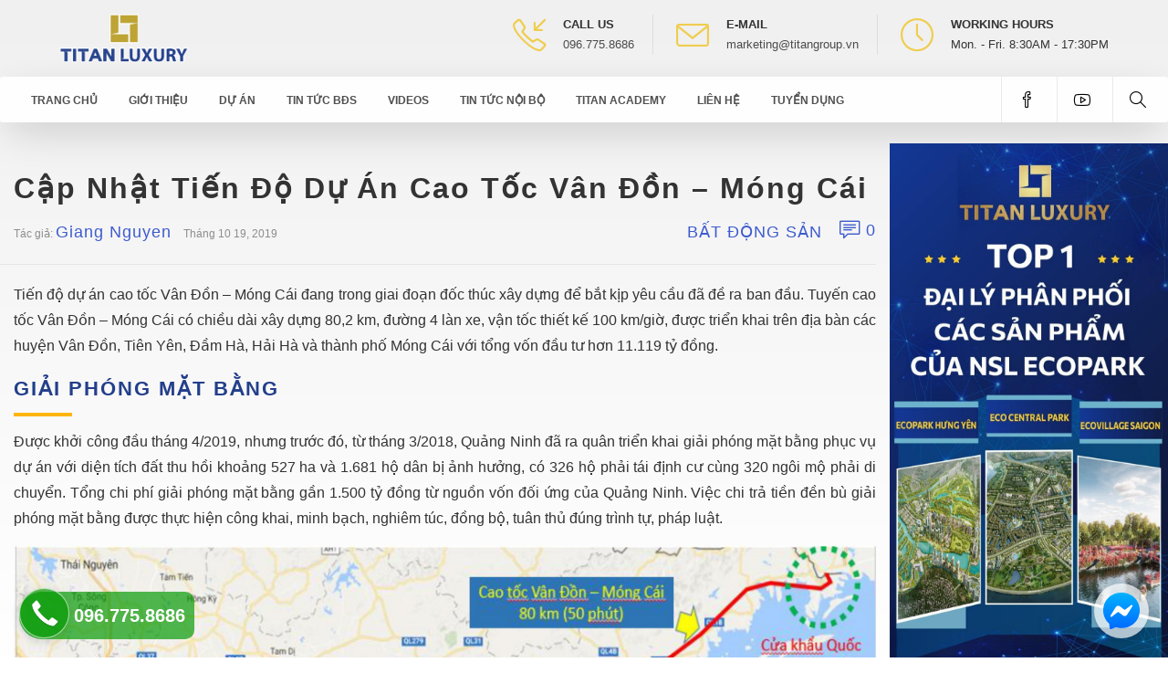

--- FILE ---
content_type: text/html; charset=UTF-8
request_url: https://titangroup.vn/cap-nhat-tien-do-du-an-cao-toc-van-don-mong-cai/
body_size: 21167
content:
<!DOCTYPE html><html lang="vi">
<head>
	<meta charset="UTF-8">
	<meta name="viewport" content="width=device-width, initial-scale=1">
	<meta name='dmca-site-verification' content='Q1FsS2I5NWR1bzdud0Vqd3pMT1NrQT090' />
	
		
	
	<link rel="profile" href="http://gmpg.org/xfn/11">	
	<script>
						console.log = function(){};
				console.error = function(){};
				console.warn = function(){};
				</script>
<!-- Google tag (gtag.js) -->
<script async src="https://www.googletagmanager.com/gtag/js?id=G-HLXYDH8C1S"></script>

<script>
  window.dataLayer = window.dataLayer || [];
  function gtag(){dataLayer.push(arguments);}
  gtag('js', new Date());

  gtag('config', 'G-HLXYDH8C1S');
</script>
	<meta name='robots' content='index, follow, max-image-preview:large, max-snippet:-1, max-video-preview:-1' />
	<style>img:is([sizes="auto" i], [sizes^="auto," i]) { contain-intrinsic-size: 3000px 1500px }</style>
	
	<!-- This site is optimized with the Yoast SEO plugin v26.6 - https://yoast.com/wordpress/plugins/seo/ -->
	<title>Cập nhật tiến độ dự án cao tốc Vân Đồn - Móng Cái</title>
	<meta name="description" content="Tiến độ dự án cao tốc Vân Đồn - Móng Cái đang trong giai đoạn đốc thúc xây dựng để bắt kịp yêu cầu đã đề ra ban đầu." />
	<link rel="canonical" href="https://titangroup.vn/cap-nhat-tien-do-du-an-cao-toc-van-don-mong-cai/" />
	<meta property="og:locale" content="vi_VN" />
	<meta property="og:type" content="article" />
	<meta property="og:title" content="Cập nhật tiến độ dự án cao tốc Vân Đồn - Móng Cái" />
	<meta property="og:description" content="Tiến độ dự án cao tốc Vân Đồn - Móng Cái đang trong giai đoạn đốc thúc xây dựng để bắt kịp yêu cầu đã đề ra ban đầu." />
	<meta property="og:url" content="https://titangroup.vn/cap-nhat-tien-do-du-an-cao-toc-van-don-mong-cai/" />
	<meta property="og:site_name" content="Titan Group - Bất động sản Titan" />
	<meta property="article:publisher" content="https://www.facebook.com/BDStitangroup/" />
	<meta property="article:published_time" content="2019-10-19T03:19:37+00:00" />
	<meta property="article:modified_time" content="2021-04-11T11:09:22+00:00" />
	<meta property="og:image" content="https://titangroup.vn/wp-content/uploads/cao-toc-van-don-mong-cai.jpg" />
	<meta property="og:image:width" content="660" />
	<meta property="og:image:height" content="440" />
	<meta property="og:image:type" content="image/jpeg" />
	<meta name="author" content="Giang Nguyen" />
	<meta name="twitter:card" content="summary_large_image" />
	<meta name="twitter:label1" content="Được viết bởi" />
	<meta name="twitter:data1" content="Giang Nguyen" />
	<meta name="twitter:label2" content="Ước tính thời gian đọc" />
	<meta name="twitter:data2" content="5 phút" />
	<script type="application/ld+json" class="yoast-schema-graph">{"@context":"https://schema.org","@graph":[{"@type":"Article","@id":"https://titangroup.vn/cap-nhat-tien-do-du-an-cao-toc-van-don-mong-cai/#article","isPartOf":{"@id":"https://titangroup.vn/cap-nhat-tien-do-du-an-cao-toc-van-don-mong-cai/"},"author":{"name":"Giang Nguyen","@id":"https://titangroup.vn/#/schema/person/f97bf864f4080c334177567d79873334"},"headline":"Cập nhật tiến độ dự án cao tốc Vân Đồn &#8211; Móng Cái","datePublished":"2019-10-19T03:19:37+00:00","dateModified":"2021-04-11T11:09:22+00:00","mainEntityOfPage":{"@id":"https://titangroup.vn/cap-nhat-tien-do-du-an-cao-toc-van-don-mong-cai/"},"wordCount":1023,"publisher":{"@id":"https://titangroup.vn/#organization"},"image":{"@id":"https://titangroup.vn/cap-nhat-tien-do-du-an-cao-toc-van-don-mong-cai/#primaryimage"},"thumbnailUrl":"https://titangroup.vn/wp-content/uploads/cao-toc-van-don-mong-cai.jpg","articleSection":["Bất động sản","Quảng Ninh"],"inLanguage":"vi"},{"@type":"WebPage","@id":"https://titangroup.vn/cap-nhat-tien-do-du-an-cao-toc-van-don-mong-cai/","url":"https://titangroup.vn/cap-nhat-tien-do-du-an-cao-toc-van-don-mong-cai/","name":"Cập nhật tiến độ dự án cao tốc Vân Đồn - Móng Cái","isPartOf":{"@id":"https://titangroup.vn/#website"},"primaryImageOfPage":{"@id":"https://titangroup.vn/cap-nhat-tien-do-du-an-cao-toc-van-don-mong-cai/#primaryimage"},"image":{"@id":"https://titangroup.vn/cap-nhat-tien-do-du-an-cao-toc-van-don-mong-cai/#primaryimage"},"thumbnailUrl":"https://titangroup.vn/wp-content/uploads/cao-toc-van-don-mong-cai.jpg","datePublished":"2019-10-19T03:19:37+00:00","dateModified":"2021-04-11T11:09:22+00:00","description":"Tiến độ dự án cao tốc Vân Đồn - Móng Cái đang trong giai đoạn đốc thúc xây dựng để bắt kịp yêu cầu đã đề ra ban đầu.","breadcrumb":{"@id":"https://titangroup.vn/cap-nhat-tien-do-du-an-cao-toc-van-don-mong-cai/#breadcrumb"},"inLanguage":"vi","potentialAction":[{"@type":"ReadAction","target":["https://titangroup.vn/cap-nhat-tien-do-du-an-cao-toc-van-don-mong-cai/"]}]},{"@type":"ImageObject","inLanguage":"vi","@id":"https://titangroup.vn/cap-nhat-tien-do-du-an-cao-toc-van-don-mong-cai/#primaryimage","url":"https://titangroup.vn/wp-content/uploads/cao-toc-van-don-mong-cai.jpg","contentUrl":"https://titangroup.vn/wp-content/uploads/cao-toc-van-don-mong-cai.jpg","width":660,"height":440,"caption":"cao toc van don mong cai"},{"@type":"BreadcrumbList","@id":"https://titangroup.vn/cap-nhat-tien-do-du-an-cao-toc-van-don-mong-cai/#breadcrumb","itemListElement":[{"@type":"ListItem","position":1,"name":"Home","item":"https://titangroup.vn/"},{"@type":"ListItem","position":2,"name":"Cập nhật tiến độ dự án cao tốc Vân Đồn &#8211; Móng Cái"}]},{"@type":"WebSite","@id":"https://titangroup.vn/#website","url":"https://titangroup.vn/","name":"Titan Group - Bất động sản Titan","description":"Titan Group - Bất động sản Titan","publisher":{"@id":"https://titangroup.vn/#organization"},"potentialAction":[{"@type":"SearchAction","target":{"@type":"EntryPoint","urlTemplate":"https://titangroup.vn/?s={search_term_string}"},"query-input":{"@type":"PropertyValueSpecification","valueRequired":true,"valueName":"search_term_string"}}],"inLanguage":"vi"},{"@type":"Organization","@id":"https://titangroup.vn/#organization","name":"Titan Group","url":"https://titangroup.vn/","logo":{"@type":"ImageObject","inLanguage":"vi","@id":"https://titangroup.vn/#/schema/logo/image/","url":"https://titangroup.vn/wp-content/uploads/logo-titan-stroke.png","contentUrl":"https://titangroup.vn/wp-content/uploads/logo-titan-stroke.png","width":2560,"height":1220,"caption":"Titan Group"},"image":{"@id":"https://titangroup.vn/#/schema/logo/image/"},"sameAs":["https://www.facebook.com/BDStitangroup/","https://www.youtube.com/channel/UC_93keFvEmm5BJTuxa1Ln1A"]},{"@type":"Person","@id":"https://titangroup.vn/#/schema/person/f97bf864f4080c334177567d79873334","name":"Giang Nguyen","image":{"@type":"ImageObject","inLanguage":"vi","@id":"https://titangroup.vn/#/schema/person/image/","url":"https://secure.gravatar.com/avatar/204383381164d015c5f26c964e1e82b39645f9cd042de7b1d6acef3fd28e4f77?s=96&d=mm&r=g","contentUrl":"https://secure.gravatar.com/avatar/204383381164d015c5f26c964e1e82b39645f9cd042de7b1d6acef3fd28e4f77?s=96&d=mm&r=g","caption":"Giang Nguyen"},"url":"https://titangroup.vn/author/giangbe/"}]}</script>
	<!-- / Yoast SEO plugin. -->


<link rel='dns-prefetch' href='//www.google.com' />
<link rel='dns-prefetch' href='//stats.wp.com' />

<link rel='stylesheet' id='wp-block-library-css' href='https://titangroup.vn/wp-includes/css/dist/block-library/style.min.css?ver=6.8.3' type='text/css' media='all' />
<style id='classic-theme-styles-inline-css' type='text/css'>
/*! This file is auto-generated */
.wp-block-button__link{color:#fff;background-color:#32373c;border-radius:9999px;box-shadow:none;text-decoration:none;padding:calc(.667em + 2px) calc(1.333em + 2px);font-size:1.125em}.wp-block-file__button{background:#32373c;color:#fff;text-decoration:none}
</style>
<link rel='stylesheet' id='awb-css' href='https://titangroup.vn/wp-content/plugins/advanced-backgrounds/assets/awb/awb.min.css?ver=1.12.8' type='text/css' media='all' />
<link rel='stylesheet' id='mediaelement-css' href='https://titangroup.vn/wp-includes/js/mediaelement/mediaelementplayer-legacy.min.css?ver=4.2.17' type='text/css' media='all' />
<link rel='stylesheet' id='wp-mediaelement-css' href='https://titangroup.vn/wp-includes/js/mediaelement/wp-mediaelement.min.css?ver=6.8.3' type='text/css' media='all' />
<style id='jetpack-sharing-buttons-style-inline-css' type='text/css'>
.jetpack-sharing-buttons__services-list{display:flex;flex-direction:row;flex-wrap:wrap;gap:0;list-style-type:none;margin:5px;padding:0}.jetpack-sharing-buttons__services-list.has-small-icon-size{font-size:12px}.jetpack-sharing-buttons__services-list.has-normal-icon-size{font-size:16px}.jetpack-sharing-buttons__services-list.has-large-icon-size{font-size:24px}.jetpack-sharing-buttons__services-list.has-huge-icon-size{font-size:36px}@media print{.jetpack-sharing-buttons__services-list{display:none!important}}.editor-styles-wrapper .wp-block-jetpack-sharing-buttons{gap:0;padding-inline-start:0}ul.jetpack-sharing-buttons__services-list.has-background{padding:1.25em 2.375em}
</style>
<style id='global-styles-inline-css' type='text/css'>
:root{--wp--preset--aspect-ratio--square: 1;--wp--preset--aspect-ratio--4-3: 4/3;--wp--preset--aspect-ratio--3-4: 3/4;--wp--preset--aspect-ratio--3-2: 3/2;--wp--preset--aspect-ratio--2-3: 2/3;--wp--preset--aspect-ratio--16-9: 16/9;--wp--preset--aspect-ratio--9-16: 9/16;--wp--preset--color--black: #000000;--wp--preset--color--cyan-bluish-gray: #abb8c3;--wp--preset--color--white: #ffffff;--wp--preset--color--pale-pink: #f78da7;--wp--preset--color--vivid-red: #cf2e2e;--wp--preset--color--luminous-vivid-orange: #ff6900;--wp--preset--color--luminous-vivid-amber: #fcb900;--wp--preset--color--light-green-cyan: #7bdcb5;--wp--preset--color--vivid-green-cyan: #00d084;--wp--preset--color--pale-cyan-blue: #8ed1fc;--wp--preset--color--vivid-cyan-blue: #0693e3;--wp--preset--color--vivid-purple: #9b51e0;--wp--preset--gradient--vivid-cyan-blue-to-vivid-purple: linear-gradient(135deg,rgba(6,147,227,1) 0%,rgb(155,81,224) 100%);--wp--preset--gradient--light-green-cyan-to-vivid-green-cyan: linear-gradient(135deg,rgb(122,220,180) 0%,rgb(0,208,130) 100%);--wp--preset--gradient--luminous-vivid-amber-to-luminous-vivid-orange: linear-gradient(135deg,rgba(252,185,0,1) 0%,rgba(255,105,0,1) 100%);--wp--preset--gradient--luminous-vivid-orange-to-vivid-red: linear-gradient(135deg,rgba(255,105,0,1) 0%,rgb(207,46,46) 100%);--wp--preset--gradient--very-light-gray-to-cyan-bluish-gray: linear-gradient(135deg,rgb(238,238,238) 0%,rgb(169,184,195) 100%);--wp--preset--gradient--cool-to-warm-spectrum: linear-gradient(135deg,rgb(74,234,220) 0%,rgb(151,120,209) 20%,rgb(207,42,186) 40%,rgb(238,44,130) 60%,rgb(251,105,98) 80%,rgb(254,248,76) 100%);--wp--preset--gradient--blush-light-purple: linear-gradient(135deg,rgb(255,206,236) 0%,rgb(152,150,240) 100%);--wp--preset--gradient--blush-bordeaux: linear-gradient(135deg,rgb(254,205,165) 0%,rgb(254,45,45) 50%,rgb(107,0,62) 100%);--wp--preset--gradient--luminous-dusk: linear-gradient(135deg,rgb(255,203,112) 0%,rgb(199,81,192) 50%,rgb(65,88,208) 100%);--wp--preset--gradient--pale-ocean: linear-gradient(135deg,rgb(255,245,203) 0%,rgb(182,227,212) 50%,rgb(51,167,181) 100%);--wp--preset--gradient--electric-grass: linear-gradient(135deg,rgb(202,248,128) 0%,rgb(113,206,126) 100%);--wp--preset--gradient--midnight: linear-gradient(135deg,rgb(2,3,129) 0%,rgb(40,116,252) 100%);--wp--preset--font-size--small: 13px;--wp--preset--font-size--medium: 20px;--wp--preset--font-size--large: 36px;--wp--preset--font-size--x-large: 42px;--wp--preset--spacing--20: 0.44rem;--wp--preset--spacing--30: 0.67rem;--wp--preset--spacing--40: 1rem;--wp--preset--spacing--50: 1.5rem;--wp--preset--spacing--60: 2.25rem;--wp--preset--spacing--70: 3.38rem;--wp--preset--spacing--80: 5.06rem;--wp--preset--shadow--natural: 6px 6px 9px rgba(0, 0, 0, 0.2);--wp--preset--shadow--deep: 12px 12px 50px rgba(0, 0, 0, 0.4);--wp--preset--shadow--sharp: 6px 6px 0px rgba(0, 0, 0, 0.2);--wp--preset--shadow--outlined: 6px 6px 0px -3px rgba(255, 255, 255, 1), 6px 6px rgba(0, 0, 0, 1);--wp--preset--shadow--crisp: 6px 6px 0px rgba(0, 0, 0, 1);}:where(.is-layout-flex){gap: 0.5em;}:where(.is-layout-grid){gap: 0.5em;}body .is-layout-flex{display: flex;}.is-layout-flex{flex-wrap: wrap;align-items: center;}.is-layout-flex > :is(*, div){margin: 0;}body .is-layout-grid{display: grid;}.is-layout-grid > :is(*, div){margin: 0;}:where(.wp-block-columns.is-layout-flex){gap: 2em;}:where(.wp-block-columns.is-layout-grid){gap: 2em;}:where(.wp-block-post-template.is-layout-flex){gap: 1.25em;}:where(.wp-block-post-template.is-layout-grid){gap: 1.25em;}.has-black-color{color: var(--wp--preset--color--black) !important;}.has-cyan-bluish-gray-color{color: var(--wp--preset--color--cyan-bluish-gray) !important;}.has-white-color{color: var(--wp--preset--color--white) !important;}.has-pale-pink-color{color: var(--wp--preset--color--pale-pink) !important;}.has-vivid-red-color{color: var(--wp--preset--color--vivid-red) !important;}.has-luminous-vivid-orange-color{color: var(--wp--preset--color--luminous-vivid-orange) !important;}.has-luminous-vivid-amber-color{color: var(--wp--preset--color--luminous-vivid-amber) !important;}.has-light-green-cyan-color{color: var(--wp--preset--color--light-green-cyan) !important;}.has-vivid-green-cyan-color{color: var(--wp--preset--color--vivid-green-cyan) !important;}.has-pale-cyan-blue-color{color: var(--wp--preset--color--pale-cyan-blue) !important;}.has-vivid-cyan-blue-color{color: var(--wp--preset--color--vivid-cyan-blue) !important;}.has-vivid-purple-color{color: var(--wp--preset--color--vivid-purple) !important;}.has-black-background-color{background-color: var(--wp--preset--color--black) !important;}.has-cyan-bluish-gray-background-color{background-color: var(--wp--preset--color--cyan-bluish-gray) !important;}.has-white-background-color{background-color: var(--wp--preset--color--white) !important;}.has-pale-pink-background-color{background-color: var(--wp--preset--color--pale-pink) !important;}.has-vivid-red-background-color{background-color: var(--wp--preset--color--vivid-red) !important;}.has-luminous-vivid-orange-background-color{background-color: var(--wp--preset--color--luminous-vivid-orange) !important;}.has-luminous-vivid-amber-background-color{background-color: var(--wp--preset--color--luminous-vivid-amber) !important;}.has-light-green-cyan-background-color{background-color: var(--wp--preset--color--light-green-cyan) !important;}.has-vivid-green-cyan-background-color{background-color: var(--wp--preset--color--vivid-green-cyan) !important;}.has-pale-cyan-blue-background-color{background-color: var(--wp--preset--color--pale-cyan-blue) !important;}.has-vivid-cyan-blue-background-color{background-color: var(--wp--preset--color--vivid-cyan-blue) !important;}.has-vivid-purple-background-color{background-color: var(--wp--preset--color--vivid-purple) !important;}.has-black-border-color{border-color: var(--wp--preset--color--black) !important;}.has-cyan-bluish-gray-border-color{border-color: var(--wp--preset--color--cyan-bluish-gray) !important;}.has-white-border-color{border-color: var(--wp--preset--color--white) !important;}.has-pale-pink-border-color{border-color: var(--wp--preset--color--pale-pink) !important;}.has-vivid-red-border-color{border-color: var(--wp--preset--color--vivid-red) !important;}.has-luminous-vivid-orange-border-color{border-color: var(--wp--preset--color--luminous-vivid-orange) !important;}.has-luminous-vivid-amber-border-color{border-color: var(--wp--preset--color--luminous-vivid-amber) !important;}.has-light-green-cyan-border-color{border-color: var(--wp--preset--color--light-green-cyan) !important;}.has-vivid-green-cyan-border-color{border-color: var(--wp--preset--color--vivid-green-cyan) !important;}.has-pale-cyan-blue-border-color{border-color: var(--wp--preset--color--pale-cyan-blue) !important;}.has-vivid-cyan-blue-border-color{border-color: var(--wp--preset--color--vivid-cyan-blue) !important;}.has-vivid-purple-border-color{border-color: var(--wp--preset--color--vivid-purple) !important;}.has-vivid-cyan-blue-to-vivid-purple-gradient-background{background: var(--wp--preset--gradient--vivid-cyan-blue-to-vivid-purple) !important;}.has-light-green-cyan-to-vivid-green-cyan-gradient-background{background: var(--wp--preset--gradient--light-green-cyan-to-vivid-green-cyan) !important;}.has-luminous-vivid-amber-to-luminous-vivid-orange-gradient-background{background: var(--wp--preset--gradient--luminous-vivid-amber-to-luminous-vivid-orange) !important;}.has-luminous-vivid-orange-to-vivid-red-gradient-background{background: var(--wp--preset--gradient--luminous-vivid-orange-to-vivid-red) !important;}.has-very-light-gray-to-cyan-bluish-gray-gradient-background{background: var(--wp--preset--gradient--very-light-gray-to-cyan-bluish-gray) !important;}.has-cool-to-warm-spectrum-gradient-background{background: var(--wp--preset--gradient--cool-to-warm-spectrum) !important;}.has-blush-light-purple-gradient-background{background: var(--wp--preset--gradient--blush-light-purple) !important;}.has-blush-bordeaux-gradient-background{background: var(--wp--preset--gradient--blush-bordeaux) !important;}.has-luminous-dusk-gradient-background{background: var(--wp--preset--gradient--luminous-dusk) !important;}.has-pale-ocean-gradient-background{background: var(--wp--preset--gradient--pale-ocean) !important;}.has-electric-grass-gradient-background{background: var(--wp--preset--gradient--electric-grass) !important;}.has-midnight-gradient-background{background: var(--wp--preset--gradient--midnight) !important;}.has-small-font-size{font-size: var(--wp--preset--font-size--small) !important;}.has-medium-font-size{font-size: var(--wp--preset--font-size--medium) !important;}.has-large-font-size{font-size: var(--wp--preset--font-size--large) !important;}.has-x-large-font-size{font-size: var(--wp--preset--font-size--x-large) !important;}
:where(.wp-block-post-template.is-layout-flex){gap: 1.25em;}:where(.wp-block-post-template.is-layout-grid){gap: 1.25em;}
:where(.wp-block-columns.is-layout-flex){gap: 2em;}:where(.wp-block-columns.is-layout-grid){gap: 2em;}
:root :where(.wp-block-pullquote){font-size: 1.5em;line-height: 1.6;}
</style>
<link data-minify="1" rel='stylesheet' id='kk-star-ratings-css' href='https://titangroup.vn/wp-content/cache/min/1/wp-content/plugins/kk-star-ratings/src/core/public/css/kk-star-ratings.css?ver=1767700854' type='text/css' media='all' />
<link data-minify="1" rel='stylesheet' id='contact-form-7-css' href='https://titangroup.vn/wp-content/cache/min/1/wp-content/plugins/contact-form-7/includes/css/styles.css?ver=1767700854' type='text/css' media='all' />
<link data-minify="1" rel='stylesheet' id='property-form-style-css' href='https://titangroup.vn/wp-content/cache/min/1/wp-content/plugins/property-submission/property-form-style.css?ver=1767700854' type='text/css' media='all' />
<link data-minify="1" rel='stylesheet' id='portal-pqei-css' href='https://titangroup.vn/wp-content/cache/min/1/wp-content/themes/portal_pqei/style.css?ver=1767700854' type='text/css' media='all' />
<style id='rocket-lazyload-inline-css' type='text/css'>
.rll-youtube-player{position:relative;padding-bottom:56.23%;height:0;overflow:hidden;max-width:100%;}.rll-youtube-player:focus-within{outline: 2px solid currentColor;outline-offset: 5px;}.rll-youtube-player iframe{position:absolute;top:0;left:0;width:100%;height:100%;z-index:100;background:0 0}.rll-youtube-player img{bottom:0;display:block;left:0;margin:auto;max-width:100%;width:100%;position:absolute;right:0;top:0;border:none;height:auto;-webkit-transition:.4s all;-moz-transition:.4s all;transition:.4s all}.rll-youtube-player img:hover{-webkit-filter:brightness(75%)}.rll-youtube-player .play{height:100%;width:100%;left:0;top:0;position:absolute;background:url(https://titangroup.vn/wp-content/plugins/wp-rocket/assets/img/youtube.png) no-repeat center;background-color: transparent !important;cursor:pointer;border:none;}
</style>
<script type="text/javascript" src="https://www.google.com/recaptcha/api.js?ver=6.8.3" id="recaptcha-js"></script>
<script type="text/javascript" src="https://titangroup.vn/wp-includes/js/jquery/jquery.min.js?ver=3.7.1" id="jquery-core-js"></script>
<script type="text/javascript" src="https://titangroup.vn/wp-includes/js/jquery/jquery-migrate.min.js?ver=3.4.1" id="jquery-migrate-js"></script>
<style type="text/css">
			.aiovg-player {
				display: block;
				position: relative;
				border-radius: 3px;
				padding-bottom: 56.25%;
				width: 100%;
				height: 0;	
				overflow: hidden;
			}
			
			.aiovg-player iframe,
			.aiovg-player .video-js,
			.aiovg-player .plyr {
				--plyr-color-main: #00b2ff;
				position: absolute;
				inset: 0;	
				margin: 0;
				padding: 0;
				width: 100%;
				height: 100%;
			}
		</style>	<style>img#wpstats{display:none}</style>
		<meta name="generator" content="Powered by Visual Composer - drag and drop page builder for WordPress."/>
<!--[if lte IE 9]><link rel="stylesheet" type="text/css" href="https://titangroup.vn/wp-content/plugins/js_composer_5.0.1/assets/css/vc_lte_ie9.min.css" media="screen"><![endif]--><link rel="icon" href="https://titangroup.vn/wp-content/uploads/logo-favicon.png" sizes="32x32" />
<link rel="icon" href="https://titangroup.vn/wp-content/uploads/logo-favicon.png" sizes="192x192" />
<link rel="apple-touch-icon" href="https://titangroup.vn/wp-content/uploads/logo-favicon.png" />
<meta name="msapplication-TileImage" content="https://titangroup.vn/wp-content/uploads/logo-favicon.png" />
		<style type="text/css" id="wp-custom-css">
			section#bao_chi {
    background-image: url(/wp-content/themes/portal_pqei/assets/images/titan/condotel-bai-kem-sun-premier-residences-phu-quoc-emerald-bay.jpg);
    background-size: cover;
}

.form-flat input {
    width: 45%;
    float: left;
}
.form-flat input.wpcf7-form-control.wpcf7-text.wpcf7-email.wpcf7-validates-as-required.wpcf7-validates-as-email {
    margin-left: 20px;
}
.form-flat input.wpcf7-form-control.has-spinner.wpcf7-submit.button {
    margin-left: 20px;
    width: 45%;
}
p.text-form {
    font-size: 20px;
    text-transform: uppercase;
    font-weight: 600;
}
p.text-form {
    font-size: 20px;
    text-transform: uppercase;
    font-weight: 600;
    color: #3E5CCE;
}
i.fa-brands.fa-facebook {
    font-size: 40px;
	color: #fff;
}
i.fa-brands.fa-youtube {
    font-size: 40px;
	color: #fff;
}
ul.display_flex img {
    width: 45px;
}
		</style>
		<noscript><style type="text/css"> .wpb_animate_when_almost_visible { opacity: 1; }</style></noscript><noscript><style id="rocket-lazyload-nojs-css">.rll-youtube-player, [data-lazy-src]{display:none !important;}</style></noscript>	<script type="application/ld+json" class="main-schema-graph">{ "@graph": [ {
			 "@context": "https://schema.org",
				"@type": "NewsArticle",
				"mainEntityOfPage": {
					"@type": "WebPage",
					"@id": "https://titangroup.vn/cap-nhat-tien-do-du-an-cao-toc-van-don-mong-cai/"
				},				
				"logo": {
					"@type": "ImageObject",
					"url": "https://titangroup.vn/wp-content/uploads/logo-titan-stroke.png",
					"width": 500,
					"height": 500
				},
				"headline": "Cập nhật tiến độ dự án cao tốc Vân Đồn &#8211; Móng Cái",
				"image": [ 
					{
						"@type": "ImageObject",
						"url": "https://titangroup.vn/wp-content/uploads/cao-toc-van-don-mong-cai-350x350.jpg",
						"height": 500,
						"width": 500
					},
					{
						"@type": "ImageObject",
						"url": "https://titangroup.vn/wp-content/uploads/cao-toc-van-don-mong-cai.jpg",
						"height": 300,
						"width": 400
					}
				],
				"datePublished": "2019-10-19T10:19:37+07:00",
				"dateModified": "2021-04-11T18:09:22+07:00",
				"description": "Tiến độ dự án cao tốc Vân Đồn - Móng Cái đang trong giai đoạn đốc thúc xây dựng để bắt kịp yêu cầu đã đề ra ban đầu.",
				"author": {
					"@type": "Person",
					"name": "Giang Nguyen",
					"url": ""
				},
				"publisher": {
	  				"@context": "https://schema.org",
					"@type": "LocalBusiness",
					"name": "Titan Group",
	  				"image": "https://titangroup.vn/wp-content/uploads/logo-titan-stroke.png",
					"@id": "https://titangroup.vn/",
	  				"url": "https://titangroup.vn/",
	  				"telephone": "0995446688",
	  				"priceRange": "1000000000",
					"address": {
						"@type": "PostalAddress",
						"streetAddress": "15A Marina Arc, KĐT Ecopark, Hưng Yên",
						"addressLocality": "Hưng Yên",
						"postalCode": "160000",
						"addressCountry": "VN"
					},					
					"geo": {
						"@type": "GeoCoordinates",
						"latitude": 20.9500519,
						"longitude": 105.9377825
					},
					"openingHoursSpecification": {
						"@type": "OpeningHoursSpecification",
						"dayOfWeek": [
							"Monday",
							"Tuesday",
							"Wednesday",
							"Thursday",
							"Friday",
							"Saturday",
							"Sunday"
						],
						"opens": "05:00",
						"closes": "23:00"
					},		
	  				"sameAs": [	  				
						"https://www.facebook.com/BDStitangroup/",
						"https://scholar.google.com/citations?hl=vi&user=S-4x4UAAAAAJ",
						"https://www.linkedin.com/in/titangroupvn/",
						"https://www.youtube.com/channel/UCGVEb3_U7YleFBn5o5WEJGw",
						"https://www.producthunt.com/@titangroupvn",
						"www.pinterest.com/titangroupvn",
						"https://www.goodreads.com/titangroupvn",
						"https://500px.com/p/titangroupvn",
						"https://angel.co/u/titangroupvn",
						"https://soundcloud.com/titangroupvn",
						"https://twitter.com/titangroup_vn"
					]
				}
			},
			{
				"@context": "http://schema.org",
				"@type": "WebSite",
				"name": "Titan Group - Bất động sản Titan",
				"url": "https://titangroup.vn"
			}] }</script>	</head>
<body class="singular-page single-post" id="17130">
		
	<header id="masthead" class="site-header full-width">
		<div class="row long-width" id="logo-row">
			<div class="main-logo"><a class="home-link" href="https://titangroup.vn" title="Titan Group - Bất động sản Titan"><img width="2560" height="1220" src="https://titangroup.vn/wp-content/uploads/logo-titan-stroke.png" alt="Titan Group - Bất động sản Titan" style="width:143px;height:auto" /></a></div>
			<div class="header-contact-box">
				<div class="col3 header-contact">
					<div class="header-contact-icon"><i class="icon-call-in"></i></div>
					<div class="header-contact-text"><span class="header-contact-text-title">Call Us</span><a class="GAtrack-call-top" href="tel:096.775.8686" rel="nofollow" target="_blank">096.775.8686</a></div>
				</div>
				<div class="col3 header-contact">
					<div class="header-contact-icon"><i class="icon-envelope"></i></div>
					<div class="header-contact-text"><span class="header-contact-text-title">E-mail</span><a class="GAtrack-email-top" href="mailto:marketing@titangroup.vn" rel="nofollow" target="_blank">marketing@titangroup.vn</a></div>
				</div>
				<div class="col3 header-contact">
					<div class="header-contact-icon"><i class="icon-clock"></i></div>
					<div class="header-contact-text"><span class="header-contact-text-title">Working Hours</span>Mon. - Fri. 8:30AM - 17:30PM</div>
				</div>
			</div>
		</div>
		<div class="row long-width" id="top-nav-row">
			<nav id="main-menu" class="navigation toggle-navigation" role="navigation"><div class="menu-menu-thong-tin-container"><ul id="menu-menu-thong-tin" class="top-menu"><li id="menu-item-31340" class="menu-item menu-item-type-custom menu-item-object-custom menu-item-home menu-item-31340"><a href="https://titangroup.vn/">Trang chủ</a></li>
<li id="menu-item-601" class="menu-item menu-item-type-post_type menu-item-object-page menu-item-privacy-policy menu-item-601"><a rel="privacy-policy" href="https://titangroup.vn/gioi-thieu-titan-group/">Giới thiệu</a></li>
<li id="menu-item-600" class="menu-item menu-item-type-post_type menu-item-object-page menu-item-600"><a href="https://titangroup.vn/danh-sach-du-an/">Dự Án</a></li>
<li id="menu-item-19138" class="menu-item menu-item-type-taxonomy menu-item-object-category current-post-ancestor current-menu-parent current-post-parent menu-item-19138"><a href="https://titangroup.vn/bat-dong-san/">Tin tức BĐS</a></li>
<li id="menu-item-42267" class="menu-item menu-item-type-custom menu-item-object-custom menu-item-42267"><a href="https://titangroup.vn/videos/">Videos</a></li>
<li id="menu-item-19139" class="menu-item menu-item-type-taxonomy menu-item-object-category menu-item-19139"><a href="https://titangroup.vn/tin-tuc-noi-bo/">Tin tức nội bộ</a></li>
<li id="menu-item-31418" class="menu-item menu-item-type-custom menu-item-object-custom menu-item-31418"><a href="https://titangroup.vn/titan-academy/">Titan Academy</a></li>
<li id="menu-item-602" class="menu-item menu-item-type-post_type menu-item-object-page menu-item-602"><a href="https://titangroup.vn/lien-he/">Liên hệ</a></li>
<li id="menu-item-31339" class="menu-item menu-item-type-taxonomy menu-item-object-category menu-item-31339"><a href="https://titangroup.vn/tuyen-dung/">Tuyển Dụng</a></li>
</ul></div>	
				<div class="top-search-box">
					<button id="open-search-box" aria-label="Open Search box"><i class="icon-magnifier"></i></button>
					<div class="content-search-box">
						   	<form role="search" method="get" id="searchform" class="searchform" action="https://titangroup.vn/" >
    	<label class="screen-reader-text" for="s">
    	  	<input type="text" value="" name="s" id="s" placeholder="Search here..." />
    	</label>
    	<button type="submit" id="search-submit" class="search-submit" value=" "><i class="icon-magnifier"></i></button>
    </form>						<button id="close-search-box" aria-label="Close Search box">><i class="icon-arrow-left"></i></button>
					</div>
				</div>
				<div class="top-social-box">
					<div class="top-facebook-box"><button id="open-facebook-box" aria-label="Open Facebook box" onclick="window.open('https://www.facebook.com/BDStitangroup/','_blank')"><i class="icon-social-facebook"></i></button></div>
					<div class="top-youtube-box"><button id="open-youtube-box" aria-label="Open Youtube box" onclick="window.open('https://www.youtube.com/channel/UCGVEb3_U7YleFBn5o5WEJGw','_blank')"><i class="icon-social-youtube"></i></button></div>
				</div>
			</nav>
		</div>
		<div class="button-toggle-box"><button class="button-toggle"><span class="content-button-toggle">Toggle menu</button></div>
	</header>
<div class="site-main row full-width">	<div class="page-content long-width">
		<main id="primary" class="content-area width70">
			<div id="content" class="site-content">
				<article id="post-17130" class="post-17130 post type-post status-publish format-standard has-post-thumbnail hentry category-bat-dong-san category-quang-ninh">
	<div class="row full-width">
		<h1 class="entry-title">Cập nhật tiến độ dự án cao tốc Vân Đồn &#8211; Móng Cái</h1>
		<div class="entry-meta">
			<span class="author"><span class="before-text">Tác giả: </span><a href="https://titangroup.vn/author/giangbe/" target="_blank">Giang Nguyen</a></span><span class="date-meta"><time class="entry-date" datetime="Tháng 10 19, 2019">Tháng 10 19, 2019</time></span><span class="comment-meta"><a href="https://titangroup.vn/cap-nhat-tien-do-du-an-cao-toc-van-don-mong-cai/#post-comment-box" rel="bookmark" target="_blank"><i class="icon-speech"></i>0</a></span><a class="cat-link-meta" href="https://titangroup.vn/bat-dong-san">Bất động sản</a>		</div>
		<div class="entry-content">		
					<div id="divfirst">
<p style="text-align: justify;">Tiến độ dự án cao tốc Vân Đồn &#8211; Móng Cái đang trong giai đoạn đốc thúc xây dựng để bắt kịp yêu cầu đã đề ra ban đầu. Tuyến cao tốc Vân Đồn &#8211; Móng Cái có chiều dài xây dựng 80,2 km, đường 4 làn xe, vận tốc thiết kế 100 km/giờ, được triển khai trên địa bàn các huyện Vân Đồn, Tiên Yên, Đầm Hà, Hải Hà và thành phố Móng Cái với tổng vốn đầu tư hơn 11.119 tỷ đồng.</p>
<h2 style="text-align: justify;"><strong>Giải phóng mặt bằng</strong></h2>
<p style="text-align: justify;">Được khởi công đầu tháng 4/2019, nhưng trước đó, từ tháng 3/2018, Quảng Ninh đã ra quân triển khai giải phóng mặt bằng phục vụ dự án với diện tích đất thu hồi khoảng 527 ha và 1.681 hộ dân bị ảnh hưởng, có 326 hộ phải tái định cư cùng 320 ngôi mộ phải di chuyển. Tổng chi phí giải phóng mặt bằng gần 1.500 tỷ đồng từ nguồn vốn đối ứng của Quảng Ninh. Việc chi trả tiền đền bù giải phóng mặt bằng được thực hiện công khai, minh bạch, nghiêm túc, đồng bộ, tuân thủ đúng trình tự, pháp luật.</p>
<h2 style="text-align: justify;"><img fetchpriority="high" decoding="async" class="aligncenter wp-image-17842 size-full" src="https://titangroup.vn/wp-content/uploads/cap-nhat-tien-do-du-an-cao-toc-van-don-mong-cai.jpg" alt="cap nhat tien do du an cao toc van don mong cai" width="2000" height="907" />Đảm bảo xây dựng đúng tiến độ dự án cao tốc Vân Đồn &#8211; Móng Cái đã đề ra</h2>
<p style="text-align: justify;">Theo báo cáo của Ban Quản lý dự án Đầu tư xây dựng các công trình giao thông tỉnh Quảng Ninh, sau khi khởi công dự án, chủ đầu tư là Công ty TNHH Đầu tư và Phát triển hạ tầng Vân Đồn đã tổ chức phân đoạn dự án thành 14 gói thầu, thực hiện lựa chọn nhà thầu,&#8230;</p>
<p style="text-align: justify;">Tuy nhiên, đến nay trên toàn tuyến vẫn chưa có vị trí nào thi công vào các hạng mục kết cấu chính của cao tốc, mà mới chỉ triển khai các hạng mục chuẩn bị như dọn dẹp thực bì, rà soát bãi đổ thải, mỏ đất và thi công đường công vụ.</p>
<p style="text-align: justify;">Nguyên nhân của việc chậm tiến độ được xác định là do dự án gặp phải một số khó khăn. Để đáp ứng yêu cầu vận tải, kết nối phù hợp với quy hoạch mới của các địa phương, chủ đầu tư và các đơn vị liên quan thực hiện điều chỉnh nhằm nâng tốc độ tối đa toàn tuyến từ 100km/h lên 120km/h; điều chỉnh độ dốc mái taluy,&#8230;</p>
<p style="text-align: justify;">Bên cạnh đó công tác huy động vốn vay tín dụng, lãi suất vay của hợp đồng BOT giữa chủ đầu tư và ngân hàng vẫn chưa thống nhất khi áp dụng theo quy định tại Thông tư số 88/2018TT-BTC ngày 28/9/2018 của Bộ Tài chính.</p>
<p style="text-align: justify;">Hiện còn 2/15 vị trí mỏ đất tại phường Hải Yên và xã Quảng Nghĩa (TP Móng Cái) thuộc đất quốc phòng, 4/20 vị trí bãi đổ thải chưa hoàn thành thủ tục phê duyệt…</p>
<p style="text-align: justify;">Để tháo gỡ khó khăn, đảm bảo dự án cao tốc Vân Đồn &#8211; Móng Cái được triển khai đúng tiến độ đề ra, UBND tỉnh Quảng Ninh đã chỉ đạo Sở GTVT phối hợp với chủ đầu tư và các đơn vị liên quan rà soát, hoàn thành bổ sung, điều chỉnh thiết kế trên nguyên tắc không vượt tổng mức đầu tư dự án đã được duyệt.</p>
<p style="text-align: justify;">Đồng thời, trình Thủ tướng Chính phủ chấp thuận điều chỉnh lãi suất vay hợp đồng BOT theo quy định.</p>
<figure id="attachment_17843" aria-describedby="caption-attachment-17843" style="width: 855px" class="wp-caption aligncenter"><img decoding="async" class="wp-image-17843" src="https://titangroup.vn/wp-content/uploads/cao-toc-van-don-mong-cai.jpg" alt="tien do du ancao toc van don - mong cai" width="855" height="570" srcset="https://titangroup.vn/wp-content/uploads/cao-toc-van-don-mong-cai.jpg 660w, https://titangroup.vn/wp-content/uploads/cao-toc-van-don-mong-cai-300x200.jpg 300w, https://titangroup.vn/wp-content/uploads/cao-toc-van-don-mong-cai-600x400.jpg 600w, https://titangroup.vn/wp-content/uploads/cao-toc-van-don-mong-cai-500x333.jpg 500w" sizes="(max-width: 855px) 100vw, 855px" /><figcaption id="caption-attachment-17843" class="wp-caption-text">Cập nhật tiến độ dự án cao tốc Vân Đồn &#8211; Móng Cái</figcaption></figure>
<p style="text-align: justify;">Đối với các mỏ đất và vị trí đổ thải, ngày 30/7/2019, HĐND tỉnh Quảng Ninh đã có Nghị quyết số 192/NQ-HĐND thông qua danh mục các dự án, công trình thu hồi đất, có nhu cầu mục đích sử dụng đất rừng sang mục đích khác trên địa bàn tỉnh (đợt 3/2019).</p>
<p style="text-align: justify;">Trong đó có diện tích thuộc các vị trí mỏ đất, bãi đổ thải của Dự án cao tốc Vân Đồn &#8211; Móng Cái. UBND tỉnh cũng đã giao các cơ quan liên quan nghiên cứu, điều chỉnh thời gian thực hiện dự án&#8230;</p>
<p style="text-align: justify;">Tham khảo thêm về dự án đang HOT tại Hạ Long: <a href="https://titangroup.vn/sun-grand-city-feria/" target="_blank" rel="noopener noreferrer">tại đây</a></p>
</div>


<div class="kk-star-ratings kksr-shortcode"
    data-payload='{&quot;id&quot;:&quot;17130&quot;,&quot;slug&quot;:&quot;default&quot;,&quot;ignore&quot;:&quot;&quot;,&quot;reference&quot;:&quot;shortcode&quot;,&quot;align&quot;:&quot;&quot;,&quot;class&quot;:&quot;&quot;,&quot;count&quot;:&quot;0&quot;,&quot;legendonly&quot;:&quot;&quot;,&quot;readonly&quot;:&quot;&quot;,&quot;score&quot;:&quot;0&quot;,&quot;starsonly&quot;:&quot;&quot;,&quot;valign&quot;:&quot;&quot;,&quot;best&quot;:&quot;5&quot;,&quot;gap&quot;:&quot;5&quot;,&quot;greet&quot;:&quot;Rate this post&quot;,&quot;legend&quot;:&quot;0\/5 - (0 bình chọn)&quot;,&quot;size&quot;:&quot;24&quot;,&quot;title&quot;:&quot;Cập nhật tiến độ dự án cao tốc Vân Đồn - Móng Cái&quot;,&quot;width&quot;:&quot;0&quot;,&quot;_legend&quot;:&quot;{score}\/{best} - ({count} {votes})&quot;,&quot;font_factor&quot;:&quot;1.25&quot;}'>
            
<div class="kksr-stars">
    
<div class="kksr-stars-inactive">
            <div class="kksr-star" data-star="1" style="padding-right: 5px">
            

<div class="kksr-icon" style="width: 24px; height: 24px;"></div>
        </div>
            <div class="kksr-star" data-star="2" style="padding-right: 5px">
            

<div class="kksr-icon" style="width: 24px; height: 24px;"></div>
        </div>
            <div class="kksr-star" data-star="3" style="padding-right: 5px">
            

<div class="kksr-icon" style="width: 24px; height: 24px;"></div>
        </div>
            <div class="kksr-star" data-star="4" style="padding-right: 5px">
            

<div class="kksr-icon" style="width: 24px; height: 24px;"></div>
        </div>
            <div class="kksr-star" data-star="5" style="padding-right: 5px">
            

<div class="kksr-icon" style="width: 24px; height: 24px;"></div>
        </div>
    </div>
    
<div class="kksr-stars-active" style="width: 0px;">
            <div class="kksr-star" style="padding-right: 5px">
            

<div class="kksr-icon" style="width: 24px; height: 24px;"></div>
        </div>
            <div class="kksr-star" style="padding-right: 5px">
            

<div class="kksr-icon" style="width: 24px; height: 24px;"></div>
        </div>
            <div class="kksr-star" style="padding-right: 5px">
            

<div class="kksr-icon" style="width: 24px; height: 24px;"></div>
        </div>
            <div class="kksr-star" style="padding-right: 5px">
            

<div class="kksr-icon" style="width: 24px; height: 24px;"></div>
        </div>
            <div class="kksr-star" style="padding-right: 5px">
            

<div class="kksr-icon" style="width: 24px; height: 24px;"></div>
        </div>
    </div>
</div>
                

<div class="kksr-legend" style="font-size: 19.2px;">
            <span class="kksr-muted">Rate this post</span>
    </div>
    </div>
		</div>
	</div>
</article>
<script type="text/javascript">jQuery(document).ready(function($){
	if ($('.menu_jump_content').length){
		var menu_jump_content = '<ul>';
		var menu_jump_count = 0;
		$(".site-content h2").each(function(){
			var current_h2 = $(this);
			menu_jump_count = menu_jump_count + 1; 
			if (!current_h2.parent().hasClass('menu_jump_title')){
				if (menu_jump_count > 1 ) {
					current_h2.before('<p class="jump_back"><a href="#menu_jump">Back to Top <span>↑</span></a></p>');
				}
				current_h2.attr("id", ""+menu_jump_count);
		    	menu_jump_content = menu_jump_content + '<li><a class="under_line" href="#'+menu_jump_count+'">' + current_h2.text() + '</a></li>';
			}
		});
		menu_jump_content = menu_jump_content + '</ul>';
		$('.menu_jump_content').html(menu_jump_content);
		$('.menu_jump_title').click(function(){
			$('#menu_jump').toggleClass('active');
		});
		$('.jump_back').click(function(){
			$('#menu_jump').addClass('active');
		});
		$('#menu_jump .under_line').click(function(){
			$('#menu_jump').removeClass('active');
		});
	}
});</script>
				<div class="advance-meta">					<div class="social-box">
						<span class="social-button" class="fb-share-button" data-href="" data-layout="button" data-size="small"><a target="_blank" rel="nofollow" href="https://www.facebook.com/dialog/share?app_id=541796619930193&display=popup&href=https%3A%2F%2Ftitangroup.vn%2Fcap-nhat-tien-do-du-an-cao-toc-van-don-mong-cai%2F&amp;src=sdkpreparse" class="fb-xfbml-parse-ignore"><i class="icon-social-facebook-black"></i></a></span>
						<span class="social-button"><a class="zalo-share-button" data-href="" target="_blank" rel="nofollow" data-oaid="579745863508352884" data-customize=true><i class="icon-social-zalo"></i></a></span>
					</div>
				</div>
			</div>
		</main><!-- primary -->
		<aside id="tertiary" class="content-area width30" role="complementary">
	<div class="main-sidebar">
		<div class="widget-area">
			<aside id="media_image-4" class="widget widget_media_image"><a href="#" target="_blank"><img width="819" height="1600" src="https://titangroup.vn/wp-content/uploads/titan-luxury-top1-dai-ly-phan-phoi.jpg" class="image wp-image-40222  attachment-full size-full" alt="Titan Homies" style="max-width: 100%; height: auto;" decoding="async" srcset="https://titangroup.vn/wp-content/uploads/titan-luxury-top1-dai-ly-phan-phoi.jpg 819w, https://titangroup.vn/wp-content/uploads/titan-luxury-top1-dai-ly-phan-phoi-154x300.jpg 154w, https://titangroup.vn/wp-content/uploads/titan-luxury-top1-dai-ly-phan-phoi-307x600.jpg 307w, https://titangroup.vn/wp-content/uploads/titan-luxury-top1-dai-ly-phan-phoi-768x1500.jpg 768w, https://titangroup.vn/wp-content/uploads/titan-luxury-top1-dai-ly-phan-phoi-786x1536.jpg 786w, https://titangroup.vn/wp-content/uploads/titan-luxury-top1-dai-ly-phan-phoi-500x977.jpg 500w, https://titangroup.vn/wp-content/uploads/titan-luxury-top1-dai-ly-phan-phoi-800x1563.jpg 800w" sizes="(max-width: 819px) 100vw, 819px" /></a></aside><aside id="text-8" class="widget widget_text"><h3 class="widget-title">Tin tức bất động sản</h3>			<div class="textwidget">		<div class="row full-width list_post">			<div class="single_news col1"><div class="inner">				<div class="single_news_thumb post_thumb" style="background-image: url(https://titangroup.vn/wp-content/uploads/phan-khu-mua-le-hoi-eco-retreat-1-150x150.jpg);">
									</div>
				<div class="single_news_content">					<div><a href="https://titangroup.vn/kham-pha-ket-noi-noi-khu-tai-phan-khu-mua-le-hoi/" rel="bookmark">Khám phá Kết nối nội khu tại Phân khu Mùa Lễ Hội</a></div>
				</div>			</div></div>			<div class="single_news col1"><div class="inner">				<div class="single_news_thumb post_thumb" style="background-image: url(https://titangroup.vn/wp-content/uploads/Khu-dan-cu-do-thi-phia-Bac-song-Ben-Luc-–-Cho-Dem-150x150.jpg);">
									</div>
				<div class="single_news_content">					<div><a href="https://titangroup.vn/nsl-ecopark-nha-dau-tu-du-an-khu-dan-cu-do-thi-phia-bac-song-ben-luc-cho-dem-tay-ninh/" rel="bookmark">NSL Ecopark &#8211; Nhà đầu tư dự án Khu dân cư đô thị phía Bắc sông Bến Lức – Chợ Đệm, Tây Ninh</a></div>
				</div>			</div></div>			<div class="single_news col1"><div class="inner">				<div class="single_news_thumb post_thumb" style="background-image: url(https://titangroup.vn/wp-content/uploads/phan-khu-mua-le-hoi-eco-retreat-150x150.jpg);">
									</div>
				<div class="single_news_content">					<div><a href="https://titangroup.vn/phan-khu-mua-le-hoi-cua-ngo-soi-dong-da-sac-giau-tiem-nang-nhat-eco-retreat/" rel="bookmark">Phân khu MÙA LỄ HỘI cửa ngõ sôi động, đa sắc giàu tiềm năng nhất Eco Retreat</a></div>
				</div>			</div></div>			<div class="single_news col1"><div class="inner">				<div class="single_news_thumb post_thumb" style="background-image: url(https://titangroup.vn/wp-content/uploads/vuon-binh-minh-retreat-forest-150x150.jpg);">
									</div>
				<div class="single_news_content">					<div><a href="https://titangroup.vn/5-bao-chung-dau-tu-khien-eco-retreat-tro-thanh-bds-an-toan-ben-vung/" rel="bookmark">5 bảo chứng đầu tư khiến Eco Retreat trở thành BĐS an toàn bền vững</a></div>
				</div>			</div></div>			<div class="single_news col1"><div class="inner">				<div class="single_news_thumb post_thumb" style="background-image: url(https://titangroup.vn/wp-content/uploads/3281678994807932079-1-150x150.jpg);">
									</div>
				<div class="single_news_content">					<div><a href="https://titangroup.vn/dai-nhac-hoi-eco-retreat-countdown-2026-khi-am-nhac-cham-vao-cam-xuc/" rel="bookmark">Đại nhạc hội Eco Retreat Countdown 2026 – Khi âm nhạc chạm vào cảm xúc</a></div>
				</div>			</div></div>			<div class="single_news col1"><div class="inner">				<div class="single_news_thumb post_thumb" style="background-image: url(https://titangroup.vn/wp-content/uploads/vuon-biec-xanh-retreat-forest-150x150.jpg);">
									</div>
				<div class="single_news_content">					<div><a href="https://titangroup.vn/4-hanh-trinh-24-khu-vuon-chu-de-kham-pha-tai-retreat-forest/" rel="bookmark">4 hành trình 24 khu vườn chủ đề khám phá tại Retreat Forest</a></div>
				</div>			</div></div>			<div class="single_news col1"><div class="inner">				<div class="single_news_thumb post_thumb" style="background-image: url(https://titangroup.vn/wp-content/uploads/PK-Alumi-2-150x150.jpg);">
									</div>
				<div class="single_news_content">					<div><a href="https://titangroup.vn/best-western-premier-don-vi-quan-ly-va-van-hanh-phan-khu-alumi/" rel="bookmark">Best Western Premier &#8211; đơn vị quản lý và vận hành phân khu Alumi</a></div>
				</div>			</div></div>			<div class="single_news col1"><div class="inner">				<div class="single_news_thumb post_thumb" style="background-image: url(https://titangroup.vn/wp-content/uploads/cat-noc-fpt-eco-central-park3-150x150.jpg);">
									</div>
				<div class="single_news_content">					<div><a href="https://titangroup.vn/cat-noc-truong-pho-thong-lien-cap-fpt-tai-eco-central-park/" rel="bookmark">Cất nóc Trường Phổ thông Liên cấp FPT tại Eco Central Park</a></div>
				</div>			</div></div>		</div>
</div>
		</aside><aside id="custom_html-9" class="widget_text widget widget_custom_html"><h3 class="widget-title">Dự án đáng chú ý</h3><div class="textwidget custom-html-widget"><ul>
	<li><a href="https://titangroup.vn/eco-village-saigon-river/" title="Eco Village Saigon River">Eco Village Saigon River</a></li>
	<li><a href="https://titangroup.vn/eco-retreat-long-an/" title="Eco Retreat Long An">ECO RETREAT LONG AN</a></li>	
	<li><a href="https://titangroup.vn/eco-central-park-vinh/" title="Eco Central Park Vinh">Eco Central Park Vinh</a></li>
	<li><a href="https://titangroup.vn/the-campus-eco-central-park/" title="The Campus">The Campus</a></li>
	<li><a href="https://titangroup.vn/central-park-residences/" title="Central Park Residences">Central Park Residences</a></li>
	<li><a href="https://titangroup.vn/vinhomes-royal-island/" title="Vinhomes Royal Island">Vinhomes Royal Island</a></li>
	<li><a href="https://titangroup.vn/trung-tam-thuong-mai-mat-nuoc-the-island-mall/" title="The Island Mall">The Island Mall</a></li>
</ul></div></aside>		</div>
	</div>
</aside>    <div class="related_post_list" style="padding-left: 15px;">
        <div class="container">
            <h3>Cùng chuyên mục</h3>
            		<div class="related_post col3">
	    	<div class="related_thumb" style="background-image: url('https://titangroup.vn/wp-content/uploads/phan-khu-mua-le-hoi-eco-retreat-1-826x510.jpg');"><span class="date-meta"><time class="entry-date" datetime="06 Th1">06 Th1</time></span></div>
	    	<div class="related_content">
	    		<div class="related_content_overlay">
		    		<h4><a href="https://titangroup.vn/kham-pha-ket-noi-noi-khu-tai-phan-khu-mua-le-hoi/" rel="bookmark" title="Khám phá Kết nối nội khu tại Phân khu Mùa Lễ Hội">Khám phá Kết nối nội khu tại Phân khu Mùa Lễ Hội</a></h4>
	    		</div>
	    		<div class="related-meta">
	    			<span class="author"><span class="before-text">Tác giả: </span><a href="https://titangroup.vn/author/nguyenle/" target="_blank">Lệ Nguyễn</a></span><a class="cat-link-meta" href="https://titangroup.vn/bat-dong-san/">Bất động sản</a>    			</div>
    			<div class="news_excerpt"><p class="post-excerpt">Là phân khu cuối cùng trong tổng thể Khu đô thị Eco Retreat, phân khu Mùa Lễ Hội sở hữu lợi thế đặc biệt khi thừa hưởng trọn...</p></div>
	    		<div>
	    			<a class="read-more" href="https://titangroup.vn/kham-pha-ket-noi-noi-khu-tai-phan-khu-mua-le-hoi/" rel="bookmark" title="Khám phá Kết nối nội khu tại Phân khu Mùa Lễ Hội">Xem thêm</a>
	    		</div>	    		
	    	</div>
   		</div>		<div class="related_post col3">
	    	<div class="related_thumb" style="background-image: url('https://titangroup.vn/wp-content/uploads/Khu-dan-cu-do-thi-phia-Bac-song-Ben-Luc-–-Cho-Dem-826x510.jpg');"><span class="date-meta"><time class="entry-date" datetime="05 Th1">05 Th1</time></span></div>
	    	<div class="related_content">
	    		<div class="related_content_overlay">
		    		<h4><a href="https://titangroup.vn/nsl-ecopark-nha-dau-tu-du-an-khu-dan-cu-do-thi-phia-bac-song-ben-luc-cho-dem-tay-ninh/" rel="bookmark" title="NSL Ecopark &#8211; Nhà đầu tư dự án Khu dân cư đô thị phía Bắc sông Bến Lức – Chợ Đệm, Tây Ninh">NSL Ecopark &#8211; Nhà đầu tư dự án Khu dân cư đô thị phía Bắc sông Bến Lức – Chợ Đệm, Tây Ninh</a></h4>
	    		</div>
	    		<div class="related-meta">
	    			<span class="author"><span class="before-text">Tác giả: </span><a href="https://titangroup.vn/author/nguyenle/" target="_blank">Lệ Nguyễn</a></span><a class="cat-link-meta" href="https://titangroup.vn/bat-dong-san/">Bất động sản</a>    			</div>
    			<div class="news_excerpt"><p class="post-excerpt">NSL Ecopark chính thức trở thành nhà đầu tư thực hiện Dự án Khu dân cư đô thị phía Bắc sông Bến Lức – Chợ Đệm, theo Quyết...</p></div>
	    		<div>
	    			<a class="read-more" href="https://titangroup.vn/nsl-ecopark-nha-dau-tu-du-an-khu-dan-cu-do-thi-phia-bac-song-ben-luc-cho-dem-tay-ninh/" rel="bookmark" title="NSL Ecopark &#8211; Nhà đầu tư dự án Khu dân cư đô thị phía Bắc sông Bến Lức – Chợ Đệm, Tây Ninh">Xem thêm</a>
	    		</div>	    		
	    	</div>
   		</div>		<div class="related_post col3">
	    	<div class="related_thumb" style="background-image: url('https://titangroup.vn/wp-content/uploads/phan-khu-mua-le-hoi-eco-retreat-826x510.jpg');"><span class="date-meta"><time class="entry-date" datetime="03 Th1">03 Th1</time></span></div>
	    	<div class="related_content">
	    		<div class="related_content_overlay">
		    		<h4><a href="https://titangroup.vn/phan-khu-mua-le-hoi-cua-ngo-soi-dong-da-sac-giau-tiem-nang-nhat-eco-retreat/" rel="bookmark" title="Phân khu MÙA LỄ HỘI cửa ngõ sôi động, đa sắc giàu tiềm năng nhất Eco Retreat">Phân khu MÙA LỄ HỘI cửa ngõ sôi động, đa sắc giàu tiềm năng nhất Eco Retreat</a></h4>
	    		</div>
	    		<div class="related-meta">
	    			<span class="author"><span class="before-text">Tác giả: </span><a href="https://titangroup.vn/author/nguyenle/" target="_blank">Lệ Nguyễn</a></span><a class="cat-link-meta" href="https://titangroup.vn/bat-dong-san/">Bất động sản</a>    			</div>
    			<div class="news_excerpt"><p class="post-excerpt">Trong tổng thể quy hoạch Eco Retreat – đô thị rừng mang triết lý sống bền vững và trị liệu giữa thiên nhiên – mỗi phân khu...</p></div>
	    		<div>
	    			<a class="read-more" href="https://titangroup.vn/phan-khu-mua-le-hoi-cua-ngo-soi-dong-da-sac-giau-tiem-nang-nhat-eco-retreat/" rel="bookmark" title="Phân khu MÙA LỄ HỘI cửa ngõ sôi động, đa sắc giàu tiềm năng nhất Eco Retreat">Xem thêm</a>
	    		</div>	    		
	    	</div>
   		</div>        </div>
    </div>    <div class="related_project" id="project_list" style="padding-left: 15px;">
        <div class="container">
            <h3>Dự án bạn quan tâm</h3>
            		<div class="row full-width list_project"><div class="swiper-container project_slider_swiper"><div class="swiper-wrapper">			<div id="706" class="single_project swiper-slide">
				<a href="https://titangroup.vn/elyse-island/">
				<div class="project_thumb" style="background-image: url(https://titangroup.vn/wp-content/uploads/elyse-island-600x338.jpg);">
					<img src="https://titangroup.vn/wp-content/uploads/elyse-island-150x150.jpg" alt="Elyse Island" width="100%" height="100%">
				</div>
				</a>
				<div class="project_content">
					<h3 class="project_title"><a class="project_url" href="https://titangroup.vn/elyse-island/">Elyse Island</a></h3>
					<div class="project_meta"><a class="project_type" href="https://titangroup.vn/bat-dong-san/villa/">Villa</a>, <a class="project_category" href=""></a>, <a class="project_location" href=""></a></div>					
				</div>
			</div></div><div class="swiper-pagination projects_pagination"></div><div class="swiper-button-next projects_navigation_next"></div><div class="swiper-button-prev projects_navigation_prev"></div></div>		</div><script type="text/javascript">jQuery(document).ready(function($){ var project_slider_swiper = new Swiper(".project_slider_swiper",{ slidesPerView: 3, spaceBetween: 10, slidesOffsetBefore:10, autoplay: { delay: 4000, disableOnInteraction: false, }, loop:true, loopFillGroupWithBlank: true, speed: 400,pagination: {el: ".projects_pagination", type: "progressbar", }, navigation: { nextEl: ".projects_navigation_next", prevEl: ".projects_navigation_prev",}, breakpoints: { 1024: { slidesPerView: 2,}, 550: { slidesPerView: 1,}, } }); });</script>        </div>
    </div>	</div>	</div> <!-- site-main -->
	<footer id="site-footer" role="contentinfo">
		<div class="footer-sidebar" style="">
			<div class="long-width">
						<div class="footer-widget width35">
					<aside id="custom_html-8" class="widget_text widget widget_custom_html"><div class="textwidget custom-html-widget"><div class="left">
<h2 class="font_2 text_white text_up">CÔNG TY<br>
TNHH DỊCH VỤ<br>
BĐS TITAN LUXURY</h2>
<h3 class="font_normal text_up text_white">ĐƠN VỊ PHÂN PHỐI BẤT ĐỘNG SẢN SỐ 1 VIỆT NAM</h3>
<div class="wrap_item">
<div class="item">
<h3>Hotline</h3>
<div class="content text_white">
<p><a href="tel:0967758686">0967758686</a></p>
</div>
</div>
<div class="item">
<h3>Email</h3>
<p><a href="mailto:marketing@titangroup.vn">marketing@titangroup.vn</a></p>
</div>
<div class="item">
<h3>Website</h3>
<p><a href="https://titangroup.vn/">https://titangroup.vn/</a></p>
</div>
</div>
<div class="wrap_bottom display_flex">
<ul class="display_flex">
<li><a href="https://www.facebook.com/BDStitangroup/"><img width="1000" height="1000" 
alt="Titan Group on Facebook"				 src="https://titangroup.vn/wp-content/themes/portal_pqei/assets/images/facebook.svg" style="width:45px;height:45px"></a></li>
<li><a href="https://www.youtube.com/channel/UCGVEb3_U7YleFBn5o5WEJGw/videos"><img width="800" height="800" 
alt="Titan Group on Youtube"				 src="https://titangroup.vn/wp-content/themes/portal_pqei/assets/images/youtube.svg" style="width:45px;height:45px"></a></li>
<li><a href="https://zalo.me/0967758686"><img width="50" height="50" 
alt="Titan Group Zalo"				 src="https://titangroup.vn/wp-content/themes/portal_pqei/assets/images/zalo.svg" style="width:45px;height:45px"></a></li>
</ul>
</div>
</div></div></aside>					
				</div>
				<div class="footer-widget width65">
					<aside id="custom_html-5" class="widget_text widget widget_custom_html"><div class="textwidget custom-html-widget"><div class="right">
    <div class="wrap_all">
        <h2 class="heading_h2 text_up no_border">LIÊN HỆ CHÚNG TÔI</h2>
        <div class="box">
            <div class="wrap_office">
                <div class="item">
                    <h3>Trụ sở Hồ Chí Minh</h3>
                    <div class="content">Trụ sở: 251-251A Ung Văn Khiêm, Phường 25, Quận Bình Thạnh, TP. Hồ Chí Minh</div>
                    <p><a href="https://goo.gl/maps/92MGgDVTCfKBuFCv6" target="_blank">Xem bản đồ</a>
                    </p>
                </div>
                <div class="item">
                    <h3>Trụ sở Hà Nội</h3>
                    <div class="content">Trụ sở: Tầng 2, Tòa T5, Times City, P.Minh Khai, Q.Hai Bà Trưng, Hà Nội</div>
                    <p><a href="https://goo.gl/maps/3JE5Euzpk7ifkoeBA" target="_blank">Xem bản đồ</a>
                    </p>
                </div>
                <div class="item">
                    <h3>Trụ sở Hưng Yên</h3>
                    <div class="content">Trụ sở chính: 15A Marina Arc, KĐT Ecopark, Hưng Yên</div>
                    <p><a href="https://goo.gl/maps/suJtqbChQWfj3GG7A" target="_blank">Xem bản đồ</a>
                    </p>
                </div>
                <div class="item">
                    <h3>Trụ sở Phú Quốc</h3>
                    <div class="content">Trụ sở chính: Ama 81, Sun Premier Village Primavera, phường An Thới, TP.Phú
                        Quốc, Kiên Giang</div>
                    <p><a href="https://goo.gl/maps/TtCVFkLrqsQFC1ZZ6" target="_blank">Xem bản đồ</a>
                    </p>
                </div>
                <div class="item">
                    <h3>Trụ sở Quảng Ninh</h3>
                    <div class="content">Trụ sở chính: E163, đường Hạ Long, Bãi Cháy, TP. Hạ Long, Quảng Ninh</div>
                    <p><a href="https://goo.gl/maps/S8gzyXQsQE6gR2nM9" target="_blank">Xem bản đồ</a>
                    </p>
                </div>
                <div class="item">
                    <h3>Trụ sở TP Vinh</h3>
                    <div class="content">Trụ sở chính: D29 Đại lộ Lê Nin, xã Nghi Phú, TP.Vinh, Nghệ An</div>
                    <p><a href="https://goo.gl/maps/bjiGtbrgJRXLdk92A" target="_blank">Xem bản đồ</a>
                    </p>
                </div>

            </div>
        </div>

        
<div class="wpcf7 no-js" id="wpcf7-f34324-o1" lang="en-US" dir="ltr" data-wpcf7-id="34324">
<div class="screen-reader-response"><p role="status" aria-live="polite" aria-atomic="true"></p> <ul></ul></div>
<form action="/cap-nhat-tien-do-du-an-cao-toc-van-don-mong-cai/#wpcf7-f34324-o1" method="post" class="wpcf7-form init" aria-label="Contact form" novalidate="novalidate" data-status="init">
<fieldset class="hidden-fields-container"><input type="hidden" name="_wpcf7" value="34324" /><input type="hidden" name="_wpcf7_version" value="6.1.4" /><input type="hidden" name="_wpcf7_locale" value="en_US" /><input type="hidden" name="_wpcf7_unit_tag" value="wpcf7-f34324-o1" /><input type="hidden" name="_wpcf7_container_post" value="0" /><input type="hidden" name="_wpcf7_posted_data_hash" value="" />
</fieldset>
<div class="form-flat">
	<p class="text-form">Nhận tin mới nhất về dự án
	</p>
	<p><span class="wpcf7-form-control-wrap" data-name="your-name"><input size="40" maxlength="400" class="wpcf7-form-control wpcf7-text wpcf7-validates-as-required" aria-required="true" aria-invalid="false" placeholder="Họ tên:" value="" type="text" name="your-name" /></span><span class="wpcf7-form-control-wrap" data-name="your-tel"><input size="40" maxlength="400" class="wpcf7-form-control wpcf7-tel wpcf7-validates-as-required wpcf7-text wpcf7-validates-as-tel" aria-required="true" aria-invalid="false" placeholder="Số điện thoại:" value="" type="tel" name="your-tel" /></span>
	</p>
	<p><span class="wpcf7-form-control-wrap" data-name="your-email"><input size="40" maxlength="400" class="wpcf7-form-control wpcf7-email wpcf7-text wpcf7-validates-as-email" aria-invalid="false" placeholder="Email" value="" type="email" name="your-email" /></span>
	</p>
	<p><input class="wpcf7-form-control wpcf7-submit has-spinner button" type="submit" value="Đăng ký ngay" />
	</p>
</div><p style="display: none !important;" class="akismet-fields-container" data-prefix="_wpcf7_ak_"><label>&#916;<textarea name="_wpcf7_ak_hp_textarea" cols="45" rows="8" maxlength="100"></textarea></label><input type="hidden" id="ak_js_1" name="_wpcf7_ak_js" value="144"/><script>document.getElementById( "ak_js_1" ).setAttribute( "value", ( new Date() ).getTime() );</script></p><div class="wpcf7-response-output" aria-hidden="true"></div>
</form>
</div>

    </div>
</div></div></aside>				</div>				
					</div>
		</div>
		<div class="site-info">
			<div class="full-width">
				<div class="footer-widget">
					<aside id="custom_html-7" class="widget_text widget widget_custom_html"><div class="textwidget custom-html-widget">Copyright <a href="https://titangroup.vn/">Titan Group</a> © 2022.
<a href="//www.dmca.com/Protection/Status.aspx?ID=adf347fd-d604-419f-b70c-b497d0d444fe" title="DMCA.com Protection Status" class="dmca-badge" target="_dmca"> <img src ="https://images.dmca.com/Badges/dmca_protected_sml_120l.png?ID=adf347fd-d604-419f-b70c-b497d0d444fe"  alt="DMCA.com Protection Status" /></a>  <script data-minify="1" src="https://titangroup.vn/wp-content/cache/min/1/Badges/DMCABadgeHelper.min.js?ver=1767700855"> </script></div></aside>				</div>
			</div>
		</div>
	</footer>	<div class="messenger-box">
		<a rel="nofollow" target="_blank" href="https://www.messenger.com/t/1621933118127814/?messaging_source=source%3Apages%3Apage_plugin_message"><svg width="60px" height="60px" viewbox="0 0 60 60"><svg x="0" y="0" width="60px" height="60px"><defs><lineargradient x1="50%" y1="0%" x2="50%" y2="100%" id="lineargradient-1"><stop stop-color="#00B2FF" offset="0%"></stop><stop stop-color="#006AFF" offset="100%"></stop></lineargradient></defs><g stroke="none" stroke-width="1" fill="none" fill-rule="evenodd"><g><circle cx="30" cy="30" r="30"></circle><svg x="10" y="10"><g><rect id="container" x="0" y="0" width="40" height="40"></rect><g id="logo"><path d="M20,0 C8.7334,0 0,8.2528 0,19.4 C0,25.2307 2.3896,30.2691 6.2811,33.7492 C6.6078,34.0414 6.805,34.4513 6.8184,34.8894 L6.9273,38.4474 C6.9621,39.5819 8.1343,40.3205 9.1727,39.8621 L13.1424,38.1098 C13.4789,37.9612 13.856,37.9335 14.2106,38.0311 C16.0348,38.5327 17.9763,38.8 20,38.8 C31.2666,38.8 40,30.5472 40,19.4 C40,8.2528 31.2666,0 20,0" id="bubble" fill="url(#lineargradient-1)"></path><path d="M7.99009,25.07344 L13.86509,15.75264 C14.79959,14.26984 16.80079,13.90064 18.20299,14.95224 L22.87569,18.45674 C23.30439,18.77834 23.89429,18.77664 24.32119,18.45264 L30.63189,13.66324 C31.47419,13.02404 32.57369,14.03204 32.00999,14.92654 L26.13499,24.24744 C25.20039,25.73014 23.19919,26.09944 21.79709,25.04774 L17.12429,21.54314 C16.69559,21.22164 16.10569,21.22334 15.67879,21.54734 L9.36809,26.33674 C8.52579,26.97594 7.42629,25.96794 7.99009,25.07344" id="bolt" fill="#FFFFFF"></path></g></g></svg></g></g></svg></svg></a>
	</div>
		<div class="call-now-box"><a href="tel:096.775.8686" target="_blank" rel="nofollow"><span class="phone-number">096.775.8686</span></a></div>
		<script src="/wp-content/themes/portal_pqei/assets/addons/swiper/js/swiper.min.js"></script>
	<script data-minify="1" src="https://titangroup.vn/wp-content/cache/min/1/wp-content/themes/portal_pqei/assets/addons/aos-master/aos.js?ver=1767700855"></script>	<script type='text/javascript' src="/wp-content/themes/portal_pqei/assets/addons/fancybox/jquery.fancybox.min.js" defer></script>
	<script type="speculationrules">
{"prefetch":[{"source":"document","where":{"and":[{"href_matches":"\/*"},{"not":{"href_matches":["\/wp-*.php","\/wp-admin\/*","\/wp-content\/uploads\/*","\/wp-content\/*","\/wp-content\/plugins\/*","\/wp-content\/themes\/portal_pqei\/*","\/*\\?(.+)"]}},{"not":{"selector_matches":"a[rel~=\"nofollow\"]"}},{"not":{"selector_matches":".no-prefetch, .no-prefetch a"}}]},"eagerness":"conservative"}]}
</script>
<link data-minify="1" rel='stylesheet' id='aos-css' href='https://titangroup.vn/wp-content/cache/min/1/wp-content/themes/portal_pqei/assets/css/aos.css?ver=1767700854' type='text/css' media='all' />
<script type="text/javascript" src="https://titangroup.vn/wp-content/plugins/advanced-backgrounds/assets/vendor/jarallax/dist/jarallax.min.js?ver=2.2.1" id="jarallax-js"></script>
<script type="text/javascript" src="https://titangroup.vn/wp-content/plugins/advanced-backgrounds/assets/vendor/jarallax/dist/jarallax-video.min.js?ver=2.2.1" id="jarallax-video-js"></script>
<script type="text/javascript" id="awb-js-extra">
/* <![CDATA[ */
var AWB = {"version":"1.12.8","settings":{"disable_parallax":[],"disable_video":[],"full_width_fallback":true}};
/* ]]> */
</script>
<script type="text/javascript" src="https://titangroup.vn/wp-content/plugins/advanced-backgrounds/assets/awb/awb.min.js?ver=1.12.8" id="awb-js"></script>
<script type="text/javascript" id="kk-star-ratings-js-extra">
/* <![CDATA[ */
var kk_star_ratings = {"action":"kk-star-ratings","endpoint":"https:\/\/titangroup.vn\/wp-admin\/admin-ajax.php","nonce":"358ea7a980"};
/* ]]> */
</script>
<script data-minify="1" type="text/javascript" src="https://titangroup.vn/wp-content/cache/min/1/wp-content/plugins/kk-star-ratings/src/core/public/js/kk-star-ratings.js?ver=1767700855" id="kk-star-ratings-js"></script>
<script type="text/javascript" src="https://titangroup.vn/wp-includes/js/dist/hooks.min.js?ver=4d63a3d491d11ffd8ac6" id="wp-hooks-js"></script>
<script type="text/javascript" src="https://titangroup.vn/wp-includes/js/dist/i18n.min.js?ver=5e580eb46a90c2b997e6" id="wp-i18n-js"></script>
<script type="text/javascript" id="wp-i18n-js-after">
/* <![CDATA[ */
wp.i18n.setLocaleData( { 'text direction\u0004ltr': [ 'ltr' ] } );
/* ]]> */
</script>
<script data-minify="1" type="text/javascript" src="https://titangroup.vn/wp-content/cache/min/1/wp-content/plugins/contact-form-7/includes/swv/js/index.js?ver=1767700855" id="swv-js"></script>
<script type="text/javascript" id="contact-form-7-js-translations">
/* <![CDATA[ */
( function( domain, translations ) {
	var localeData = translations.locale_data[ domain ] || translations.locale_data.messages;
	localeData[""].domain = domain;
	wp.i18n.setLocaleData( localeData, domain );
} )( "contact-form-7", {"translation-revision-date":"2024-08-11 13:44:17+0000","generator":"GlotPress\/4.0.1","domain":"messages","locale_data":{"messages":{"":{"domain":"messages","plural-forms":"nplurals=1; plural=0;","lang":"vi_VN"},"This contact form is placed in the wrong place.":["Bi\u1ec3u m\u1eabu li\u00ean h\u1ec7 n\u00e0y \u0111\u01b0\u1ee3c \u0111\u1eb7t sai v\u1ecb tr\u00ed."],"Error:":["L\u1ed7i:"]}},"comment":{"reference":"includes\/js\/index.js"}} );
/* ]]> */
</script>
<script type="text/javascript" id="contact-form-7-js-before">
/* <![CDATA[ */
var wpcf7 = {
    "api": {
        "root": "https:\/\/titangroup.vn\/wp-json\/",
        "namespace": "contact-form-7\/v1"
    },
    "cached": 1
};
/* ]]> */
</script>
<script data-minify="1" type="text/javascript" src="https://titangroup.vn/wp-content/cache/min/1/wp-content/plugins/contact-form-7/includes/js/index.js?ver=1767700855" id="contact-form-7-js"></script>
<script data-minify="1" type="text/javascript" src="https://titangroup.vn/wp-content/cache/min/1/wp-content/plugins/property-submission/property-form-script.js?ver=1767700855" id="property-form-script-js"></script>
<script type="text/javascript" id="rocket-browser-checker-js-after">
/* <![CDATA[ */
"use strict";var _createClass=function(){function defineProperties(target,props){for(var i=0;i<props.length;i++){var descriptor=props[i];descriptor.enumerable=descriptor.enumerable||!1,descriptor.configurable=!0,"value"in descriptor&&(descriptor.writable=!0),Object.defineProperty(target,descriptor.key,descriptor)}}return function(Constructor,protoProps,staticProps){return protoProps&&defineProperties(Constructor.prototype,protoProps),staticProps&&defineProperties(Constructor,staticProps),Constructor}}();function _classCallCheck(instance,Constructor){if(!(instance instanceof Constructor))throw new TypeError("Cannot call a class as a function")}var RocketBrowserCompatibilityChecker=function(){function RocketBrowserCompatibilityChecker(options){_classCallCheck(this,RocketBrowserCompatibilityChecker),this.passiveSupported=!1,this._checkPassiveOption(this),this.options=!!this.passiveSupported&&options}return _createClass(RocketBrowserCompatibilityChecker,[{key:"_checkPassiveOption",value:function(self){try{var options={get passive(){return!(self.passiveSupported=!0)}};window.addEventListener("test",null,options),window.removeEventListener("test",null,options)}catch(err){self.passiveSupported=!1}}},{key:"initRequestIdleCallback",value:function(){!1 in window&&(window.requestIdleCallback=function(cb){var start=Date.now();return setTimeout(function(){cb({didTimeout:!1,timeRemaining:function(){return Math.max(0,50-(Date.now()-start))}})},1)}),!1 in window&&(window.cancelIdleCallback=function(id){return clearTimeout(id)})}},{key:"isDataSaverModeOn",value:function(){return"connection"in navigator&&!0===navigator.connection.saveData}},{key:"supportsLinkPrefetch",value:function(){var elem=document.createElement("link");return elem.relList&&elem.relList.supports&&elem.relList.supports("prefetch")&&window.IntersectionObserver&&"isIntersecting"in IntersectionObserverEntry.prototype}},{key:"isSlowConnection",value:function(){return"connection"in navigator&&"effectiveType"in navigator.connection&&("2g"===navigator.connection.effectiveType||"slow-2g"===navigator.connection.effectiveType)}}]),RocketBrowserCompatibilityChecker}();
/* ]]> */
</script>
<script type="text/javascript" id="rocket-preload-links-js-extra">
/* <![CDATA[ */
var RocketPreloadLinksConfig = {"excludeUris":"\/(?:.+\/)?feed(?:\/(?:.+\/?)?)?$|\/(?:.+\/)?embed\/|\/(index\\.php\/)?(.*)wp\\-json(\/.*|$)|\/refer\/|\/go\/|\/recommend\/|\/recommends\/","usesTrailingSlash":"1","imageExt":"jpg|jpeg|gif|png|tiff|bmp|webp|avif|pdf|doc|docx|xls|xlsx|php","fileExt":"jpg|jpeg|gif|png|tiff|bmp|webp|avif|pdf|doc|docx|xls|xlsx|php|html|htm","siteUrl":"https:\/\/titangroup.vn","onHoverDelay":"100","rateThrottle":"3"};
/* ]]> */
</script>
<script type="text/javascript" id="rocket-preload-links-js-after">
/* <![CDATA[ */
(function() {
"use strict";var r="function"==typeof Symbol&&"symbol"==typeof Symbol.iterator?function(e){return typeof e}:function(e){return e&&"function"==typeof Symbol&&e.constructor===Symbol&&e!==Symbol.prototype?"symbol":typeof e},e=function(){function i(e,t){for(var n=0;n<t.length;n++){var i=t[n];i.enumerable=i.enumerable||!1,i.configurable=!0,"value"in i&&(i.writable=!0),Object.defineProperty(e,i.key,i)}}return function(e,t,n){return t&&i(e.prototype,t),n&&i(e,n),e}}();function i(e,t){if(!(e instanceof t))throw new TypeError("Cannot call a class as a function")}var t=function(){function n(e,t){i(this,n),this.browser=e,this.config=t,this.options=this.browser.options,this.prefetched=new Set,this.eventTime=null,this.threshold=1111,this.numOnHover=0}return e(n,[{key:"init",value:function(){!this.browser.supportsLinkPrefetch()||this.browser.isDataSaverModeOn()||this.browser.isSlowConnection()||(this.regex={excludeUris:RegExp(this.config.excludeUris,"i"),images:RegExp(".("+this.config.imageExt+")$","i"),fileExt:RegExp(".("+this.config.fileExt+")$","i")},this._initListeners(this))}},{key:"_initListeners",value:function(e){-1<this.config.onHoverDelay&&document.addEventListener("mouseover",e.listener.bind(e),e.listenerOptions),document.addEventListener("mousedown",e.listener.bind(e),e.listenerOptions),document.addEventListener("touchstart",e.listener.bind(e),e.listenerOptions)}},{key:"listener",value:function(e){var t=e.target.closest("a"),n=this._prepareUrl(t);if(null!==n)switch(e.type){case"mousedown":case"touchstart":this._addPrefetchLink(n);break;case"mouseover":this._earlyPrefetch(t,n,"mouseout")}}},{key:"_earlyPrefetch",value:function(t,e,n){var i=this,r=setTimeout(function(){if(r=null,0===i.numOnHover)setTimeout(function(){return i.numOnHover=0},1e3);else if(i.numOnHover>i.config.rateThrottle)return;i.numOnHover++,i._addPrefetchLink(e)},this.config.onHoverDelay);t.addEventListener(n,function e(){t.removeEventListener(n,e,{passive:!0}),null!==r&&(clearTimeout(r),r=null)},{passive:!0})}},{key:"_addPrefetchLink",value:function(i){return this.prefetched.add(i.href),new Promise(function(e,t){var n=document.createElement("link");n.rel="prefetch",n.href=i.href,n.onload=e,n.onerror=t,document.head.appendChild(n)}).catch(function(){})}},{key:"_prepareUrl",value:function(e){if(null===e||"object"!==(void 0===e?"undefined":r(e))||!1 in e||-1===["http:","https:"].indexOf(e.protocol))return null;var t=e.href.substring(0,this.config.siteUrl.length),n=this._getPathname(e.href,t),i={original:e.href,protocol:e.protocol,origin:t,pathname:n,href:t+n};return this._isLinkOk(i)?i:null}},{key:"_getPathname",value:function(e,t){var n=t?e.substring(this.config.siteUrl.length):e;return n.startsWith("/")||(n="/"+n),this._shouldAddTrailingSlash(n)?n+"/":n}},{key:"_shouldAddTrailingSlash",value:function(e){return this.config.usesTrailingSlash&&!e.endsWith("/")&&!this.regex.fileExt.test(e)}},{key:"_isLinkOk",value:function(e){return null!==e&&"object"===(void 0===e?"undefined":r(e))&&(!this.prefetched.has(e.href)&&e.origin===this.config.siteUrl&&-1===e.href.indexOf("?")&&-1===e.href.indexOf("#")&&!this.regex.excludeUris.test(e.href)&&!this.regex.images.test(e.href))}}],[{key:"run",value:function(){"undefined"!=typeof RocketPreloadLinksConfig&&new n(new RocketBrowserCompatibilityChecker({capture:!0,passive:!0}),RocketPreloadLinksConfig).init()}}]),n}();t.run();
}());
/* ]]> */
</script>
<script type="text/javascript" id="portal_publish_function_body-js-extra">
/* <![CDATA[ */
var ajax_object = {"ajax_url":"https:\/\/titangroup.vn\/wp-admin\/admin-ajax.php"};
/* ]]> */
</script>
<script data-minify="1" type="text/javascript" src="https://titangroup.vn/wp-content/cache/min/1/wp-content/themes/portal_pqei/assets/js/publish_function_body.js?ver=1767700855" id="portal_publish_function_body-js"></script>
<script type="text/javascript" id="jetpack-stats-js-before">
/* <![CDATA[ */
_stq = window._stq || [];
_stq.push([ "view", JSON.parse("{\"v\":\"ext\",\"blog\":\"236452679\",\"post\":\"17130\",\"tz\":\"7\",\"srv\":\"titangroup.vn\",\"j\":\"1:15.2\"}") ]);
_stq.push([ "clickTrackerInit", "236452679", "17130" ]);
/* ]]> */
</script>
<script type="text/javascript" src="https://stats.wp.com/e-202602.js" id="jetpack-stats-js" defer="defer" data-wp-strategy="defer"></script>
<script data-minify="1" defer type="text/javascript" src="https://titangroup.vn/wp-content/cache/min/1/wp-content/plugins/akismet/_inc/akismet-frontend.js?ver=1767700855" id="akismet-frontend-js"></script>
        <script type='text/javascript'>
			(function() {
				'use strict';
				
				/**
				 * Listen to the global player events.
				 */
				window.addEventListener( 'message', function( event ) {
					if ( event.origin != window.location.origin ) {
						return false;
					}

					if ( ! event.data.hasOwnProperty( 'message' ) ) {
						return false;
					}

					const iframes = document.querySelectorAll( '.aiovg-player iframe' );

					for ( let i = 0; i < iframes.length; i++ ) {
						const iframe = iframes[ i ];
						
						if ( event.source == iframe.contentWindow ) {
							continue;
						}

						if ( event.data.message == 'aiovg-cookie-consent' ) {
							const src = iframe.src;

							if ( src.indexOf( 'nocookie=1' ) == -1 ) {
								const url = new URL( src );

								const searchParams = url.searchParams;
								searchParams.set( 'nocookie', 1 );

                    			url.search = searchParams.toString();

								iframe.src = url.toString();
							}
						}

						if ( event.data.message == 'aiovg-video-playing' ) {
							iframe.contentWindow.postMessage({
								message: 'aiovg-video-pause' 
							}, window.location.origin );
						}
					}
				});

			})();
		</script>
        <script>window.lazyLoadOptions={elements_selector:"iframe[data-lazy-src]",data_src:"lazy-src",data_srcset:"lazy-srcset",data_sizes:"lazy-sizes",class_loading:"lazyloading",class_loaded:"lazyloaded",threshold:300,callback_loaded:function(element){if(element.tagName==="IFRAME"&&element.dataset.rocketLazyload=="fitvidscompatible"){if(element.classList.contains("lazyloaded")){if(typeof window.jQuery!="undefined"){if(jQuery.fn.fitVids){jQuery(element).parent().fitVids()}}}}}};window.addEventListener('LazyLoad::Initialized',function(e){var lazyLoadInstance=e.detail.instance;if(window.MutationObserver){var observer=new MutationObserver(function(mutations){var image_count=0;var iframe_count=0;var rocketlazy_count=0;mutations.forEach(function(mutation){for(var i=0;i<mutation.addedNodes.length;i++){if(typeof mutation.addedNodes[i].getElementsByTagName!=='function'){continue}
if(typeof mutation.addedNodes[i].getElementsByClassName!=='function'){continue}
images=mutation.addedNodes[i].getElementsByTagName('img');is_image=mutation.addedNodes[i].tagName=="IMG";iframes=mutation.addedNodes[i].getElementsByTagName('iframe');is_iframe=mutation.addedNodes[i].tagName=="IFRAME";rocket_lazy=mutation.addedNodes[i].getElementsByClassName('rocket-lazyload');image_count+=images.length;iframe_count+=iframes.length;rocketlazy_count+=rocket_lazy.length;if(is_image){image_count+=1}
if(is_iframe){iframe_count+=1}}});if(image_count>0||iframe_count>0||rocketlazy_count>0){lazyLoadInstance.update()}});var b=document.getElementsByTagName("body")[0];var config={childList:!0,subtree:!0};observer.observe(b,config)}},!1)</script><script data-no-minify="1" async src="https://titangroup.vn/wp-content/plugins/wp-rocket/assets/js/lazyload/17.8.3/lazyload.min.js"></script><script>function lazyLoadThumb(e){var t='<img src="https://i.ytimg.com/vi/ID/hqdefault.jpg" alt="" width="480" height="360">',a='<button class="play" aria-label="play Youtube video"></button>';return t.replace("ID",e)+a}function lazyLoadYoutubeIframe(){var e=document.createElement("iframe"),t="ID?autoplay=1";t+=0===this.parentNode.dataset.query.length?'':'&'+this.parentNode.dataset.query;e.setAttribute("src",t.replace("ID",this.parentNode.dataset.src)),e.setAttribute("frameborder","0"),e.setAttribute("allowfullscreen","1"),e.setAttribute("allow", "accelerometer; autoplay; encrypted-media; gyroscope; picture-in-picture"),this.parentNode.parentNode.replaceChild(e,this.parentNode)}document.addEventListener("DOMContentLoaded",function(){var e,t,p,a=document.getElementsByClassName("rll-youtube-player");for(t=0;t<a.length;t++)e=document.createElement("div"),e.setAttribute("data-id",a[t].dataset.id),e.setAttribute("data-query", a[t].dataset.query),e.setAttribute("data-src", a[t].dataset.src),e.innerHTML=lazyLoadThumb(a[t].dataset.id),a[t].appendChild(e),p=e.querySelector('.play'),p.onclick=lazyLoadYoutubeIframe});</script>	<div class="end_of_page"></div>
</body>
</html>

<!-- This website is like a Rocket, isn't it? Performance optimized by WP Rocket. Learn more: https://wp-rocket.me - Debug: cached@1767704310 -->

--- FILE ---
content_type: text/css; charset=utf-8
request_url: https://titangroup.vn/wp-content/cache/min/1/wp-content/themes/portal_pqei/style.css?ver=1767700854
body_size: 24850
content:
*{-webkit-box-sizing:border-box;-moz-box-sizing:border-box;box-sizing:border-box}html{height:100%;font-size:100%;overflow-y:scroll;-webkit-overflow-scrolling:touch;-webkit-text-size-adjust:100%;-ms-text-size-adjust:100%}html,button,input,select,textarea{font-family:"Roboto",sans-serif;line-height:26px;font-size:16px}body{height:100%;background-image:linear-gradient(#f0f0f0,#fff);background-repeat:no-repeat;background-attachment:fixed;margin:0;padding:0}a{text-decoration:none;color:#4c4c4c;cursor:pointer}a,a:hover,a:active,a:focus{-webkit-transition:all 0.3s ease;-moz-transition:all 0.3s ease;-o-transition:all 0.3s ease;transition:all 0.3s ease}a:active{color:#253d91}a:hover{color:#c9b32e}h1,h2,h3,h4,h5{font-family:'Noto Serif',serif;line-height:1.5;color:#333}.single-post h1,.single-post h2,.single-post h3,.single-post h4,.single-post h5{text-align:left}h1{font-size:24px;margin:20px 0;letter-spacing:2px;text-transform:uppercase;font-weight:700}h2{font-size:20px;margin:16px 0 14px 0;letter-spacing:2px;text-transform:uppercase;font-weight:700}.single-post h2{text-transform:none;font-family:"Roboto",sans-serif;font-size:24px}h3{font-size:18px;margin:10px 0;letter-spacing:1px;font-weight:700}h4{font-size:16px;margin:8px 0;letter-spacing:.5px;font-weight:600}h5{font-size:16px;margin:8px 0;letter-spacing:.5px;font-weight:600}p{margin:0;padding:0;margin-bottom:13px}b,strong{font-weight:700}article>p{margin:0 0 24px}dl{margin:0 20px}dt{font-weight:700}dd{margin:0 0 20px}menu,ol,ul{margin:0;padding:0;list-style:none}.page-content ul{list-style-type:disc;margin-left:2em}nav ul,nav ol{list-style:none;list-style-image:none}li>ul,li>ol{margin:0}img{-ms-interpolation-mode:bicubic;border:0;vertical-align:middle;max-width:100%;height:auto}div{display:block}section{display:block;width:100%;max-width:100%;float:left;position:relative}button,input,select,textarea{font-size:100%;margin:0;max-width:100%;vertical-align:baseline}button,input{line-height:normal}button,html input[type="button"],input[type="reset"],input[type="submit"]{-webkit-appearance:button;cursor:pointer;border-radius:5px}button:hover,html input[type="button"]:hover,input[type="reset"]:hover,input[type="submit"]:hover{background-color:#f0f0f0;-webkit-transition:all 0.3s ease;-moz-transition:all 0.3s ease;-o-transition:all 0.3s ease;transition:all 0.3s ease}button[disabled],input[disabled]{cursor:default}input[type="checkbox"],input[type="radio"]{padding:0}input[type="search"]{-webkit-appearance:textfield;padding-right:2px;width:270px}input[type="search"]::-webkit-search-decoration{-webkit-appearance:none}button::-moz-focus-inner,input::-moz-focus-inner{border:0;padding:0}::selection{background-color:rgba(239,205,79,1)!important;color:#fff;border-color:rgba(239,205,79,1)!important}::active{background-color:rgba(239,205,79,1)!important;border-color:rgba(239,205,79,1)!important}textarea{overflow:auto;vertical-align:top}table{border-collapse:collapse;border-spacing:0;font-size:14px;margin:0 0 20px;width:100%}th,td{font-weight:400;text-align:left}th{font-weight:700;text-transform:uppercase}.entry-content td{border:1px solid #c3c3c3;padding:.25em .6em}blockquote{padding:0 25px;border-left:2px solid #ebebeb;font-size:16px;position:relative;line-height:180%;font-style:italic;margin:0 0 20px 45px}[data-scroll-content]{padding:10vw 0}@-webkit-keyframes object_one{75%{-webkit-transform:scale(0)}}@keyframes object_one{75%{transform:scale(0);-webkit-transform:scale(0)}}@-webkit-keyframes object_two{75%{-webkit-transform:scale(0)}}@keyframes object_two{75%{transform:scale(0);-webkit-transform:scale(0)}}@-webkit-keyframes object_three{75%{-webkit-transform:scale(0)}}@keyframes object_three{75%{transform:scale(0);-webkit-transform:scale(0)}}@-webkit-keyframes fadeIn{0%{opacity:0}to{opacity:1}}.fadeIn{-webkit-animation-name:fadeIn;-moz-animation:fadeIn;animation-name:fadeIn}@-webkit-keyframes fadeInLeft{0%{opacity:0;-webkit-transform:translate3d(-100%,0,0);transform:translate3d(-100%,0,0)}to{opacity:1;-webkit-transform:translateZ(0);transform:translateZ(0)}}.fadeInLeft{-webkit-animation-name:fadeInLeft;-moz-animation:fadeInLeft;animation-name:fadeInLeft}@keyframes icon_round_animation{0%{opacity:0;transform:translateY(15px);-webkit-transform:translateY(15px)}100%{opacity:1;transform:translateY(0);-webkit-transform:translateY(0)}}@keyframes fadeInDown{0%{opacity:0;-webkit-transform:translateY(-36%);transform:translateY(-36%)}to{opacity:1;-webkit-transform:translateY(0);transform:translateY(0)}}.fadeInDown{-webkit-animation-name:fadeInDown;-moz-animation:fadeInDown;animation-name:fadeInDown}@keyframes navfadeInDown{0%{opacity:0;top:-50px}to{opacity:1;top:0}}@keyframes zoomIn{0%{opacity:0;transform:scale(.75)}to{opacity:1;-webkit-transform:scale(1.15)}}.zoomIn{-webkit-animation-name:zoomIn;-moz-animation:zoomIn;animation-name:zoomIn}@keyframes zoomOut{0%{opacity:1;transform:scale(.75)}to{opacity:0;-webkit-transform:scale(1.25)}}.zoomOut{-webkit-animation-name:zoomOut;-moz-animation:zoomOut;animation-name:zoomOut}@-webkit-keyframes imageScaleAnimation{0%{transform:scale(1)}50%{transform:scale(1.05)}100%{transform:scale(1)}}@-moz-keyframes imageScaleAnimation{0%{transform:scale(1)}50%{transform:scale(1.05)}100%{transform:scale(1)}}@keyframes imageScaleAnimation{0%{transform:scale(1)}50%{transform:scale(1.05)}100%{transform:scale(1)}}@keyframes arrow_down_icon{0%{transform:translateY(0)}50%{transform:translateY(6px)}100%{transform:translateY(0)}}@-moz-keyframes arrow_down_icon{0%{transform:translateY(0)}50%{transform:translateY(6px)}100%{transform:translateY(0)}}@-webkit-keyframes arrow_down_icon{0%{transform:translateY(0)}50%{transform:translateY(6px)}100%{transform:translateY(0)}}@keyframes tudalazyload{0%{opacity:1;z-index:2147483647}86%{opacity:1;z-index:2147483647}100%{opacity:0;z-index:-1}}@-moz-keyframes tudalazyload{0%{opacity:1;z-index:995000}86%{opacity:1;z-index:995000}100%{opacity:0;z-index:0}}@-webkit-keyframes tudalazyload{0%{opacity:1;z-index:995000}86%{opacity:1;z-index:995000}100%{opacity:0;z-index:0}}@-webkit-keyframes slideInRight_JumpLink{0%{-webkit-transform:translate3d(100%,0,0);transform:transform:translateX(-100%);opacity:0;display:none}33.33%{-webkit-transform:translateX(-100%);transform:translateX(-100%);opacity:1;display:-webkit-flex;display:-ms-flexbox;display:flex}66.66%{-webkit-transform:translateX(-100%);transform:translateX(-100%);opacity:1;display:-webkit-flex;display:-ms-flexbox;display:flex}100%{-webkit-transform:translate3d(100%,0,0);transform:translate3d(100%,0,0);opacity:0;display:none}}@keyframes slideInRight_JumpLink{0%{-webkit-transform:translate3d(100%,0,0);transform:transform:translateX(-100%);opacity:0;display:none}33.33%{-webkit-transform:translateX(-100%);transform:translateX(-100%);opacity:1;display:-webkit-flex;display:-ms-flexbox;display:flex}66.66%{-webkit-transform:translateX(-100%);transform:translateX(-100%);opacity:1;display:-webkit-flex;display:-ms-flexbox;display:flex}100%{-webkit-transform:translate3d(100%,0,0);transform:translate3d(100%,0,0);opacity:0;display:none}}.swiper-container{margin:0 auto;position:relative;overflow:hidden;list-style:none;padding:0;z-index:1}.swiper-container-no-flexbox .swiper-slide{float:left}.swiper-container-vertical>.swiper-wrapper{-webkit-box-orient:vertical;-webkit-box-direction:normal;-webkit-flex-direction:column;-ms-flex-direction:column;flex-direction:column}.swiper-wrapper{position:relative;width:100%;height:100%;z-index:1;display:-webkit-box;display:-webkit-flex;display:-ms-flexbox;display:flex;-webkit-transition-property:-webkit-transform;transition-property:-webkit-transform;-o-transition-property:transform;transition-property:transform;transition-property:transform,-webkit-transform;-webkit-box-sizing:content-box;box-sizing:content-box}.swiper-container-android .swiper-slide,.swiper-wrapper{-webkit-transform:translate3d(0,0,0);transform:translate3d(0,0,0)}.swiper-container-multirow>.swiper-wrapper{-webkit-flex-wrap:wrap;-ms-flex-wrap:wrap;flex-wrap:wrap}.swiper-container-free-mode>.swiper-wrapper{-webkit-transition-timing-function:ease-out;-o-transition-timing-function:ease-out;transition-timing-function:ease-out;margin:0 auto}.swiper-slide{-webkit-flex-shrink:0;-ms-flex-negative:0;flex-shrink:0;width:100%;height:100%;position:relative;-webkit-transition-property:-webkit-transform;transition-property:-webkit-transform;-o-transition-property:transform;transition-property:transform;transition-property:transform,-webkit-transform}.swiper-slide-invisible-blank{visibility:hidden}.swiper-container-autoheight,.swiper-container-autoheight .swiper-slide{height:auto}.swiper-container-autoheight .swiper-wrapper{-webkit-box-align:start;-webkit-align-items:flex-start;-ms-flex-align:start;align-items:flex-start;-webkit-transition-property:height,-webkit-transform;transition-property:height,-webkit-transform;-o-transition-property:transform,height;transition-property:transform,height;transition-property:transform,height,-webkit-transform}.swiper-container-3d{-webkit-perspective:1200px;perspective:1200px}.swiper-container-3d .swiper-cube-shadow,.swiper-container-3d .swiper-slide,.swiper-container-3d .swiper-slide-shadow-bottom,.swiper-container-3d .swiper-slide-shadow-left,.swiper-container-3d .swiper-slide-shadow-right,.swiper-container-3d .swiper-slide-shadow-top,.swiper-container-3d .swiper-wrapper{-webkit-transform-style:preserve-3d;transform-style:preserve-3d}.swiper-container-3d .swiper-slide-shadow-bottom,.swiper-container-3d .swiper-slide-shadow-left,.swiper-container-3d .swiper-slide-shadow-right,.swiper-container-3d .swiper-slide-shadow-top{position:absolute;left:0;top:0;width:100%;height:100%;pointer-events:none;z-index:10}.swiper-container-3d .swiper-slide-shadow-left{background-image:-webkit-gradient(linear,right top,left top,from(rgba(0,0,0,.5)),to(rgba(0,0,0,0)));background-image:-webkit-linear-gradient(right,rgba(0,0,0,.5),rgba(0,0,0,0));background-image:-o-linear-gradient(right,rgba(0,0,0,.5),rgba(0,0,0,0));background-image:linear-gradient(to left,rgba(0,0,0,.5),rgba(0,0,0,0))}.swiper-container-3d .swiper-slide-shadow-right{background-image:-webkit-gradient(linear,left top,right top,from(rgba(0,0,0,.5)),to(rgba(0,0,0,0)));background-image:-webkit-linear-gradient(left,rgba(0,0,0,.5),rgba(0,0,0,0));background-image:-o-linear-gradient(left,rgba(0,0,0,.5),rgba(0,0,0,0));background-image:linear-gradient(to right,rgba(0,0,0,.5),rgba(0,0,0,0))}.swiper-container-3d .swiper-slide-shadow-top{background-image:-webkit-gradient(linear,left bottom,left top,from(rgba(0,0,0,.5)),to(rgba(0,0,0,0)));background-image:-webkit-linear-gradient(bottom,rgba(0,0,0,.5),rgba(0,0,0,0));background-image:-o-linear-gradient(bottom,rgba(0,0,0,.5),rgba(0,0,0,0));background-image:linear-gradient(to top,rgba(0,0,0,.5),rgba(0,0,0,0))}.swiper-container-3d .swiper-slide-shadow-bottom{background-image:-webkit-gradient(linear,left top,left bottom,from(rgba(0,0,0,.5)),to(rgba(0,0,0,0)));background-image:-webkit-linear-gradient(top,rgba(0,0,0,.5),rgba(0,0,0,0));background-image:-o-linear-gradient(top,rgba(0,0,0,.5),rgba(0,0,0,0));background-image:linear-gradient(to bottom,rgba(0,0,0,.5),rgba(0,0,0,0))}.swiper-container-wp8-horizontal,.swiper-container-wp8-horizontal>.swiper-wrapper{-ms-touch-action:pan-y;touch-action:pan-y}.swiper-container-wp8-vertical,.swiper-container-wp8-vertical>.swiper-wrapper{-ms-touch-action:pan-x;touch-action:pan-x}.swiper-button-next,.swiper-button-prev{position:absolute;top:50%;width:27px;height:44px;margin-top:-22px;z-index:10;cursor:pointer;background-size:27px 44px;background-position:center;background-repeat:no-repeat}.swiper-button-next.swiper-button-disabled,.swiper-button-prev.swiper-button-disabled{opacity:.35;cursor:auto;pointer-events:none}.swiper-button-prev,.swiper-container-rtl .swiper-button-next{background-image:url("data:image/svg+xml;charset=utf-8,%3Csvg%20xmlns%3D'http%3A%2F%2Fwww.w3.org%2F2000%2Fsvg'%20viewBox%3D'0%200%2027%2044'%3E%3Cpath%20d%3D'M0%2C22L22%2C0l2.1%2C2.1L4.2%2C22l19.9%2C19.9L22%2C44L0%2C22L0%2C22L0%2C22z'%20fill%3D'%23007aff'%2F%3E%3C%2Fsvg%3E");left:10px;right:auto}.swiper-button-next,.swiper-container-rtl .swiper-button-prev{background-image:url("data:image/svg+xml;charset=utf-8,%3Csvg%20xmlns%3D'http%3A%2F%2Fwww.w3.org%2F2000%2Fsvg'%20viewBox%3D'0%200%2027%2044'%3E%3Cpath%20d%3D'M27%2C22L27%2C22L5%2C44l-2.1-2.1L22.8%2C22L2.9%2C2.1L5%2C0L27%2C22L27%2C22z'%20fill%3D'%23007aff'%2F%3E%3C%2Fsvg%3E");right:10px;left:auto}.swiper-button-prev.swiper-button-white,.swiper-container-rtl .swiper-button-next.swiper-button-white{background-image:url("data:image/svg+xml;charset=utf-8,%3Csvg%20xmlns%3D'http%3A%2F%2Fwww.w3.org%2F2000%2Fsvg'%20viewBox%3D'0%200%2027%2044'%3E%3Cpath%20d%3D'M0%2C22L22%2C0l2.1%2C2.1L4.2%2C22l19.9%2C19.9L22%2C44L0%2C22L0%2C22L0%2C22z'%20fill%3D'%23ffffff'%2F%3E%3C%2Fsvg%3E")}.swiper-button-next.swiper-button-white,.swiper-container-rtl .swiper-button-prev.swiper-button-white{background-image:url("data:image/svg+xml;charset=utf-8,%3Csvg%20xmlns%3D'http%3A%2F%2Fwww.w3.org%2F2000%2Fsvg'%20viewBox%3D'0%200%2027%2044'%3E%3Cpath%20d%3D'M27%2C22L27%2C22L5%2C44l-2.1-2.1L22.8%2C22L2.9%2C2.1L5%2C0L27%2C22L27%2C22z'%20fill%3D'%23ffffff'%2F%3E%3C%2Fsvg%3E")}.swiper-button-prev.swiper-button-black,.swiper-container-rtl .swiper-button-next.swiper-button-black{background-image:url("data:image/svg+xml;charset=utf-8,%3Csvg%20xmlns%3D'http%3A%2F%2Fwww.w3.org%2F2000%2Fsvg'%20viewBox%3D'0%200%2027%2044'%3E%3Cpath%20d%3D'M0%2C22L22%2C0l2.1%2C2.1L4.2%2C22l19.9%2C19.9L22%2C44L0%2C22L0%2C22L0%2C22z'%20fill%3D'%23000000'%2F%3E%3C%2Fsvg%3E")}.swiper-button-next.swiper-button-black,.swiper-container-rtl .swiper-button-prev.swiper-button-black{background-image:url("data:image/svg+xml;charset=utf-8,%3Csvg%20xmlns%3D'http%3A%2F%2Fwww.w3.org%2F2000%2Fsvg'%20viewBox%3D'0%200%2027%2044'%3E%3Cpath%20d%3D'M27%2C22L27%2C22L5%2C44l-2.1-2.1L22.8%2C22L2.9%2C2.1L5%2C0L27%2C22L27%2C22z'%20fill%3D'%23000000'%2F%3E%3C%2Fsvg%3E")}.swiper-button-lock{display:none}.swiper-pagination{position:absolute;text-align:center;-webkit-transition:.3s opacity;-o-transition:.3s opacity;transition:.3s opacity;-webkit-transform:translate3d(0,0,0);transform:translate3d(0,0,0);z-index:10}.swiper-pagination.swiper-pagination-hidden{opacity:0}.swiper-container-horizontal>.swiper-pagination-bullets,.swiper-pagination-custom,.swiper-pagination-fraction{bottom:10px;left:0;width:100%}.swiper-pagination-bullets-dynamic{overflow:hidden;font-size:0}.swiper-pagination-bullets-dynamic .swiper-pagination-bullet{-webkit-transform:scale(.33);-ms-transform:scale(.33);transform:scale(.33);position:relative}.swiper-pagination-bullets-dynamic .swiper-pagination-bullet-active{-webkit-transform:scale(1);-ms-transform:scale(1);transform:scale(1)}.swiper-pagination-bullets-dynamic .swiper-pagination-bullet-active-main{-webkit-transform:scale(1);-ms-transform:scale(1);transform:scale(1)}.swiper-pagination-bullets-dynamic .swiper-pagination-bullet-active-prev{-webkit-transform:scale(.66);-ms-transform:scale(.66);transform:scale(.66)}.swiper-pagination-bullets-dynamic .swiper-pagination-bullet-active-prev-prev{-webkit-transform:scale(.33);-ms-transform:scale(.33);transform:scale(.33)}.swiper-pagination-bullets-dynamic .swiper-pagination-bullet-active-next{-webkit-transform:scale(.66);-ms-transform:scale(.66);transform:scale(.66)}.swiper-pagination-bullets-dynamic .swiper-pagination-bullet-active-next-next{-webkit-transform:scale(.33);-ms-transform:scale(.33);transform:scale(.33)}.swiper-pagination-bullet{display:inline-block;border-radius:100%;background:#c5c5c5;opacity:.6}button.swiper-pagination-bullet{border:none;margin:0;padding:0;-webkit-box-shadow:none;box-shadow:none;-webkit-appearance:none;-moz-appearance:none;appearance:none}.swiper-pagination-clickable .swiper-pagination-bullet{cursor:pointer}.swiper-pagination-bullet-active{opacity:1;background:#c5c5c5}.swiper-container-vertical>.swiper-pagination-bullets{right:10px;top:50%;-webkit-transform:translate3d(0,-50%,0);transform:translate3d(0,-50%,0)}.swiper-container-vertical>.swiper-pagination-bullets .swiper-pagination-bullet{margin:6px 0;display:block}.swiper-container-vertical>.swiper-pagination-bullets.swiper-pagination-bullets-dynamic{top:50%;-webkit-transform:translateY(-50%);-ms-transform:translateY(-50%);transform:translateY(-50%);width:8px}.swiper-container-vertical>.swiper-pagination-bullets.swiper-pagination-bullets-dynamic .swiper-pagination-bullet{display:inline-block;-webkit-transition:.2s top,.2s -webkit-transform;transition:.2s top,.2s -webkit-transform;-o-transition:.2s transform,.2s top;transition:.2s transform,.2s top;transition:.2s transform,.2s top,.2s -webkit-transform}.swiper-container-horizontal>.swiper-pagination-bullets .swiper-pagination-bullet{margin:0 4px}.swiper-container-horizontal>.swiper-pagination-bullets.swiper-pagination-bullets-dynamic{left:50%;-webkit-transform:translateX(-50%);-ms-transform:translateX(-50%);transform:translateX(-50%);white-space:nowrap}.swiper-container-horizontal>.swiper-pagination-bullets.swiper-pagination-bullets-dynamic .swiper-pagination-bullet{-webkit-transition:.2s left,.2s -webkit-transform;transition:.2s left,.2s -webkit-transform;-o-transition:.2s transform,.2s left;transition:.2s transform,.2s left;transition:.2s transform,.2s left,.2s -webkit-transform}.swiper-container-horizontal.swiper-container-rtl>.swiper-pagination-bullets-dynamic .swiper-pagination-bullet{-webkit-transition:.2s right,.2s -webkit-transform;transition:.2s right,.2s -webkit-transform;-o-transition:.2s transform,.2s right;transition:.2s transform,.2s right;transition:.2s transform,.2s right,.2s -webkit-transform}.swiper-pagination-progressbar{background:rgba(0,0,0,.25);position:absolute}.swiper-pagination-progressbar .swiper-pagination-progressbar-fill{background:#007aff;position:absolute;left:0;top:0;width:100%;height:100%;-webkit-transform:scale(0);-ms-transform:scale(0);transform:scale(0);-webkit-transform-origin:left top;-ms-transform-origin:left top;transform-origin:left top}.swiper-container-rtl .swiper-pagination-progressbar .swiper-pagination-progressbar-fill{-webkit-transform-origin:right top;-ms-transform-origin:right top;transform-origin:right top}.swiper-container-horizontal>.swiper-pagination-progressbar,.swiper-container-vertical>.swiper-pagination-progressbar.swiper-pagination-progressbar-opposite{width:100%;height:4px;left:0;top:0}.swiper-container-horizontal>.swiper-pagination-progressbar.swiper-pagination-progressbar-opposite,.swiper-container-vertical>.swiper-pagination-progressbar{width:4px;height:100%;left:0;top:0}.swiper-pagination-white .swiper-pagination-bullet-active{background:#fff}.swiper-pagination-progressbar.swiper-pagination-white{background:rgba(255,255,255,.25)}.swiper-pagination-progressbar.swiper-pagination-white .swiper-pagination-progressbar-fill{background:#fff}.swiper-pagination-black .swiper-pagination-bullet-active{background:#000}.swiper-pagination-progressbar.swiper-pagination-black{background:rgba(0,0,0,.25)}.swiper-pagination-progressbar.swiper-pagination-black .swiper-pagination-progressbar-fill{background:#000}.swiper-pagination-lock{display:none}.swiper-scrollbar{border-radius:10px;position:relative;-ms-touch-action:none;background:rgba(0,0,0,.1)}.swiper-container-horizontal>.swiper-scrollbar{position:absolute;left:1%;bottom:3px;z-index:50;height:5px;width:98%}.swiper-container-vertical>.swiper-scrollbar{position:absolute;right:3px;top:1%;z-index:50;width:5px;height:98%}.swiper-scrollbar-drag{height:100%;width:100%;position:relative;background:rgba(0,0,0,.5);border-radius:10px;left:0;top:0}.swiper-scrollbar-cursor-drag{cursor:move}.swiper-scrollbar-lock{display:none}.swiper-zoom-container{width:100%;height:100%;display:-webkit-box;display:-webkit-flex;display:-ms-flexbox;display:flex;-webkit-box-pack:center;-webkit-justify-content:center;-ms-flex-pack:center;justify-content:center;-webkit-box-align:center;-webkit-align-items:center;-ms-flex-align:center;align-items:center;text-align:center}.swiper-zoom-container>canvas,.swiper-zoom-container>img,.swiper-zoom-container>svg{max-width:100%;max-height:100%;-o-object-fit:contain;object-fit:contain}.swiper-slide-zoomed{cursor:move}.swiper-lazy-preloader{width:42px;height:42px;position:absolute;left:50%;top:50%;margin-left:-21px;margin-top:-21px;z-index:10;-webkit-transform-origin:50%;-ms-transform-origin:50%;transform-origin:50%;-webkit-animation:swiper-preloader-spin 1s steps(12,end) infinite;animation:swiper-preloader-spin 1s steps(12,end) infinite}.swiper-lazy-preloader:after{display:block;content:'';width:100%;height:100%;background-image:url("data:image/svg+xml;charset=utf-8,%3Csvg%20viewBox%3D'0%200%20120%20120'%20xmlns%3D'http%3A%2F%2Fwww.w3.org%2F2000%2Fsvg'%20xmlns%3Axlink%3D'http%3A%2F%2Fwww.w3.org%2F1999%2Fxlink'%3E%3Cdefs%3E%3Cline%20id%3D'l'%20x1%3D'60'%20x2%3D'60'%20y1%3D'7'%20y2%3D'27'%20stroke%3D'%236c6c6c'%20stroke-width%3D'11'%20stroke-linecap%3D'round'%2F%3E%3C%2Fdefs%3E%3Cg%3E%3Cuse%20xlink%3Ahref%3D'%23l'%20opacity%3D'.27'%2F%3E%3Cuse%20xlink%3Ahref%3D'%23l'%20opacity%3D'.27'%20transform%3D'rotate(30%2060%2C60)'%2F%3E%3Cuse%20xlink%3Ahref%3D'%23l'%20opacity%3D'.27'%20transform%3D'rotate(60%2060%2C60)'%2F%3E%3Cuse%20xlink%3Ahref%3D'%23l'%20opacity%3D'.27'%20transform%3D'rotate(90%2060%2C60)'%2F%3E%3Cuse%20xlink%3Ahref%3D'%23l'%20opacity%3D'.27'%20transform%3D'rotate(120%2060%2C60)'%2F%3E%3Cuse%20xlink%3Ahref%3D'%23l'%20opacity%3D'.27'%20transform%3D'rotate(150%2060%2C60)'%2F%3E%3Cuse%20xlink%3Ahref%3D'%23l'%20opacity%3D'.37'%20transform%3D'rotate(180%2060%2C60)'%2F%3E%3Cuse%20xlink%3Ahref%3D'%23l'%20opacity%3D'.46'%20transform%3D'rotate(210%2060%2C60)'%2F%3E%3Cuse%20xlink%3Ahref%3D'%23l'%20opacity%3D'.56'%20transform%3D'rotate(240%2060%2C60)'%2F%3E%3Cuse%20xlink%3Ahref%3D'%23l'%20opacity%3D'.66'%20transform%3D'rotate(270%2060%2C60)'%2F%3E%3Cuse%20xlink%3Ahref%3D'%23l'%20opacity%3D'.75'%20transform%3D'rotate(300%2060%2C60)'%2F%3E%3Cuse%20xlink%3Ahref%3D'%23l'%20opacity%3D'.85'%20transform%3D'rotate(330%2060%2C60)'%2F%3E%3C%2Fg%3E%3C%2Fsvg%3E");background-position:50%;background-size:100%;background-repeat:no-repeat}.swiper-lazy-preloader-white:after{background-image:url("data:image/svg+xml;charset=utf-8,%3Csvg%20viewBox%3D'0%200%20120%20120'%20xmlns%3D'http%3A%2F%2Fwww.w3.org%2F2000%2Fsvg'%20xmlns%3Axlink%3D'http%3A%2F%2Fwww.w3.org%2F1999%2Fxlink'%3E%3Cdefs%3E%3Cline%20id%3D'l'%20x1%3D'60'%20x2%3D'60'%20y1%3D'7'%20y2%3D'27'%20stroke%3D'%23fff'%20stroke-width%3D'11'%20stroke-linecap%3D'round'%2F%3E%3C%2Fdefs%3E%3Cg%3E%3Cuse%20xlink%3Ahref%3D'%23l'%20opacity%3D'.27'%2F%3E%3Cuse%20xlink%3Ahref%3D'%23l'%20opacity%3D'.27'%20transform%3D'rotate(30%2060%2C60)'%2F%3E%3Cuse%20xlink%3Ahref%3D'%23l'%20opacity%3D'.27'%20transform%3D'rotate(60%2060%2C60)'%2F%3E%3Cuse%20xlink%3Ahref%3D'%23l'%20opacity%3D'.27'%20transform%3D'rotate(90%2060%2C60)'%2F%3E%3Cuse%20xlink%3Ahref%3D'%23l'%20opacity%3D'.27'%20transform%3D'rotate(120%2060%2C60)'%2F%3E%3Cuse%20xlink%3Ahref%3D'%23l'%20opacity%3D'.27'%20transform%3D'rotate(150%2060%2C60)'%2F%3E%3Cuse%20xlink%3Ahref%3D'%23l'%20opacity%3D'.37'%20transform%3D'rotate(180%2060%2C60)'%2F%3E%3Cuse%20xlink%3Ahref%3D'%23l'%20opacity%3D'.46'%20transform%3D'rotate(210%2060%2C60)'%2F%3E%3Cuse%20xlink%3Ahref%3D'%23l'%20opacity%3D'.56'%20transform%3D'rotate(240%2060%2C60)'%2F%3E%3Cuse%20xlink%3Ahref%3D'%23l'%20opacity%3D'.66'%20transform%3D'rotate(270%2060%2C60)'%2F%3E%3Cuse%20xlink%3Ahref%3D'%23l'%20opacity%3D'.75'%20transform%3D'rotate(300%2060%2C60)'%2F%3E%3Cuse%20xlink%3Ahref%3D'%23l'%20opacity%3D'.85'%20transform%3D'rotate(330%2060%2C60)'%2F%3E%3C%2Fg%3E%3C%2Fsvg%3E")}@-webkit-keyframes swiper-preloader-spin{100%{-webkit-transform:rotate(360deg);transform:rotate(360deg)}}@keyframes swiper-preloader-spin{100%{-webkit-transform:rotate(360deg);transform:rotate(360deg)}}.swiper-container .swiper-notification{position:absolute;left:0;top:0;pointer-events:none;opacity:0;z-index:-1000}.swiper-container-fade.swiper-container-free-mode .swiper-slide{-webkit-transition-timing-function:ease-out;-o-transition-timing-function:ease-out;transition-timing-function:ease-out}.swiper-container-fade .swiper-slide{pointer-events:none;-webkit-transition-property:opacity;-o-transition-property:opacity;transition-property:opacity}.swiper-container-fade .swiper-slide .swiper-slide{pointer-events:none}.swiper-container-fade .swiper-slide-active,.swiper-container-fade .swiper-slide-active .swiper-slide-active{pointer-events:auto}.swiper-container-cube{overflow:visible}.swiper-container-cube .swiper-slide{pointer-events:none;-webkit-backface-visibility:hidden;backface-visibility:hidden;z-index:1;visibility:hidden;-webkit-transform-origin:0 0;-ms-transform-origin:0 0;transform-origin:0 0;width:100%;height:100%}.swiper-container-cube .swiper-slide .swiper-slide{pointer-events:none}.swiper-container-cube.swiper-container-rtl .swiper-slide{-webkit-transform-origin:100% 0;-ms-transform-origin:100% 0;transform-origin:100% 0}.swiper-container-cube .swiper-slide-active,.swiper-container-cube .swiper-slide-active .swiper-slide-active{pointer-events:auto}.swiper-container-cube .swiper-slide-active,.swiper-container-cube .swiper-slide-next,.swiper-container-cube .swiper-slide-next+.swiper-slide,.swiper-container-cube .swiper-slide-prev{pointer-events:auto;visibility:visible}.swiper-container-cube .swiper-slide-shadow-bottom,.swiper-container-cube .swiper-slide-shadow-left,.swiper-container-cube .swiper-slide-shadow-right,.swiper-container-cube .swiper-slide-shadow-top{z-index:0;-webkit-backface-visibility:hidden;backface-visibility:hidden}.swiper-container-cube .swiper-cube-shadow{position:absolute;left:0;bottom:0;width:100%;height:100%;background:#000;opacity:.6;-webkit-filter:blur(50px);filter:blur(50px);z-index:0}.swiper-container-flip{overflow:visible}.swiper-container-flip .swiper-slide{pointer-events:none;-webkit-backface-visibility:hidden;backface-visibility:hidden;z-index:1}.swiper-container-flip .swiper-slide .swiper-slide{pointer-events:none}.swiper-container-flip .swiper-slide-active,.swiper-container-flip .swiper-slide-active .swiper-slide-active{pointer-events:auto}.swiper-container-flip .swiper-slide-shadow-bottom,.swiper-container-flip .swiper-slide-shadow-left,.swiper-container-flip .swiper-slide-shadow-right,.swiper-container-flip .swiper-slide-shadow-top{z-index:0;-webkit-backface-visibility:hidden;backface-visibility:hidden}.swiper-container-coverflow .swiper-wrapper{-ms-perspective:1200px}body.compensate-for-scrollbar{overflow:hidden}.fancybox-active{height:auto}.fancybox-is-hidden{left:-9999px;margin:0;position:absolute!important;top:-9999px;visibility:hidden}.fancybox-container{-webkit-backface-visibility:hidden;height:100%;left:0;outline:none;position:fixed;-webkit-tap-highlight-color:transparent;top:0;-ms-touch-action:manipulation;touch-action:manipulation;transform:translateZ(0);width:100%;z-index:99992}.fancybox-container *{box-sizing:border-box}.fancybox-bg,.fancybox-inner,.fancybox-outer,.fancybox-stage{bottom:0;left:0;position:absolute;right:0;top:0}.fancybox-outer{-webkit-overflow-scrolling:touch;overflow-y:auto}.fancybox-bg{background:#1e1e1e;opacity:0;transition-duration:inherit;transition-property:opacity;transition-timing-function:cubic-bezier(.47,0,.74,.71)}.fancybox-is-open .fancybox-bg{opacity:.9;transition-timing-function:cubic-bezier(.22,.61,.36,1)}.fancybox-caption,.fancybox-infobar,.fancybox-navigation .fancybox-button,.fancybox-toolbar{direction:ltr;opacity:0;position:absolute;transition:opacity .25s ease,visibility 0s ease .25s;visibility:hidden;z-index:99997}.fancybox-show-caption .fancybox-caption,.fancybox-show-infobar .fancybox-infobar,.fancybox-show-nav .fancybox-navigation .fancybox-button,.fancybox-show-toolbar .fancybox-toolbar{opacity:1;transition:opacity .25s ease 0s,visibility 0s ease 0s;visibility:visible}.fancybox-infobar{color:#ccc;font-size:13px;-webkit-font-smoothing:subpixel-antialiased;height:44px;left:0;line-height:44px;min-width:44px;mix-blend-mode:difference;padding:0 10px;pointer-events:none;top:0;-webkit-touch-callout:none;-webkit-user-select:none;-moz-user-select:none;-ms-user-select:none;user-select:none}.fancybox-toolbar{right:0;top:0}.fancybox-stage{direction:ltr;overflow:visible;transform:translateZ(0);z-index:99994}.fancybox-is-open .fancybox-stage{overflow:hidden}.fancybox-slide{-webkit-backface-visibility:hidden;display:none;height:100%;left:0;outline:none;overflow:auto;-webkit-overflow-scrolling:touch;padding:44px;position:absolute;text-align:center;top:0;transition-property:transform,opacity;white-space:normal;width:100%;z-index:99994}.fancybox-slide:before{content:"";display:inline-block;font-size:0;height:100%;vertical-align:middle;width:0}.fancybox-is-sliding .fancybox-slide,.fancybox-slide--current,.fancybox-slide--next,.fancybox-slide--previous{display:block}.fancybox-slide--image{overflow:hidden;padding:44px 0}.fancybox-slide--image:before{display:none}.fancybox-slide--html{padding:6px}.fancybox-content{background:#fff;display:inline-block;margin:0;max-width:100%;overflow:auto;-webkit-overflow-scrolling:touch;padding:44px;position:relative;text-align:left;vertical-align:middle}.fancybox-slide--image .fancybox-content{animation-timing-function:cubic-bezier(.5,0,.14,1);-webkit-backface-visibility:hidden;background:transparent;background-repeat:no-repeat;background-size:100% 100%;left:0;max-width:none;overflow:visible;padding:0;position:absolute;top:0;transform-origin:top left;transition-property:transform,opacity;-webkit-user-select:none;-moz-user-select:none;-ms-user-select:none;user-select:none;z-index:99995}.fancybox-can-zoomOut .fancybox-content{cursor:zoom-out}.fancybox-can-zoomIn .fancybox-content{cursor:zoom-in}.fancybox-can-pan .fancybox-content,.fancybox-can-swipe .fancybox-content{cursor:grab}.fancybox-is-grabbing .fancybox-content{cursor:grabbing}.fancybox-container [data-selectable=true]{cursor:text}.fancybox-image,.fancybox-spaceball{background:transparent;border:0;height:100%;left:0;margin:0;max-height:none;max-width:none;padding:0;position:absolute;top:0;-webkit-user-select:none;-moz-user-select:none;-ms-user-select:none;user-select:none;width:100%}.fancybox-spaceball{z-index:1}.fancybox-slide--iframe .fancybox-content,.fancybox-slide--map .fancybox-content,.fancybox-slide--pdf .fancybox-content,.fancybox-slide--video .fancybox-content{height:100%;overflow:visible;padding:0;width:100%}.fancybox-slide--video .fancybox-content{background:#000}.fancybox-slide--map .fancybox-content{background:#e5e3df}.fancybox-slide--iframe .fancybox-content{background:#fff}.fancybox-iframe,.fancybox-video{background:transparent;border:0;display:block;height:100%;margin:0;overflow:hidden;padding:0;width:100%}.fancybox-iframe{left:0;position:absolute;top:0}.fancybox-error{background:#fff;cursor:default;max-width:400px;padding:40px;width:100%}.fancybox-error p{color:#444;font-size:16px;line-height:20px;margin:0;padding:0}.fancybox-button{background:rgba(30,30,30,.6);border:0;border-radius:0;box-shadow:none;cursor:pointer;display:inline-block;height:44px;margin:0;padding:10px;position:relative;transition:color .2s;vertical-align:top;visibility:inherit;width:44px}.fancybox-button,.fancybox-button:link,.fancybox-button:visited{color:#ccc}.fancybox-button:hover{color:#fff;background:#e7b201}.fancybox-button:focus{outline:none}.fancybox-button.fancybox-focus{outline:1px dotted}.fancybox-button[disabled],.fancybox-button[disabled]:hover{color:#888;cursor:default;outline:none}.fancybox-button div{height:100%}.fancybox-button svg{display:block;height:100%;overflow:visible;position:relative;width:100%}.fancybox-button svg path{fill:currentColor;stroke-width:0}.fancybox-button--fsenter svg:nth-child(2),.fancybox-button--fsexit svg:first-child,.fancybox-button--pause svg:first-child,.fancybox-button--play svg:nth-child(2){display:none}.fancybox-progress{background:#ff5268;height:2px;left:0;position:absolute;right:0;top:0;transform:scaleX(0);transform-origin:0;transition-property:transform;transition-timing-function:linear;z-index:99998}.fancybox-close-small{background:transparent;border:0;border-radius:0;color:#ccc;cursor:pointer;opacity:.8;padding:8px;position:absolute;right:-12px;top:-44px;z-index:401}.fancybox-close-small:hover{color:#fff;opacity:1}.fancybox-slide--html .fancybox-close-small{color:currentColor;padding:10px;right:0;top:0}.fancybox-slide--image.fancybox-is-scaling .fancybox-content{overflow:hidden}.fancybox-is-scaling .fancybox-close-small,.fancybox-is-zoomable.fancybox-can-pan .fancybox-close-small{display:none}.fancybox-navigation .fancybox-button{background-clip:content-box;height:100px;opacity:0;position:absolute;top:calc(50% - 50px);width:70px}.fancybox-navigation .fancybox-button div{padding:7px}.fancybox-navigation .fancybox-button--arrow_left{left:0;left:env(safe-area-inset-left);padding:31px 26px 31px 6px}.fancybox-navigation .fancybox-button--arrow_right{padding:31px 6px 31px 26px;right:0;right:env(safe-area-inset-right)}.fancybox-caption{background:linear-gradient(0deg,rgba(0,0,0,.85) 0,rgba(0,0,0,.3) 50%,rgba(0,0,0,.15) 65%,rgba(0,0,0,.075) 75.5%,rgba(0,0,0,.037) 82.85%,rgba(0,0,0,.019) 88%,transparent);bottom:0;color:#eee;font-size:14px;font-weight:400;left:0;line-height:1.5;padding:75px 44px 25px;pointer-events:none;right:0;text-align:center;z-index:99996}@supports (padding:max(0px)){.fancybox-caption{padding:75px max(44px,env(safe-area-inset-right)) max(25px,env(safe-area-inset-bottom)) max(44px,env(safe-area-inset-left))}}.fancybox-caption--separate{margin-top:-50px}.fancybox-caption__body{max-height:50vh;overflow:auto;pointer-events:all}.fancybox-caption a,.fancybox-caption a:link,.fancybox-caption a:visited{color:#ccc;text-decoration:none}.fancybox-caption a:hover{color:#fff;text-decoration:underline}.fancybox-loading{animation:a 1s linear infinite;background:transparent;border:4px solid #888;border-bottom-color:#fff;border-radius:50%;height:50px;left:50%;margin:-25px 0 0 -25px;opacity:.7;padding:0;position:absolute;top:50%;width:50px;z-index:99999}@keyframes a{to{transform:rotate(1turn)}}.fancybox-animated{transition-timing-function:cubic-bezier(0,0,.25,1)}.fancybox-fx-slide.fancybox-slide--previous{opacity:0;transform:translate3d(-100%,0,0)}.fancybox-fx-slide.fancybox-slide--next{opacity:0;transform:translate3d(100%,0,0)}.fancybox-fx-slide.fancybox-slide--current{opacity:1;transform:translateZ(0)}.fancybox-fx-fade.fancybox-slide--next,.fancybox-fx-fade.fancybox-slide--previous{opacity:0;transition-timing-function:cubic-bezier(.19,1,.22,1)}.fancybox-fx-fade.fancybox-slide--current{opacity:1}.fancybox-fx-zoom-in-out.fancybox-slide--previous{opacity:0;transform:scale3d(1.5,1.5,1.5)}.fancybox-fx-zoom-in-out.fancybox-slide--next{opacity:0;transform:scale3d(.5,.5,.5)}.fancybox-fx-zoom-in-out.fancybox-slide--current{opacity:1;transform:scaleX(1)}.fancybox-fx-rotate.fancybox-slide--previous{opacity:0;transform:rotate(-1turn)}.fancybox-fx-rotate.fancybox-slide--next{opacity:0;transform:rotate(1turn)}.fancybox-fx-rotate.fancybox-slide--current{opacity:1;transform:rotate(0deg)}.fancybox-fx-circular.fancybox-slide--previous{opacity:0;transform:scale3d(0,0,0) translate3d(-100%,0,0)}.fancybox-fx-circular.fancybox-slide--next{opacity:0;transform:scale3d(0,0,0) translate3d(100%,0,0)}.fancybox-fx-circular.fancybox-slide--current{opacity:1;transform:scaleX(1) translateZ(0)}.fancybox-fx-tube.fancybox-slide--previous{transform:translate3d(-100%,0,0) scale(.1) skew(-10deg)}.fancybox-fx-tube.fancybox-slide--next{transform:translate3d(100%,0,0) scale(.1) skew(10deg)}.fancybox-fx-tube.fancybox-slide--current{transform:translateZ(0) scale(1)}@media (max-height:576px){.fancybox-slide{padding-left:6px;padding-right:6px}.fancybox-slide--image{padding:6px 0}.fancybox-close-small{right:-6px}.fancybox-slide--image .fancybox-close-small{background:#4e4e4e;color:#f2f4f6;height:36px;opacity:1;padding:6px;right:0;top:0;width:36px}.fancybox-caption{padding-left:12px;padding-right:12px}@supports (padding:max(0px)){.fancybox-caption{padding-left:max(12px,env(safe-area-inset-left));padding-right:max(12px,env(safe-area-inset-right))}}}.fancybox-share{background:#f4f4f4;border-radius:3px;max-width:90%;padding:30px;text-align:center}.fancybox-share h1{color:#222;font-size:35px;font-weight:700;margin:0 0 20px}.fancybox-share p{margin:0;padding:0}.fancybox-share__button{border:0;border-radius:3px;display:inline-block;font-size:14px;font-weight:700;line-height:40px;margin:0 5px 10px;min-width:130px;padding:0 15px;text-decoration:none;transition:all .2s;-webkit-user-select:none;-moz-user-select:none;-ms-user-select:none;user-select:none;white-space:nowrap}.fancybox-share__button:link,.fancybox-share__button:visited{color:#fff}.fancybox-share__button:hover{text-decoration:none}.fancybox-share__button--fb{background:#3b5998}.fancybox-share__button--fb:hover{background:#344e86}.fancybox-share__button--pt{background:#bd081d}.fancybox-share__button--pt:hover{background:#aa0719}.fancybox-share__button--tw{background:#1da1f2}.fancybox-share__button--tw:hover{background:#0d95e8}.fancybox-share__button svg{height:25px;margin-right:7px;position:relative;top:-1px;vertical-align:middle;width:25px}.fancybox-share__button svg path{fill:#fff}.fancybox-share__input{background:transparent;border:0;border-bottom:1px solid #d7d7d7;border-radius:0;color:#5d5b5b;font-size:14px;margin:10px 0 0;outline:none;padding:10px 15px;width:100%}.fancybox-thumbs{background:#ddd;bottom:0;display:none;margin:0;-webkit-overflow-scrolling:touch;-ms-overflow-style:-ms-autohiding-scrollbar;padding:2px 2px 4px;position:absolute;right:0;-webkit-tap-highlight-color:rgba(0,0,0,0);top:0;width:212px;z-index:99995}.fancybox-thumbs-x{overflow-x:auto;overflow-y:hidden}.fancybox-show-thumbs .fancybox-thumbs{display:block}.fancybox-show-thumbs .fancybox-inner{right:212px}.fancybox-thumbs__list{font-size:0;height:100%;list-style:none;margin:0;overflow-x:hidden;overflow-y:auto;padding:0;position:absolute;position:relative;white-space:nowrap;width:100%}.fancybox-thumbs-x .fancybox-thumbs__list{overflow:hidden}.fancybox-thumbs-y .fancybox-thumbs__list::-webkit-scrollbar{width:7px}.fancybox-thumbs-y .fancybox-thumbs__list::-webkit-scrollbar-track{background:#fff;border-radius:10px;box-shadow:inset 0 0 6px rgba(0,0,0,.3)}.fancybox-thumbs-y .fancybox-thumbs__list::-webkit-scrollbar-thumb{background:#2a2a2a;border-radius:10px}.fancybox-thumbs__list a{-webkit-backface-visibility:hidden;backface-visibility:hidden;background-color:rgba(0,0,0,.1);background-position:50%;background-repeat:no-repeat;background-size:cover;cursor:pointer;float:left;height:75px;margin:2px;max-height:calc(100% - 8px);max-width:calc(50% - 4px);outline:none;overflow:hidden;padding:0;position:relative;-webkit-tap-highlight-color:transparent;width:100px}.fancybox-thumbs__list a:before{border:6px solid #ff5268;bottom:0;content:"";left:0;opacity:0;position:absolute;right:0;top:0;transition:all .2s cubic-bezier(.25,.46,.45,.94);z-index:99991}.fancybox-thumbs__list a:focus:before{opacity:.5}.fancybox-thumbs__list a.fancybox-thumbs-active:before{opacity:1}@media (max-width:576px){.fancybox-thumbs{width:110px}.fancybox-show-thumbs .fancybox-inner{right:110px}.fancybox-thumbs__list a{max-width:calc(100% - 10px)}}button{padding:5px;border:none;display:inline-block;padding:11px 24px 10px;text-decoration:none;outline:none}input[type=text],input[type=password],input[type=email],input[type=tel],input[type=date],select,textarea{padding:18px 24px;border:1px solid #e3e3e3;color:#8d8d8d;display:block;width:100%;margin-bottom:10px;-webkit-appearance:none}::-webkit-input-placeholder{color:#8c8c8c}:-moz-placeholder{color:#8c8c8c}::-moz-placeholder{color:#8c8c8c}:-ms-input-placeholder{color:#8c8c8c}embed,iframe,object,video{max-width:100%}.alignleft{float:left}.alignright{float:right}.aligncenter{display:block;margin-left:auto;margin-right:auto}figure.wp-caption.alignleft,img.alignleft{margin:5px 20px 5px 0}.wp-caption.alignleft{margin:5px 10px 5px 0}.wp-caption{width:fit-content!important;padding:0;margin:0 auto;display:block;text-align:center}figure.wp-caption.alignright,img.alignright{margin:5px 0 5px 20px}.wp-caption.alignright{margin:5px 0 5px 10px}img.aligncenter{margin:5px auto}.single-post .entry-content img{margin-left:auto;margin-right:auto}img.alignnone{margin:5px 0}.wp-caption .wp-caption-text,.entry-caption,.gallery-caption{font-size:14px;font-style:italic;font-weight:400;margin:7px 0 10px;text-align:center}div.wp-caption.alignright img[class*="wp-image-"]{float:right}div.wp-caption.alignright .wp-caption-text{padding-left:10px}.wp-caption.alignleft+ul,.wp-caption.alignleft+ol{list-style-position:inside}.site-main{position:relative}.site-content{margin-left:auto;margin-right:auto;overflow:hidden}.full-width{width:100%;display:block;clear:left}.extra-width{max-width:1450px;display:block;clear:left}.long-width{max-width:1400px;display:block;clear:left}.short-width{max-width:900px;display:block;clear:left}.auto-width{max-width:1200px;margin:0 auto;clear:left}@media (max-width:1250px){.auto-width{max-width:960px!important}}@media (max-width:1024px){.auto-width{max-width:850px!important}}@media (max-width:900px){.auto-width{max-width:740px!important}}@media (max-width:800px){.auto-width{max-width:500px!important}}@media (max-width:700px){.auto-width{max-width:468px!important}}@media (max-width:550px){.auto-width{max-width:300px!important}}.hidden{display:none!important}.active{visibility:visible!important}.row{display:block;clear:left}.inner-row{display:inline-block;width:100%;float:left;clear:left}.widget-area aside{margin-bottom:20px}.left{float:left!important}.right{float:right!important;order:1}@media(min-width:768px){.right{order:2}}.center{float:none!important;text-align:center!important}.project-page main#primary{padding-right:0;overflow:hidden}main#primary{padding:0}@media (max-width:949px){main#primary{padding-right:0}}.background-img{background-size:cover;background-position:center;background-repeat:no-repeat}.site-header{padding:16px 0 10px}.site-header .long-width{padding:0;width:100%}.nav-changed#top-nav-row{position:fixed;top:0;z-index:1000}.main-logo{padding:0 0 0 5%;display:inline-block;position:relative;bottom:8px}.site-title{padding:0;margin:0;display:inline-block}.col3.header-contact{position:relative;margin-right:25px;padding-right:20px;border-right:1px solid rgba(0,0,0,.08);max-width:268px;display:inline-block;width:fit-content!important}.header-contact:last-child{border-color:transparent;padding-right:0;margin-right:0}.header-contact-box{padding:0 5% 0 0;float:right}.header-contact-icon{position:absolute;left:0}.header-contact-icon i{font-size:36px;display:block;margin-top:5px;color:rgba(239,205,79,1)}.header-contact-text{padding-left:55px;-webkit-transition:all 0.3s ease-in-out;-moz-transition:all 0.3s ease-in-out;-o-transition:all 0.3s ease-in-out;transition:all 0.3s ease-in-out;font-size:13px;line-height:1.7}.header-contact-text a{font-weight:400;display:block}.header-contact-text a:hover{font-weight:600;color:#333}.header-contact-text-title{display:block;font-weight:700;text-transform:uppercase}.navigation ul{list-style:none;margin:0;padding:0;float:none;touch-action:pan-y;padding-left:17px}.navigation li{float:left;padding:0 17px;position:relative}.navigation li a{-webkit-transition:padding 0.3s ease-in-out;-moz-transition:padding 0.3s ease-in-out;-o-transition:padding 0.3s ease-in-out;transition:padding 0.3s ease-in-out;padding:11px 0 6px;color:rgba(80,80,80,1);text-transform:uppercase;font-size:12px;font-weight:600;display:block;line-height:30px}.navigation li:hover a{font-weight:700}.navigation li:hover a:after{display:block;width:100%;height:2px;background:#efcd4f;content:'';position:absolute;left:0;bottom:0}.sticky-nav #top-nav-row{position:fixed;top:0;z-index:10000;left:50%;-ms-transform:translate(-50%,0);-webkit-transform:translate(-50%,0);-moz-transform:translate(-50%,0);-o-transform:translate(-50%,0);transform:translate(-50%,0)}.admin-onl .sticky-nav #top-nav-row{top:32px}.top-social-box{display:table-cell;float:right;vertical-align:middle}.top-social-box button{border-radius:unset;border-left:1px solid rgba(0,0,0,.08);background:transparent}.top-social-box button:hover,.top-search-box button:hover,.project-page .sticky-nav .top-social-box button:hover,.project-page .sticky-nav .top-search-box button:hover{background:#f0f0f0}.project-page .top-social-box button:hover,.project-page .top-search-box button:hover{background:transparent}.top-social-box i{font-size:18px;line-height:30px}.project-page .top-social-box button:hover i,.project-page .top-search-box button:hover i{color:#efcd4f}.project-page .sticky-nav .top-social-box button:hover i,.project-page .sticky-nav .top-search-box button:hover i{color:rgba(80,80,80,1)}.top-social-box div{float:left}@media (max-width:1068px){button#open-youtube-box{display:none}}@media (max-width:1000px){button#open-facebook-box{display:none}}#main-menu{background-color:rgba(255,255,255,.96);border-radius:3px;padding:0;box-shadow:0 15px 45px -9px rgba(0,0,0,.2);position:relative;margin-right:auto;margin-left:auto;display:table;width:100%;animation:fadeInDown .5s}.project-page #main-menu{background-color:transparent;border:1px solid rgba(255,255,255,.24)}.project-page #main-menu.navigation li a,.project-page .top-social-box i,.project-page .top-search-box i{color:rgba(255,255,255,.96)}.project-page .sticky-nav #main-menu{background-color:rgba(255,255,255,.96)}.project-page .sticky-nav #main-menu.navigation li a,.project-page .sticky-nav .top-social-box i,.project-page .sticky-nav .top-search-box i{color:rgba(80,80,80,1)}.menu-primary-menu-container{display:table-cell;vertical-align:middle;float:left}#main-menu>div:first-child{float:left}.button-toggle{position:relative}.content-button-toggle{display:block;position:absolute;top:9px;left:0;right:0;height:2px;background-color:rgba(80,80,80,1);padding:0;width:100%}.button-toggle .content-button-toggle:after,.button-toggle .content-button-toggle:before{position:absolute;display:block;left:0;width:100%;height:2px;background-color:rgba(80,80,80,1);content:"";bottom:-9px;-ms-transform:bottom .3s .3s,transform .3s;-webkit-transform:bottom .3s .3s,transform .3s;-moz-transform:bottom .3s .3s,transform .3s;-o-transform:bottom .3s .3s,transform .3s;transform:bottom .3s .3s,transform .3s}.button-toggle .content-button-toggle:after{bottom:-9px;-ms-transform:bottom .3s .3s,transform .3s;-webkit-transform:bottom .3s .3s,transform .3s;-moz-transform:bottom .3s .3s,transform .3s;-o-transform:bottom .3s .3s,transform .3s;transform:bottom .3s .3s,transform .3s}.button-toggle .content-button-toggle:before{top:-9px;-ms-transform:bottom .3s .3s,transform .3s;-webkit-transform:bottom .3s .3s,transform .3s;-moz-transform:bottom .3s .3s,transform .3s;-o-transform:bottom .3s .3s,transform .3s;transform:bottom .3s .3s,transform .3s}.button-toggle{float:right;display:block;position:relative;margin:0;padding:0;width:24px;height:20px;font-size:0;text-indent:-9999px;box-shadow:none;border:none;-ms-transform:background .3s;-webkit-transform:background .3s;-moz-transform:background .3s;-o-transform:background .3s;transform:background .3s;background-color:transparent;border-radius:0}.button-toggle:hover{background-color:transparent}.button-toggle-box{position:absolute;top:35px;display:none;right:40px}.toggle-on .content-button-toggle,.toggle-on .content-button-toggle:before,.toggle-on .content-button-toggle:after{background-color:rgba(80,80,80,1)}.toggle-on .button-toggle .content-button-toggle:before{top:0;transform:rotate(45deg);width:26px;left:-4px;margin-left:3px;-ms-transition-delay:0s,.3s;-webkit-transition-delay:0s,.3s;-moz-transition-delay:0s,.3s;-o-transition-delay:0s,.3s;transition-delay:0s,.3s}.toggle-on .button-toggle .content-button-toggle:after{bottom:0;transform:rotate(-45deg);width:26px;left:-4px;margin-left:3px;-ms-transition-delay:0s,.3s;-webkit-transition-delay:0s,.3s;-moz-transition-delay:0s,.3s;-o-transition-delay:0s,.3s;transition-delay:0s,.3s}.toggle-on .button-toggle .content-button-toggle{background:transparent}.toggle-on .navigation li{display:block;width:100%;border-bottom:1px solid rgb(48,48,48);padding-left:0}.toggle-on .navigation li:last-child{border:none}.toggle-on #top-nav-row{display:block}.toggle-on nav#main-menu{background:rgb(35,35,35);padding:15px 45px 15px 30px}.toggle-on .navigation li a{color:rgb(170,170,170);font-weight:400;-ms-transition:all .5s;-webkit-transition:all .5s;-moz-transition:all .5s;-o-transition:all .5s;transition:all .5s}.toggle-on .navigation li a:hover{color:#fff;-ms-transition:all .5s;-webkit-transition:all .5s;-moz-transition:all .5s;-o-transition:all .5s;transition:all .5s}.toggle-on .menu-primary-menu-container{display:block;width:100%}.toggle-on .top-search-box .content-search-box{display:block}.toggle-on .top-search-box{display:block;width:100%}.toggle-on .top-search-box button#close-search-box{display:none}.toggle-on .top-search-box form#searchform{bottom:0;top:unset;width:100%}.toggle-on .top-search-box form#searchform input#s{background:transparent}.toggle-on button#open-search-box{visibility:hidden;padding-top:2px}.toggle-on .top-search-box button:hover{background:transparent}.toggle-on .top-search-box button i{color:#cecece}.toggle-on .top-search-box button:hover i{color:#fff}.toggle-on .site-header #main-menu{position:absolute;z-index:100;width:88%}.top-search-box{display:table-cell;float:right;vertical-align:middle}.top-search-box button:hover,.top-search-box button#close-search-box:hover{background:#f0f0f0}.top-search-box button i{font-size:18px;line-height:30px}.top-search-box button{border-radius:unset;border-left:1px solid rgba(0,0,0,.08);background:transparent}.top-search-box button,.top-social-box button{padding:10px 18px}.top-search-box .content-search-box{display:none}.top-search-box form#searchform{display:block;position:absolute;top:-1px;left:0;z-index:1000;width:calc(100% - 68px);-webkit-animation:fadeInLeft .5s;-moz-animation:fadeInLeft .5s;animation:fadeInLeft .5s}.top-search-box label.screen-reader-text{width:100%;display:block;border:1px solid rgba(131,131,131,.25)}.top-search-box button#close-search-box{background:#fff;position:absolute;top:0;right:0}.top-search-box button#search-submit{position:absolute;top:0;right:0}.top-search-box form#searchform input#s{margin:0;padding:18px 24px;border:none;font-size:16px;line-height:22px}.feature-image{width:100%;padding-bottom:61.8%;background-position:center;background-repeat:no-repeat;background-size:cover;border:1px solid rgba(229,229,229,.68);position:relative}.top_project_banner_text_box{width:100%;position:absolute;padding:0 8%;text-align:center;font-size:14px;line-height:1.5;top:26vh}.top_project_banner_text_box p{color:#fff;text-shadow:1px 1px 1px #333}.top_project_banner_text_box h2,.top_project_banner_text_box h1{color:#fff;text-shadow:2px 2px 1px #333;margin:0;padding:0;text-transform:uppercase;text-align:center;line-height:1.4}.top_project_banner_text_box span{display:block}.nk-awb .top_project_banner_text_box{top:32%}@media (min-width:300px){.project-page .feature-image{padding-bottom:0;height:96vh}.top_project_banner_text_box h2{font-size:16px}.top_project_banner_text_box h1{font-size:26px}}@media (min-width:500px){.project-page .feature-image{height:100vh}}@media(min-width:900px){.project-page .feature-image{padding-bottom:61.8%;height:unset}.top_project_banner_text_box h2{font-size:26px}.top_project_banner_text_box h1{font-size:36px}}@media (max-width:949px){.header-contact-box{display:none}#top-nav-row{display:none}.button-toggle-box{display:inline-block}}.entry-content,.entry-meta{margin:0 auto;width:100%}.entry-content{-webkit-hyphens:auto;-moz-hyphens:auto;-ms-hyphens:auto;hyphens:auto;word-wrap:break-word;text-align:justify;position:relative}.entry-meta{font-size:12px}.single-testimonial .entry-meta .author{display:none}.testimonial_swiper .news_excerpt{max-width:800px;margin:0 auto}.entry-content .view-more{white-space:nowrap}.entry-content img.alignleft,.entry-content .wp-caption.alignleft{margin-left:-60px}.entry-content img.alignright,.entry-content .wp-caption.alignright{margin-right:-60px}.entry-content ul{margin-left:26px;margin-bottom:15px}.entry-content li{margin-bottom:5px}.site-main .long-width{padding:0}.content-score{display:table;width:100%;align-items:center;padding:22px 24px 0;border:1px solid #eaeaea;text-align:center}.content-score .width50{padding-bottom:16px}.content-score .width50 h3{margin:0;text-align:center;font-size:16px}.content-score .kk-star-ratings.kksr-bottom.kksr-left{margin:0 auto;width:fit-content}@media (min-width:1004px){#primary.content-area.width70{width:75%}#tertiary.content-area.width30{width:25%}.archive-page #primary.content-area.width70{width:100%;padding-right:0}}.singular-page .site-main{padding:1% 0 0}.front-page .site-main{padding:0}.project-page .site-main{padding:0!important}.archive-page .site-main{padding:1% 0 0}.archive-page .entry-content{margin-top:2%}.single-page .entry-content,.single-page .site-content{margin-top:0;padding-top:0}.site-content article a{color:#3E5CCE;font-size:18px}.site-content article a:hover{color:#ecad17}.project-page h2.project-tab-title{font-size:30px;margin-bottom:0;margin:50px 0 25px;padding:0;letter-spacing:0;text-align:center}.project-page h2.project-tab-title .design{font-size:14px;font-weight:400;display:block;margin:0 0 6px;padding:0}@media (max-width:1024px){.project-page h2.project-tab-title{font-size:22px}}.project-page .site-header{position:absolute;color:#dadada;background-image:linear-gradient(rgba(36,36,36,.86),rgba(88,88,88,0));z-index:1000;padding-bottom:100px}.front-page .site-header{position:absolute;z-index:1000;color:#dadada;background-image:-moz-linear-gradient(rgba(0,0,0,.36),rgba(0,0,0,.01));background-image:-webkit-gradient(rgba(0,0,0,.36),rgba(0,0,0,.01));background-image:-webkit-linear-gradient(rgba(0,0,0,.36),rgba(0,0,0,.01));background-image:-o-linear-gradient(rgba(0,0,0,.36),rgba(0,0,0,.01));background-image:-ms-linear-gradient(rgba(0,0,0,.36),rgba(0,0,0,.01));background-image:linear-gradient(rgba(0,0,0,.36),rgba(0,0,0,.01))}.project-page .header-contact-text a{color:#dadada;font-weight:400}.project-page .header-contact-text a:hover{color:#fff}.toggle-on.project-page .content-button-toggle:before,.toggle-on.project-page .content-button-toggle:after{background-color:#fff}.project-page .button-toggle .content-button-toggle,.project-page .button-toggle .content-button-toggle:after,.project-page .button-toggle .content-button-toggle:before{background-color:#fff}.toggle-on.project-page .button-toggle .content-button-toggle{background:transparent}.project-swiper{height:96vh;min-height:488px;overflow:hidden}.project-swiper .swiper-container{height:100%}.project-swiper .swiper-slide{position:relative;width:100%;height:100%;z-index:10;display:block;overflow:hidden}.project-swiper .swiper-slide-inner{position:relative;width:100%;height:100%;z-index:10;display:block;overflow:hidden}.project-swiper .top-project-banner{width:100%;height:100%;background-size:cover;background-position:center center;background-repeat:no-repeat;position:relative;-webkit-animation:imageScaleAnimation 30s infinite ease;-moz-animation:imageScaleAnimation 30s infinite ease;animation:imageScaleAnimation 30s infinite ease;display:flex;align-items:center}.top-project-video-banner.top-project-banner{animation:none;-webkit-animation:none;-moz-animation:none}.project-swiper .top-project-banner:before{content:'';width:100%;height:100%;position:absolute;background:rgba(0,0,0,.36)}.project-swiper .top-project-banner>img{display:none}.top-project-banner .cta1{margin-top:24px}.top-project-banner .cta1 a{background-color:rgba(0,0,0,.36);color:#fff;border:1px solid #a29d9d}.top-project-banner .cta1 a:hover{letter-spacing:unset;background-color:rgb(236,209,44);color:#4c4c4c}.project-swiper-pagination .swiper-pagination-bullet{position:relative;width:15px;height:15px;border:2px solid #fff;background-color:#333;margin:0 5px;opacity:1;border-radius:50%;-moz-transition:all .5s ease-in-out;-o-transition:all .5s ease-in-out;-webkit-transition:all .5s ease-in-out;transition:all .5s ease-in-out;outline:none}.project-swiper-pagination .swiper-pagination-bullet-active{background:#bda435;border:2px solid #FFF}.project-swiper .project-swiper-pagination{bottom:30px;position:absolute;left:8px;height:100%;width:30px;top:0;display:grid;vertical-align:middle;align-content:center}.project-swiper .project-swiper-pagination .swiper-pagination-bullet{display:inline-grid;margin-top:6px;position:relative}.project-swiper-scroll-down{z-index:1;bottom:3px;position:absolute;width:100%;text-align:center}.project-swiper-scroll-down a.icon-scroll-down-link{background:#00000026;width:fit-content;margin:0 auto;display:block;border-radius:10px;padding:6px}.project-swiper-scroll-down i{padding-top:4px;color:rgba(255,255,255,.8);display:block;margin:0 auto;-ms-transition:all .3s;-webkit-transition:all .3s;-moz-transition:all .3s;-o-transition:all .3s;transition:all .3s}.project-swiper-scroll-down a.icon-scroll-down-link:hover i{color:#fff}.project-swiper-scroll-down i.icon-mouse{font-size:30px}.project-swiper-scroll-down i.icon-arrow-down{font-size:15px;-webkit-animation:arrow_down_icon 1s infinite;animation:arrow_down_icon 1s infinite;animation-iteration-count:infinite;-moz-animation-iteration-count:infinite;-webkit-animation-iteration-count:infinite;-o-animation-iteration-count:infinite}.top-video-background{max-height:86vh;overflow:hidden;width:100%;height:61vw;position:absolute;top:30vh}.top-video-background:before{display:block;content:'';position:absolute;top:0;width:100%;height:68px;background:linear-gradient(rgba(0,0,0,1),rgba(0,0,0,.8));z-index:1}.project-swiper .top-video-background iframe{width:100vw;height:100vh;position:absolute;min-height:680px}@media(max-height:800px){.project-swiper .top-video-background iframe{min-height:700px}}@media(max-width:375px){.project-swiper{height:88vh}.project-swiper .top-project-banner{background-size:168% 100%}.top-video-background{max-height:86vh;overflow:hidden;width:100%;height:61vw;position:absolute;top:30vh}.project-swiper .top-video-background iframe{width:100vw;height:90vh;position:absolute;top:-10vh}}.project-menu-jump{position:fixed;top:0;bottom:0;right:0;z-index:1000;-ms-transition:0.3s all ease;-webkit-transition:0.3s all ease;-moz-transition:0.3s all ease;-o-transition:0.3s all ease;transition:0.3s all ease;padding:0 0;width:320px;transform:translateX(335px)}.project-menu-jump-container{top:50%;transform:translateY(-50%);position:absolute;left:-75px;width:60px;background-color:rgba(255,255,2555,.91);border-radius:5px;box-shadow:-10px 0 20px 2px rgba(0,0,0,.06)}.project-menu-jump a.menu-jump-link{display:none;text-align:center;margin:0;-ms-transition:0.3s all ease-in-out;-webkit-transition:0.3s all ease-in-out;-moz-transition:0.3s all ease-in-out;-o-transition:0.3s all ease-in-out;transition:0.3s all ease-in-out;position:relative;padding:7px;z-index:0;cursor:pointer;color:#9396a5!important;animation:fadeInDown .5s}.project-menu-jump a.menu-jump-link.menu-jump-nav-link,.project-menu-jump a.menu-jump-link.menu-jump-link-active{display:block}.project-menu-jump i{font-size:22px}.project-menu-jump a.menu-jump-link:not(:last-child){border-bottom:1px solid #f1f3fc}.project-menu-jump .item-menu-jump-link{border-radius:4px;padding:12px 0 8px;display:inline-block}.project-menu-jump .item-menu-jump-link-hover{position:absolute;background-color:rgba(239,205,79,.86);padding:16px 26px;left:0;top:0;opacity:0;border-top-left-radius:5px;border-bottom-left-radius:5px;font-size:14px;box-shadow:0 0 20px 2px rgba(0,0,0,.08);display:-webkit-flex;display:-ms-flexbox;display:flex;width:186px;font-weight:400;height:62px;color:#fff;overflow-y:hidden;text-transform:uppercase;align-items:center;text-align:center;line-height:1.35;letter-spacing:.6px}.project-menu-jump a.menu-jump-link-active{color:#ecad17!important}.menu-jump-link.menu-jump-link-active .item-menu-jump-link-hover{-webkit-animation:slideInRight_JumpLink 3s;-moz-animation:slideInRight_JumpLink 3s;animation:slideInRight_JumpLink 3s}.icon_tab_gioi_thieu:before{content:"\e034"}.icon_tab_vi_tri:before{content:"\e033"}.icon_tab_quy_hoach:before{content:"\e091"}.icon_tab_mat_bang:before{content:"\e045"}.icon_tab_thiet_ke:before{content:"\e06e"}.icon_tab_csbh.demo:before{content:"\e02f"}.icon_tab_bang_hang:before{content:"\e01d"}.icon_tab_bai_toan:before{content:"\e05e"}.icon_tab_loi_ich:before{content:"\e013"}.icon_tab_tin_tuc:before{content:"\e619"}.icon_tab_lien_he:before{content:"\e086"}.icon_tab_tien_ich:before{content:"\e09b"}.icon_tab_khac_1:before{content:"\e08a"}.icon_tab_khac_2:before{content:"\e043"}.icon_tab_khac_3:before{content:"\e006"}.icon_tab_hinh_anh:before{content:"\e032"}.icon_tab_tai_lieu:before{content:"\e02a"}.icon_tab_san_pham:before{content:"\e06a"}.icon_tab_gioi_thieu,.icon_tab_vi_tri,.icon_tab_quy_hoach,.icon_tab_mat_bang,.icon_tab_thiet_ke,.icon_tab_csbh.demo,.icon_tab_tien_ich,.icon_tab_bang_hang,.icon_tab_bai_toan,.icon_tab_loi_ich,.icon_tab_tin_tuc,.icon_tab_lien_he,.icon_tab_hinh_anh,.icon_tab_khac_1,.icon_tab_tai_lieu,.icon_tab_san_pham,.icon_tab_khac_2,.icon_tab_khac_3{font-family:'simple-line-icons';speak:none;font-style:normal;font-weight:400;font-variant:normal;text-transform:none;line-height:1;-webkit-font-smoothing:antialiased;font-size:inherit}@media (min-width:1000px){a.menu-jump-link:hover .item-menu-jump-link-hover{opacity:1;transform:translateX(-100%)}}@media (max-width:812px){.project-menu-jump .item-menu-jump-link-hover{padding:5px 10px 5px 15px;height:42px;width:136px;font-size:12px}.project-menu-jump i{font-size:16px}.project-menu-jump .item-menu-jump-link{padding:8px 0}.project-menu-jump a.menu-jump-link{padding:6px}.project-menu-jump-container{width:42px;left:-57px}.project-menu-jump a.menu-jump-nav-link{padding:12px 6px}}.project-page .tab_lien_he .kk-star-ratings{position:initial;margin:0 auto;float:none}.tab_csbh.demo{padding:20px 5px;background:#2b2b2bab;z-index:2;color:#fff;font-size:16px;line-height:1.6}.tab_csbh.demo h2.project-tab-title{font-size:1em;color:#ffc01f;font-weight:600;margin:30px 0 16px;z-index:1;position:relative;text-shadow:2px 2px 2px #333}.tab_csbh.demo h2.project-tab-title:after{content:'';display:block;width:116px;height:2px;background:#ffc01f;position:relative;margin:4px auto 10px}.tab_csbh.demo:before{content:'';display:block;width:100vw;height:100%;position:absolute;top:0;left:0;z-index:-2;background:rgba(74,24,7,.36)}.tab_csbh.demo h3{color:#fff;font-size:1.5em;margin:15px 0 10px}.tab_csbh.demo h4{color:#fff;font-size:1.05em;margin:8px 0 6px}.tab_csbh.demo h4::first-letter{color:#ffb000;font-size:1.2em}.tab_csbh.demo strong,.tab_csbh.demo b,.tab_csbh.demo a{color:#ffb000}.tab_csbh.demo ul{margin-left:24px;list-style:none}.tab_csbh.demo ul li:before{content:"\e09b";font-family:'simple-line-icons';padding-right:8px;color:#ffb000}.tab_csbh.demo:before{content:'';display:block;width:100%;height:100%;position:absolute;top:0;left:0;background-size:cover;background-position:center;z-index:-3}.tab_csbh.demo .inner-section{display:block;max-width:800px;padding:20px 8% 30px;margin:0 auto;background-color:rgba(43,4,5,.68);border-radius:15px;border:2px solid #f7cf7b;position:relative;overflow:hidden}.tab_csbh.demo .inner-section h2:before{background-image:url(../../../../../../themes/portal_pqei/assets/images/red-gift-ribbon-csbh.png);content:'';position:absolute;width:218px;height:62px;z-index:-1;background-size:auto 100%;background-position:center;top:-18px;transform:rotateZ(-36deg);left:calc(-8% - 68px)}.red-gift{max-width:800px;margin:0 auto;position:relative}.red-gift:after{content:'';display:block;background-image:url(../../../../../../themes/portal_pqei/assets/images/red-gift-csbh.png);position:absolute;z-index:1;background-size:contain;background-repeat:no-repeat;width:136px;height:136px;bottom:-36px;right:12px}@media(max-width:900px){.tab_csbh.demo{font-size:14px}.tab_csbh.demo h2.project-tab-title{font-size:.9em}.tab_csbh.demo h3{color:#fff;font-size:1.5em}.red-gift:after{width:86px;height:86px;bottom:-56px}}.tab_bang_hang_actived .tab_bang_hang.demo{position:fixed;width:100vw;height:100vh;z-index:10000000;font-size:15px;background:#000}.tab_bang_hang.demo h2.project-tab-title:after{content:'';width:168px;height:2px;background:#ffc800;position:relative;display:block;margin:4px auto 0}.tab_bang_hang_actived .tab_bang_hang.demo h2.project-tab-title{font-size:20px;padding:12px 0 4px;color:#ffb000;height:46px;margin:0}.tab_bang_hang_actived .tab_bang_hang.demo h2.project-tab-title:after{display:none}.tab_bang_hang_actived .gg-iframe{height:calc(100vh - 46px);width:100vw}#close_tab_bang_hang,.tab_bang_hang_actived #open_tab_bang_hang{display:none}.tab_bang_hang_actived #close_tab_bang_hang,#open_tab_bang_hang{display:block}.button_tab_bang_hang{position:absolute;top:42px;left:62px;background:transparent;padding:0;margin:0;color:#ecba00}.button_tab_bang_hang:hover{color:#ffc800!important;background:transparent}#close_tab_bang_hang{border-radius:15px;width:24px;height:24px;border-radius:12px;position:fixed;top:10px;left:10px;overflow:hidden}#close_tab_bang_hang i{font-size:51px;top:-8px;position:relative;left:-8px;z-index:-1}#close_tab_bang_hang{width:36px;height:36px;border-radius:12px;position:fixed;top:8px;left:20px;overflow:hidden;color:#fff}#open_tab_bang_hang i{font-size:36px;-webkit-animation:imageScaleAnimation 1s infinite ease;-moz-animation:imageScaleAnimation 1s infinite ease;animation:imageScaleAnimation 1s infinite ease;display:inline-block}.tab_bang_hang_actived::-webkit-scrollbar{width:0}@media (max-width:500px){.tab_bang_hang.demo h2.project-tab-title{margin-left:50px}#open_tab_bang_hang i{font-size:30px}.button_tab_bang_hang{left:30px;top:46px}}.tab_tai_lieu{padding:35px 0 35px 20px;text-align:center;background:#000;background:-webkit-linear-gradient(to right,#434343,#000000);background:linear-gradient(to right,#434343,#000000);color:#d3dde9}.tab_tai_lieu:after{content:'';width:800px;height:800px;background-image:url(../../../../../../themes/portal_pqei/assets/images/background-tab-tai-lieu-patern-center.png);position:absolute;display:block;opacity:.168;z-index:1;top:50%;left:50%;transform:translate3d(-50%,-50%,0);background-size:cover;background-position:center}.tab_tai_lieu h2{text-align:center;color:#fff;text-transform:uppercase;font-size:1.35em;margin:26px auto 6px}.tab_tai_lieu h2>span{font-size:1.35em;display:block}.tab_tai_lieu h2:after{display:block;width:81%;max-width:168px;height:1px;background-color:#f4e0a5;position:relative;content:'';margin:8px auto}.tab_tai_lieu .list_document{max-width:950px;margin:0 auto;padding:5px 40px 20px;position:relative;z-index:10}.list_document a{color:#d3dde9;font-weight:400}.tab_tai_lieu a:hover{color:#f4e0a5}.tab_tai_lieu .document_list_background{position:absolute;max-width:98%;width:100%;height:100%;top:0;left:50%;transform:translateX(-50%)}.tab_tai_lieu .background1{content:'';position:absolute;width:100%;left:10px;top:0;height:100%;background-image:url(../../../../../../themes/portal_pqei/assets/images/background-tab-tai-lieu-patern.png);background-position:left;background-repeat:repeat-y;background-size:16px;opacity:.68}.tab_tai_lieu .background2{content:'';position:absolute;width:100%;right:10px;top:0;height:100%;background-image:url(../../../../../../themes/portal_pqei/assets/images/background-tab-tai-lieu-patern.png);background-position:right;background-repeat:repeat-y;background-size:16px;opacity:.68}.single_document_thumb{width:80px;height:80px;margin-right:20px;border:1px solid #ccbb8b;border-radius:10px;min-width:80px}.single_document_title{text-align:left}.tab_tai_lieu h3{font-size:1.16em;margin:10px 0}.single_document.width50{padding:0 20px;display:flex;align-items:center;margin:15px 0;height:86px}.single_document:hover .single_document_thumb{border-color:#f4e0a5}.single_document:hover a{color:#f4e0a5}@media (max-width:1200px){.tab_tai_lieu{background-size:100% 100%}}@media(max-width:900px){.single_document.width50{width:100%}}@media (max-width:549px){.single_document.width50{padding:0 15px 0 0}.tab_tai_lieu .list_document{padding-left:20px;padding-right:20px}.single_document_title{font-size:12px}}.entry-meta{border-bottom:1px solid #e5e5e5;padding-bottom:20px;color:#8d8d8d;display:inline-block}.entry-meta a{color:#686868;font-weight:400;letter-spacing:1px}.entry-meta a:hover{color:#222}.entry-meta .date-meta{padding-left:13px}.entry-meta .cat-link-meta{float:right;text-transform:uppercase;padding-right:13px}.comment-meta i{font-size:1.25em;position:relative;bottom:-3px;padding-right:5px}.entry-meta .comment-meta{float:right;position:relative;bottom:3px;margin-left:.5em}.singular-page .entry-content{margin-top:2%}.front-page .entry-content{margin-top:0}.single-post .entry-content p{margin-bottom:8px;line-height:1.8}.single-post h1.entry-title{margin:25px 0 10px 0;text-transform:capitalize;font-family:"Roboto",sans-serif}@media (min-width:300px){.single-post h1.entry-title{font-size:26px}}@media (min-width:900px){.single-post h1.entry-title{font-size:32px}}.single-post .advance-meta{border-top:1px solid #eaeaea;padding:26px 0 16px;margin-top:4px}.advance-meta{border-bottom:1px solid #eaeaea;padding:0 0 24px;margin:0;-ms-transition:0.5s all ease-in-out;-webkit-transition:0.5s all ease-in-out;-moz-transition:0.5s all ease-in-out;-o-transition:0.5s all ease-in-out;transition:0.5s all ease-in-out}.advance-meta a{color:#8d8d8d}.advance-meta a:hover{color:#4c4c4c}.list_tags{background-color:#f2f2f2;border-radius:100px;padding:8px 30px;display:inline-block;cursor:pointer;line-height:20px;font-size:14px;margin-bottom:15px}.list_tags:hover{background-color:#e5e5e5;-ms-transition:0.5s all ease-in-out;-webkit-transition:0.5s all ease-in-out;-moz-transition:0.5s all ease-in-out;-o-transition:0.5s all ease-in-out;transition:0.5s all ease-in-out}.advance-meta span.tag-links a:hover{color:#e8af05;-ms-transition:0.5s all ease-in-out;-webkit-transition:0.5s all ease-in-out;-moz-transition:0.5s all ease-in-out;-o-transition:0.5s all ease-in-out;transition:0.5s all ease-in-out}.list_tags span.tag-links a{display:inline-block}.list_tags h4{display:inline-block;margin:0 10px 0 0}.social-box{display:inline-block;float:right}.social-button{position:relative;display:inline-block;float:left}.social-button a{display:block;width:38px;height:38px;border-radius:50px;background-color:#f2f2f2;text-align:center;margin-right:15px}.social-button i{line-height:50px;font-size:18px;color:#8d8d8d}.related_project{display:inline-block;width:100%;background:#fff;z-index:10;position:relative;float:left;padding-bottom:3%;padding-right:25px}.related_project .list_project .single_project{max-height:286px;max-width:286px;margin:0 1% 18px}.related_project .list_project .project_slider_swiper .single_project{max-height:unset;max-width:unset;margin:0;padding:0}.projects_navigation_next.swiper-button-next{background-image:url("data:image/svg+xml;charset=utf-8,%3Csvg%20xmlns%3D'http%3A%2F%2Fwww.w3.org%2F2000%2Fsvg'%20viewBox%3D'0%200%2027%2044'%3E%3Cpath%20d%3D'M27%2C22L27%2C22L5%2C44l-2.1-2.1L22.8%2C22L2.9%2C2.1L5%2C0L27%2C22L27%2C22z'%20fill%3D'%23ffffffdb'%2F%3E%3C%2Fsvg%3E");right:4px;height:36px;-ms-transition:all .8s;-webkit-transition:all .8s;-moz-transition:all .8s;-o-transition:all .8s;transition:all .8s}.projects_navigation_next.swiper-button-next:hover{background-image:url("data:image/svg+xml;charset=utf-8,%3Csvg%20xmlns%3D'http%3A%2F%2Fwww.w3.org%2F2000%2Fsvg'%20viewBox%3D'0%200%2027%2044'%3E%3Cpath%20d%3D'M27%2C22L27%2C22L5%2C44l-2.1-2.1L22.8%2C22L2.9%2C2.1L5%2C0L27%2C22L27%2C22z'%20fill%3D'%23efcd4f'%2F%3E%3C%2Fsvg%3E");-ms-transition:all .8s;-webkit-transition:all .8s;-moz-transition:all .8s;-o-transition:all .8s;transition:all .8s}.projects_navigation_prev.swiper-button-prev{background-image:url("data:image/svg+xml;charset=utf-8,%3Csvg%20xmlns%3D'http%3A%2F%2Fwww.w3.org%2F2000%2Fsvg'%20viewBox%3D'0%200%2027%2044'%3E%3Cpath%20d%3D'M0%2C22L22%2C0l2.1%2C2.1L4.2%2C22l19.9%2C19.9L22%2C44L0%2C22L0%2C22L0%2C22z'%20fill%3D'%23ffffffdb'%2F%3E%3C%2Fsvg%3E");left:14px;height:36px;-ms-transition:all .8s;-webkit-transition:all .8s;-moz-transition:all .8s;-o-transition:all .8s;transition:all .8s}.projects_navigation_prev.swiper-button-prev:hover{background-image:url("data:image/svg+xml;charset=utf-8,%3Csvg%20xmlns%3D'http%3A%2F%2Fwww.w3.org%2F2000%2Fsvg'%20viewBox%3D'0%200%2027%2044'%3E%3Cpath%20d%3D'M0%2C22L22%2C0l2.1%2C2.1L4.2%2C22l19.9%2C19.9L22%2C44L0%2C22L0%2C22L0%2C22z'%20fill%3D'%23efcd4f'%2F%3E%3C%2Fsvg%3E");-ms-transition:all .8s;-webkit-transition:all .8s;-moz-transition:all .8s;-o-transition:all .8s;transition:all .8s}.projects_pagination.swiper-pagination-progressbar .swiper-pagination-progressbar-fill{background:#f3d243}.related_post_list{width:100%;display:inline-block;float:left;background:#fff;z-index:100;position:relative;padding-right:15px}.related_post_list h3,.related_project h3{font-size:26px}.related_post.col3{padding:12px}.related_post_list .before-text,.list_post .before-text{display:none}.related_post_list h4{font-size:20px;margin-bottom:8px;font-family:'Open Sans',sans-serif;font-weight:600}.related_post_list h4 a{color:#253d90}.related_post_list h4 a:hover{color:#c9b32e}.related_thumb{padding-bottom:68%;position:relative;border:1px solid #dadada;background-position:center;background-size:cover}.related_thumb .date-meta{display:flex;align-content:center;text-align:center;max-width:68px;padding:10px 12px;color:#fff;background:#c9b32e;position:absolute;bottom:10px;left:10px;border-radius:5px;font-weight:700}.related_content{font-size:14px}.related-meta{font-size:13px;color:#c9b32e}.related-meta a{color:#c9b32e}.related_post_list span.author:after,.list_post span.author:after{content:'/';display:inline-block;padding:0 5px;color:inherit}.related_post_list a.read-more{font-weight:600;color:#253d90}.related_post_list a.read-more:hover::after{padding-left:8px}.reponsive_iframe{position:relative;display:block;height:0;padding:0;margin:0 auto 1em;overflow:hidden;padding-bottom:62%}.reponsive_iframe iframe{position:absolute;top:0;left:0;width:100%;height:100%}.single_video.full-width{display:flex;padding:8px 0}.single_video_thumb{width:246px;height:138px;min-width:246px;margin-right:20px;background-size:cover;position:relative;background-position:center}h3.video_title{font-size:18px;margin:0 0 4px;font-weight:600}.single_video_content{font-size:14px;line-height:1.6}.video_excerpt{margin-top:5px}.single_video_thumb:after{content:'';height:100%;position:absolute;left:0;top:0;background-image:url(../../../../../../themes/portal_pqei/assets/images/mark/youtube-icon-mark-2.png);background-size:62px;background-position:center;width:100%;background-repeat:no-repeat;opacity:.62}.single_video_thumb:hover:after{opacity:.86}.single_video_meta>span:after{content:'&#1074;&#1026;&#1118;';padding:0 3px 0 6px}.single_video_meta>span:last-child:after{content:""}.comments-area{background-color:#fff;padding:10px 0;border-top:1px solid #DDD;margin:20px 0 0;display:inline-block;position:relative;width:100%}.comments-area h3 i{display:inline-block;margin:0 0 20px;text-transform:none}.comments-area h3 i:before{margin-right:7px}ul.comment-list{margin:0;padding:0}.comments-area ul{list-style:none}ul.comment-list li{clear:both;padding:10px 0 0 115px}ul.comment-list li .comment-author-avatar{margin-left:-115px;position:absolute;border-radius:4px;display:block;padding:.25rem;background-color:#fff;border:1px solid #dee2e6;max-width:100%;height:auto}ul.comment-list .comment-body{background:#F4F4F4;border-radius:5px;position:relative;padding:20px 20px 30px}ul.comment-list li .comment{margin-bottom:10px}ul.comment-list .comment-arrow{border-bottom:15px solid transparent;border-right:15px solid #F4F4F4;border-top:15px solid transparent;height:0;left:-15px;position:absolute;top:28px;width:0}ul.comment-list .comment-body .comment-by{display:block;font-size:1em;line-height:21px;margin:0;padding:0 0 5px 0}ul.comment-list .comment-body p{font-size:.9em;line-height:21px;margin:0;padding:0}ul.comment-list .comment-body .comment-date{color:#999;font-size:.9em}.comment-awaiting-moderation{color:rgba(241,171,9,.96);font-size:13px}.comment-reply i:before{padding-right:4px}.comment-reply a{color:#868686}.comment-reply a:hover{color:#4c4c4c}.comment-text{padding-top:5px}.depth-2 li.comment,.depth-3 li.comment,.depth-4 li.comment,.depth-5 li.comment{padding-left:0}@media (max-width:767px){ul.comment-list ul.children li{padding-left:8%}}@media (max-width:550px){ul.comment-list li{padding-left:0}ul.comment-list li .comment-author-avatar{margin-left:-20px;z-index:10}ul.comment-list li .comment-author-avatar img{width:40px;height:40px;border-radius:20px}.comment-author{padding-left:20px}.comments-area>ul{padding-left:20px;padding-right:10px}}.comment-form{margin-top:15px}.comment-form label{color:#4c4c4c;font-weight:600;display:inline-block;margin-bottom:8px;width:100%}.comment-form textarea{height:135px;resize:none}.comment-form i{color:rgba(242,209,68,1);padding-left:5px}.comment-form input,.comment-form textarea{margin-bottom:25px}.comment-form input.submit{background-color:rgba(239,205,79,.9);color:#fff;line-height:50px;padding:0 25px;border:none;font-weight:700;display:inline-block;border-radius:100px;font-size:13px;letter-spacing:1px;text-transform:uppercase}.comment-form input.submit:hover,.comment-form input.submit:active{background-color:rgba(239,205,79,1)}.comment-form-cookies-consent{display:inline-block;margin-bottom:0;margin-right:10px}.comments-required-notice{font-weight:600;margin-bottom:13px}.comment-form-cookies-consent input{margin-right:6px}.comment-form-cookies-consent input{margin-right:6px}.comment-form-cookies-consent label:hover{font-weight:600;-ms-transition:all .5s;-webkit-transition:all .5s;-moz-transition:all .5s;-o-transition:all .5s;transition:all .5s}.comment-form-cookies-consent label{font-weight:400;-ms-transition:all .5s;-webkit-transition:all .5s;-moz-transition:all .5s;-o-transition:all .5s;transition:all .5s}.comment-respond{padding-top:25px}a#cancel-comment-reply-link{float:right;background-color:#e24000;color:#fff;line-height:50px;padding:0 25px;border:none;font-weight:700;display:inline-block;border-radius:100px;font-size:13px;letter-spacing:1px;text-transform:uppercase}a#cancel-comment-reply-link:hover{background-color:#e20000}.comment-respond .error{color:#f1c006}.nothing-found-content{background-color:#f4f4f4;padding:19px;float:none;display:table;width:100%}.nothing-found-content>div{display:table-cell;vertical-align:top}.nothing-found-icon{width:45px;font-size:26px;color:#505050}.nothing-found-text h2{font-size:16px;text-transform:uppercase;padding:0;margin:0 0 5px}.nothing-found-design{margin-top:50px;color:#e5e5e5;font-weight:700;max-width:500px}.nothing-found-design span{font-size:56px;line-height:56px}.nothing-found-design div{font-size:110px;text-transform:uppercase;line-height:100px}@media (max-width:1025px){.nothing-found-design{margin:40px 0}.nothing-found-design div{font-size:72px;line-height:62px}.nothing-found-design span{font-size:42px;line-height:42px}}@media (max-width:549px){.nothing-found-design div{font-size:54px;line-height:50px}.nothing-found-design span{font-size:30px;line-height:30px}.nothing-found-design{margin:30px 0}}.tab_lien_he{box-shadow:0 7px 25px 1px rgba(0,0,0,.08);overflow:hidden;background-color:#fff;padding:60px 3% 30px}.tab_lien_he .width60,.tab_lien_he .width40{padding-top:62px;padding-bottom:62px}.tab_lien_he .width40{padding-left:40px;border-left:1px solid rgba(243,243,243,1)}.tab_lien_he .width60{padding-right:40px}.contact-us-heading{font-size:30px;text-transform:none;font-weight:400;color:rgb(109,109,109)}.contact-us-heading strong{color:rgba(80,80,80,1)}.contact-icon{margin-bottom:10px;font-size:30px;position:absolute;-ms-transition:all .3s ease-in-out;-webkit-transition:all .3s ease-in-out;-moz-transition:all .3s ease-in-out;-o-transition:all .3s ease-in-out;transition:all .3s ease-in-out;top:5px;height:100%}.contact-text{padding-left:60px;color:#8d8d8d;font-size:14px;line-height:1.8}span.contact-text-title{letter-spacing:1px;display:block;text-transform:uppercase;line-height:1.35;font-size:13px}.contact-text a{color:#8d8d8d;font-weight:400}span.contact-text-title,.contact-text a:hover{color:#4c4c4c;font-weight:700}.contact-us-row{margin-bottom:15px;position:relative}.contact-us-row:hover .contact-icon{-webkit-transform:translateY(-5px);-ms-transform:translateY(-5px);transform:translateY(-5px);-ms-transition:all .3s ease-in-out;-webkit-transition:all .3s ease-in-out;-moz-transition:all .3s ease-in-out;-o-transition:all .3s ease-in-out;transition:all .3s ease-in-out}.tab_lien_he .contact-us-share-row{background:#e2e2e2;display:inline-block;width:100%;border-radius:8px;padding:20px 3% 6px}.tab_lien_he .social-box-title{text-align:center;padding-bottom:12px}.tab_lien_he .social-box{width:100%;text-align:center;position:relative}.tab_lien_he .social-box:before{content:'';height:2px;width:100%;display:block;position:absolute;top:46%;left:0;z-index:0;background:#bdbdbd;transform:translateY(-100%)}.tab_lien_he .social-button{float:none}.tab_lien_he .social-button a{margin:0 8px}@media (max-width:949px){.tab_lien_he .width60{padding-bottom:0}.tab_lien_he .width40{padding-top:42px;padding-left:0;border-left:none}.contact-text{padding-left:calc(8% + 28px)}}@media (max-width:550px){.contact-us-heading strong{display:block}}.wpcf7-form{margin-top:15px}.wpcf7-form label{color:#4c4c4c;font-weight:600;display:inline-block;margin-bottom:18px;width:100%}.wpcf7-form textarea{height:135px;resize:none}.wpcf7-form i{color:rgba(242,209,68,1);padding-left:5px}.wpcf7-form input,.wpcf7-form textarea{margin-top:5px}.wpcf7-form input[type="submit"]{background-color:rgba(239,205,79,.9);color:#fff;line-height:50px;padding:0 25px;border:none;font-weight:700;display:inline-block;border-radius:10px;font-size:14px;letter-spacing:1px;text-transform:uppercase}.wpcf7-form input[type="submit"]:hover,.wpcf7-form input[type="submit"]:active{background-color:rgba(239,205,79,1)}div.wpcf7-response-output{border:none;margin:0;position:relative;padding:10px 16px}div.wpcf7-mail-sent-ok{background:rgba(95,220,44,.18);color:#398f14}div.wpcf7-validation-errors{color:rgba(249,200,25,1);background:rgba(249,200,25,.18)}div.wpcf7-mail-sent-ok:before,div.wpcf7-validation-errors:before{display:inline-block;position:relative;font-family:'simple-line-icons';padding-right:8px}div.wpcf7-mail-sent-ok:before{content:"\e080"}div.wpcf7-validation-errors:before{content:"\e082"}.wpcf7-not-valid{background:rgba(242,209,68,.18)}span.wpcf7-not-valid-tip{color:rgba(242,209,68,1)}.pagination ul{list-style:none}.pagination{text-align:center;padding-top:40px;padding-bottom:30px}.pagination li,.pagination li a{display:inline-block}.pagination .current .pag-text-link,.pagination .pag-text-link:hover{background:#efcd4f;-ms-transition:all 0.5s ease;-webkit-transition:all 0.5s ease;-moz-transition:all 0.5s ease;-o-transition:all 0.5s ease;transition:all 0.5s ease}.pagination .pag-text-link{display:grid;height:36px;width:36px;border:1px solid rgba(185,185,185,.16);border-radius:20px;align-items:center;overflow:hidden;line-height:0;background:#d6d6d6;color:#fff}.widget ul,.widget ol{list-style-type:none;margin:0;padding:0}.widget .children li:last-child{padding-bottom:0}.widget li>ul,.widget li>ol{margin-left:20px}.main-sidebar{margin:0;padding:0 0 10px 15px}.main-sidebar .widget-title{color:#505050;font-size:20px;margin-bottom:8px;font-weight:700}.main-sidebar .widget-title:after{content:"";display:block;width:36%;padding-top:7px;min-width:116px;border-bottom:1px solid #fff}.main-sidebar .widget li{padding:12px 1px;border-bottom:1px solid #e3e3e3;text-transform:uppercase}.main-sidebar .widget li:last-child{border:none}.main-sidebar .searchform{position:relative;display:block;margin-bottom:45px}.main-sidebar .searchform label.screen-reader-text{width:100%;display:inline-block;max-width:100%;margin-bottom:5px;font-weight:700}.main-sidebar .searchform label.screen-reader-text input{border-width:0;box-shadow:0 15px 36px -9px rgba(0,0,0,.1);padding:16px 74px 16px 26px;-ms-transition:.3s all ease-in-out;-webkit-transition:.3s all ease-in-out;-moz-transition:.3s all ease-in-out;-o-transition:.3s all ease-in-out;transition:.3s all ease-in-out;border-radius:5px!important;display:block;width:100%;font-weight:400;border:1px solid #ddd;color:#8d8d8d;margin:0;-webkit-appearance:none;font-size:16px}.main-sidebar .searchform button.search-submit{right:0;margin-top:-29px;width:52px;height:52px;background-color:#f0f0f0;border-top-right-radius:5px;border-bottom-right-radius:5px;position:absolute;display:block;top:50%;border:none;text-align:center}.main-sidebar .searchform button.search-submit i{display:block;font-size:16px;line-height:37px;cursor:pointer;color:#505050;right:5px;position:relative}.widget_categories li *{font-size:13px}.widget_categories li:first-child{padding-top:0}.widget_categories a{display:inline-block;color:#8d8d8d}.widget_product_categories li .cat-count,.widget_categories li .cat-count{float:right;font-weight:700;background-color:#f3f3f3;color:#9a9a9a;border-radius:50px;padding:0 8px;line-height:1.4;cursor:default}.main-sidebar .single_project .project_title,.main-sidebar .single_project .project_meta,.main-sidebar .single_project .project_url{display:none}.main-sidebar .list_project .project_link a:hover{background:transparent;box-shadow:none;color:#fff}.main-sidebar .single_project.col3{margin-top:1%;margin-bottom:1%}.main-sidebar .list_project .project_thumb_title{display:none}.main-sidebar .list_project .project_content{background-color:rgba(239,205,79,.75)}.main-sidebar .list_project .project_link a{max-width:30px!important;max-height:30px!important}.footer-sidebar{text-align:center}.footer-widget{text-align:left}.footer-sidebar .widget li{padding:5px 0}@media(min-width:1024px){.footer-sidebar .long-width{flex-flow:row;display:flex}}footer#site-footer{position:relative;width:100%}.footer-sidebar{background-color:#f0f0f0;margin-left:auto;margin-right:auto;width:100%;float:left;background-size:100% 100%}.footer-sidebar .title-footer{font-size:16px;font-weight:600;color:#fff;padding-top:20px}.footer-sidebar p,.footer-sidebar a{font-size:14px;color:#93989F;margin-bottom:8px;line-height:1.9;font-weight:400;text-align:justify}.footer-sidebar a:hover{color:#fec10f;font-weight:600}.footer-sidebar i{color:#c5c5c5;padding-right:10px;font-size:19px}.footer_contact_info i{display:block;padding-top:4px;position:absolute;left:0;font-size:18px;width:18px}.footer_contact_info{position:relative;padding-left:36px}.footer-sidebar a:hover>i{color:#fff}.footer-widget{padding:0 5% 0 0}.footer-widget:last-child{padding-right:20px}.footer-widget:last-child{padding-right:0}.footer-widget .footer-sidebar .footer-widget{padding-bottom:26px}.footer-sidebar .footer-widget:first-child table{max-width:186px;width:100%;margin:16px 0 0;display:inline-block}.footer-sidebar .footer-widget:first-child table tr,.footer-sidebar .footer-widget:first-child table tbody{width:100%;display:block}.footer-sidebar .footer-widget:first-child table td{width:25%;display:block;float:left}.footer-sidebar .footer-widget:first-child .footer-logo img{max-width:168px;margin-bottom:16px;display:block;opacity:.86;transition:opacity .3s}.footer-sidebar .footer-widget:first-child a.footer-logo:hover img{opacity:1}.footer-sidebar .footer-widget:first-child a.footer-logo{display:inline-block;border-bottom:solid 1px #fff;margin-bottom:10px}.footer-widget strong{color:#b8742d}.footer-widget a:hover{color:#fff}.footer-sidebar .widget-title{color:#fff;font-size:20px;margin:10px 0 20px;padding:0;text-transform:uppercase;font-family:'Open Sans',sans-serif}@media (max-width:949px){.footer-sidebar .footer-widget:first-child{width:100%}}@media (max-width:500px){.footer-sidebar .footer-widget{padding-left:0;padding-right:0}.facebook-title h3{font-size:15px}}.site-info{float:left;width:100%;padding:15px}.site-info *{color:#888e98;font-size:14px;text-align:center;line-height:14px}.site-info p{margin-bottom:5px}@media (max-width:949px){.site-info .design{display:none}.site-info{padding:10px 5px}.site-info *{font-size:13px}}@-ms-viewport{width:device-width}@viewport{width:device-width}@media (min-width:300px){.width20,.width25,.width30,.width35,.width40,.width45,.width50,.width55,.width60,.width65,.width70,.width75,.width80{width:100%;display:inline-block;float:left}.col1,.col2,.col3,.col4,.col5,.col6{width:100%;float:left;overflow:hidden}.tab_lien_he .contact-us-share-row .width50{padding:0 3px}#tertiary{display:none;float:right}.top-menu{display:block}.breadcrumbs{padding-right:1%}.breadcrumbs a,.breadcrumbs li{color:#fff}.breadcrumbs a{padding-left:10px}.breadcrumbs li{display:inline-block;padding:18px 8px;text-transform:uppercase}.breadcrumbs li:last-child *{color:#333;font-weight:600}.short-width,.long-width,.extra-width{margin-left:auto;margin-right:auto}.contact_text{display:none}button.gsc-search-button.gsc-search-button-v2{background-color:transparent}input#gsc-i-id1,div#gsc-iw-id1{background:transparent}td.gsc-input{background:transparent;border:.1px solid #fff!important;color:rgba(255,255,255,.81)}td.gsc-input ::placeholder,td.gsc-input input{color:rgba(255,255,255,.81)}}@media (min-width:550px){#text-6 .width50{width:50%}.breadcrumbs{padding-right:5%}.width20,.width25,.width30,.width35{width:50%}.col2,.col3,.col4,.col5,.col6{width:50%}}@media (min-width:768px){.width40,.width45,.width50,.width55{width:50%}}@media (min-width:1024px){.width20{width:20%}.width25{width:25%}.width30{width:30%}.width35{width:35%}.width40{width:40%}.width45{width:45%}.width50{width:50%}.width55{width:55%}.width60{width:60%}.width65{width:65%}.width70{width:70%}.width75{width:75%}.width80{width:80%}.col3{width:33.33%}.col4{width:25%}.col5{width:20%}.col6{width:16.66%}#tertiary{display:inline-block}.archive-page #tertiary{display:none}.post-thumbnails.col3{width:42%}.post-content.col3{width:58%}td.gsc-input{display:inline-block}input#gsc-i-id1{min-width:500px}button.gsc-search-button.gsc-search-button-v2{background-color:#68B7CA}.contact_text{display:inline}input#gsc-i-id1,div#gsc-iw-id1{background:#fff}td.gsc-input ::placeholder,td.gsc-input input{color:#555}.tab_lien_he .contact-us-share-row .width50{width:100%}.breadcrumbs{padding-right:6%}.tab_lien_he .contact-us-share-row .width50{width:50%}}@media (min-width:1004px){.archive-page #tertiary{display:inline-block}.archive-page #primary.content-area.width70{width:75%}}@font-face{font-family:'simple-line-icons';src:url(../../../../../../themes/portal_pqei/assets/fonts/simple-line-icons-master/Simple-Line-Icons.eot?v=2.4.0);src:url("../../../../../../themes/portal_pqei/assets/fonts/simple-line-icons-master/Simple-Line-Icons.eot?v=2.4.0#iefix") format('embedded-opentype'),url(../../../../../../themes/portal_pqei/assets/fonts/simple-line-icons-master/Simple-Line-Icons.woff2?v=2.4.0) format('woff2'),url(../../../../../../themes/portal_pqei/assets/fonts/simple-line-icons-master/Simple-Line-Icons.ttf?v=2.4.0) format('truetype'),url(../../../../../../themes/portal_pqei/assets/fonts/simple-line-icons-master/Simple-Line-Icons.woff?v=2.4.0) format('woff'),url("../../../../../../themes/portal_pqei/assets/fonts/simple-line-icons-master/Simple-Line-Icons.svg?v=2.4.0#simple-line-icons") format('svg');font-weight:400;font-style:normal;font-display:swap}.icon-user,.icon-people,.icon-user-female,.icon-user-follow,.icon-user-following,.icon-user-unfollow,.icon-login,.icon-logout,.icon-emotsmile,.icon-phone,.icon-call-end,.icon-call-in,.icon-call-out,.icon-map,.icon-location-pin,.icon-direction,.icon-directions,.icon-compass,.icon-layers,.icon-menu,.icon-list,.icon-options-vertical,.icon-options,.icon-arrow-down,.icon-arrow-left,.icon-arrow-right,.icon-arrow-up,.icon-arrow-up-circle,.icon-arrow-left-circle,.icon-arrow-right-circle,.icon-arrow-down-circle,.icon-check,.icon-clock,.icon-plus,.icon-minus,.icon-close,.icon-event,.icon-exclamation,.icon-organization,.icon-trophy,.icon-screen-smartphone,.icon-screen-desktop,.icon-plane,.icon-notebook,.icon-mustache,.icon-mouse,.icon-magnet,.icon-energy,.icon-disc,.icon-cursor,.icon-cursor-move,.icon-crop,.icon-chemistry,.icon-speedometer,.icon-shield,.icon-screen-tablet,.icon-magic-wand,.icon-hourglass,.icon-graduation,.icon-ghost,.icon-game-controller,.icon-fire,.icon-eyeglass,.icon-envelope-open,.icon-envelope-letter,.icon-bell,.icon-badge,.icon-anchor,.icon-wallet,.icon-vector,.icon-speech,.icon-puzzle,.icon-printer,.icon-present,.icon-playlist,.icon-pin,.icon-picture,.icon-handbag,.icon-globe-alt,.icon-globe,.icon-folder-alt,.icon-folder,.icon-film,.icon-feed,.icon-drop,.icon-drawer,.icon-docs,.icon-doc,.icon-diamond,.icon-cup,.icon-calculator,.icon-bubbles,.icon-briefcase,.icon-book-open,.icon-basket-loaded,.icon-basket,.icon-bag,.icon-action-undo,.icon-action-redo,.icon-wrench,.icon-umbrella,.icon-trash,.icon-tag,.icon-support,.icon-frame,.icon-size-fullscreen,.icon-size-actual,.icon-shuffle,.icon-share-alt,.icon-share,.icon-rocket,.icon-question,.icon-pie-chart,.icon-pencil,.icon-note,.icon-loop,.icon-home,.icon-grid,.icon-graph,.icon-microphone,.icon-music-tone-alt,.icon-music-tone,.icon-earphones-alt,.icon-earphones,.icon-equalizer,.icon-like,.icon-dislike,.icon-control-start,.icon-control-rewind,.icon-control-play,.icon-control-pause,.icon-control-forward,.icon-control-end,.icon-volume-1,.icon-volume-2,.icon-volume-off,.icon-calendar,.icon-bulb,.icon-chart,.icon-ban,.icon-bubble,.icon-camrecorder,.icon-camera,.icon-cloud-download,.icon-cloud-upload,.icon-envelope,.icon-eye,.icon-flag,.icon-heart,.icon-info,.icon-key,.icon-link,.icon-lock,.icon-lock-open,.icon-magnifier,.icon-magnifier-add,.icon-magnifier-remove,.icon-paper-clip,.icon-paper-plane,.icon-power,.icon-refresh,.icon-reload,.icon-settings,.icon-star,.icon-symbol-female,.icon-symbol-male,.icon-target,.icon-credit-card,.icon-paypal,.icon-social-tumblr,.icon-social-twitter,.icon-social-facebook,.icon-social-instagram,.icon-social-linkedin,.icon-social-pinterest,.icon-social-github,.icon-social-google,.icon-social-reddit,.icon-social-skype,.icon-social-dribbble,.icon-social-behance,.icon-social-foursqare,.icon-social-soundcloud,.icon-social-spotify,.icon-social-stumbleupon,.icon-social-youtube,.icon-social-dropbox,.icon-social-vkontakte,.icon-social-steam{font-family:'simple-line-icons';speak:none;font-style:normal;font-weight:400;font-variant:normal;text-transform:none;line-height:1;-webkit-font-smoothing:antialiased;-moz-osx-font-smoothing:grayscale;padding-right:6px}.icon-user:before{content:"\e005"}.icon-people:before{content:"\e001"}.icon-user-female:before{content:"\e000"}.icon-user-follow:before{content:"\e002"}.icon-user-following:before{content:"\e003"}.icon-user-unfollow:before{content:"\e004"}.icon-login:before{content:"\e066"}.icon-logout:before{content:"\e065"}.icon-emotsmile:before{content:"\e021"}.icon-phone:before{content:"\e600"}.icon-call-end:before{content:"\e048"}.icon-call-in:before{content:"\e047"}.icon-call-out:before{content:"\e046"}.icon-map:before{content:"\e033"}.icon-location-pin:before{content:"\e096"}.icon-direction:before{content:"\e042"}.icon-directions:before{content:"\e041"}.icon-compass:before{content:"\e045"}.icon-layers:before{content:"\e034"}.icon-menu:before{content:"\e601"}.icon-list:before{content:"\e067"}.icon-options-vertical:before{content:"\e602"}.icon-options:before{content:"\e603"}.icon-arrow-down:before{content:"\e604"}.icon-arrow-left:before{content:"\e605"}.icon-arrow-right:before{content:"\e606"}.icon-arrow-up:before{content:"\e607"}.icon-arrow-up-circle:before{content:"\e078"}.icon-arrow-left-circle:before{content:"\e07a"}.icon-arrow-right-circle:before{content:"\e079"}.icon-arrow-down-circle:before{content:"\e07b"}.icon-check:before{content:"\e080"}.icon-clock:before{content:"\e081"}.icon-plus:before{content:"\e095"}.icon-minus:before{content:"\e615"}.icon-close:before{content:"\e082"}.icon-event:before{content:"\e619"}.icon-exclamation:before{content:"\e617"}.icon-organization:before{content:"\e616"}.icon-trophy:before{content:"\e006"}.icon-screen-smartphone:before{content:"\e010"}.icon-screen-desktop:before{content:"\e011"}.icon-plane:before{content:"\e012"}.icon-notebook:before{content:"\e013"}.icon-mustache:before{content:"\e014"}.icon-mouse:before{content:"\e015"}.icon-magnet:before{content:"\e016"}.icon-energy:before{content:"\e020"}.icon-disc:before{content:"\e022"}.icon-cursor:before{content:"\e06e"}.icon-cursor-move:before{content:"\e023"}.icon-crop:before{content:"\e024"}.icon-chemistry:before{content:"\e026"}.icon-speedometer:before{content:"\e007"}.icon-shield:before{content:"\e00e"}.icon-screen-tablet:before{content:"\e00f"}.icon-magic-wand:before{content:"\e017"}.icon-hourglass:before{content:"\e018"}.icon-graduation:before{content:"\e019"}.icon-ghost:before{content:"\e01a"}.icon-game-controller:before{content:"\e01b"}.icon-fire:before{content:"\e01c"}.icon-eyeglass:before{content:"\e01d"}.icon-envelope-open:before{content:"\e01e"}.icon-envelope-letter:before{content:"\e01f"}.icon-bell:before{content:"\e027"}.icon-badge:before{content:"\e028"}.icon-anchor:before{content:"\e029"}.icon-wallet:before{content:"\e02a"}.icon-vector:before{content:"\e02b"}.icon-speech:before{content:"\e02c"}.icon-puzzle:before{content:"\e02d"}.icon-printer:before{content:"\e02e"}.icon-present:before{content:"\e02f"}.icon-playlist:before{content:"\e030"}.icon-pin:before{content:"\e031"}.icon-picture:before{content:"\e032"}.icon-handbag:before{content:"\e035"}.icon-globe-alt:before{content:"\e036"}.icon-globe:before{content:"\e037"}.icon-folder-alt:before{content:"\e039"}.icon-folder:before{content:"\e089"}.icon-film:before{content:"\e03a"}.icon-feed:before{content:"\e03b"}.icon-drop:before{content:"\e03e"}.icon-drawer:before{content:"\e03f"}.icon-docs:before{content:"\e040"}.icon-doc:before{content:"\e085"}.icon-diamond:before{content:"\e043"}.icon-cup:before{content:"\e044"}.icon-calculator:before{content:"\e049"}.icon-bubbles:before{content:"\e04a"}.icon-briefcase:before{content:"\e04b"}.icon-book-open:before{content:"\e04c"}.icon-basket-loaded:before{content:"\e04d"}.icon-basket:before{content:"\e04e"}.icon-bag:before{content:"\e04f"}.icon-action-undo:before{content:"\e050"}.icon-action-redo:before{content:"\e051"}.icon-wrench:before{content:"\e052"}.icon-umbrella:before{content:"\e053"}.icon-trash:before{content:"\e054"}.icon-tag:before{content:"\e055"}.icon-support:before{content:"\e056"}.icon-frame:before{content:"\e038"}.icon-size-fullscreen:before{content:"\e057"}.icon-size-actual:before{content:"\e058"}.icon-shuffle:before{content:"\e059"}.icon-share-alt:before{content:"\e05a"}.icon-share:before{content:"\e05b"}.icon-rocket:before{content:"\e05c"}.icon-question:before{content:"\e05d"}.icon-pie-chart:before{content:"\e05e"}.icon-pencil:before{content:"\e05f"}.icon-note:before{content:"\e060"}.icon-loop:before{content:"\e064"}.icon-home:before{content:"\e069"}.icon-grid:before{content:"\e06a"}.icon-graph:before{content:"\e06b"}.icon-microphone:before{content:"\e063"}.icon-music-tone-alt:before{content:"\e061"}.icon-music-tone:before{content:"\e062"}.icon-earphones-alt:before{content:"\e03c"}.icon-earphones:before{content:"\e03d"}.icon-equalizer:before{content:"\e06c"}.icon-like:before{content:"\e068"}.icon-dislike:before{content:"\e06d"}.icon-control-start:before{content:"\e06f"}.icon-control-rewind:before{content:"\e070"}.icon-control-play:before{content:"\e071"}.icon-control-pause:before{content:"\e072"}.icon-control-forward:before{content:"\e073"}.icon-control-end:before{content:"\e074"}.icon-volume-1:before{content:"\e09f"}.icon-volume-2:before{content:"\e0a0"}.icon-volume-off:before{content:"\e0a1"}.icon-calendar:before{content:"\e075"}.icon-bulb:before{content:"\e076"}.icon-chart:before{content:"\e077"}.icon-ban:before{content:"\e07c"}.icon-bubble:before{content:"\e07d"}.icon-camrecorder:before{content:"\e07e"}.icon-camera:before{content:"\e07f"}.icon-cloud-download:before{content:"\e083"}.icon-cloud-upload:before{content:"\e084"}.icon-envelope:before{content:"\e086"}.icon-eye:before{content:"\e087"}.icon-flag:before{content:"\e088"}.icon-heart:before{content:"\e08a"}.icon-info:before{content:"\e08b"}.icon-key:before{content:"\e08c"}.icon-link:before{content:"\e08d"}.icon-lock:before{content:"\e08e"}.icon-lock-open:before{content:"\e08f"}.icon-magnifier:before{content:"\e090"}.icon-magnifier-add:before{content:"\e091"}.icon-magnifier-remove:before{content:"\e092"}.icon-paper-clip:before{content:"\e093"}.icon-paper-plane:before{content:"\e094"}.icon-power:before{content:"\e097"}.icon-refresh:before{content:"\e098"}.icon-reload:before{content:"\e099"}.icon-settings:before{content:"\e09a"}.icon-star:before{content:"\e09b"}.icon-symbol-female:before{content:"\e09c"}.icon-symbol-male:before{content:"\e09d"}.icon-target:before{content:"\e09e"}.icon-credit-card:before{content:"\e025"}.icon-paypal:before{content:"\e608"}.icon-social-tumblr:before{content:"\e00a"}.icon-social-twitter:before{content:"\e009"}.icon-social-facebook:before{content:"\e00b"}.icon-social-instagram:before{content:"\e609"}.icon-social-linkedin:before{content:"\e60a"}.icon-social-pinterest:before{content:"\e60b"}.icon-social-github:before{content:"\e60c"}.icon-social-google:before{content:"\e60d"}.icon-social-reddit:before{content:"\e60e"}.icon-social-skype:before{content:"\e60f"}.icon-social-dribbble:before{content:"\e00d"}.icon-social-behance:before{content:"\e610"}.icon-social-foursqare:before{content:"\e611"}.icon-social-soundcloud:before{content:"\e612"}.icon-social-spotify:before{content:"\e613"}.icon-social-stumbleupon:before{content:"\e614"}.icon-social-youtube:before{content:"\e008"}.icon-social-dropbox:before{content:"\e00c"}.icon-social-vkontakte:before{content:"\e618"}.icon-social-steam:before{content:"\e620"}.list_post .single_news .inner{border:1px solid #ececec;margin:10px 15px}.main-sidebar .list_post .single_news .inner{margin:0;border:0}.list_post .news_slider_swiper .single_news .inner{margin:0}.main-sidebar .list_post .single_news .inner .single_news_content{background-color:#f9f9f9}.list_post .single_news_thumb{width:100%;padding-bottom:68%;background-position:center;background-size:cover;position:relative}.single_news_thumb.video_thumb:after{content:'';height:100%;position:absolute;left:0;top:0;background-image:url(../../../../../../themes/portal_pqei/assets/images/mark/youtube-icon-mark-2.png);background-size:18%;background-position:center;width:100%;background-repeat:no-repeat;opacity:.62}.main-sidebar .single_news_thumb.video_thumb:after{background-size:32px}.single_news.col2:nth-child(2n+1){clear:left}.list_post .single_news_content{padding:15px 10px;box-shadow:0 10px 11px 0 rgba(0,0,0,.05);overflow:hidden;position:relative;text-align:left;background:#fff;z-index:5;padding-bottom:0}.list_post .single_news_meta{font-size:12px;color:#c9b22d}.list_post .news_excerpt{padding-top:2%;padding-bottom:2%;position:relative}.list_post .news_excerpt .post-excerpt{color:#565656;padding-bottom:12px;line-height:1.68;font-size:14px;margin:0;text-align:justify}.list_post h3{font-size:24px;font-weight:600;display:block;line-height:1.18;margin:4px 0 8px;text-transform:capitalize}.list_post h3 a{color:#4c4c4c}.list_post h3 a:hover{color:#253d91}.list_post .news_comments{font-size:12px;margin-left:-18%;margin-right:68px;position:relative;float:right;-ms-transition:.3s all ease-in-out;-webkit-transition:.3s all ease-in-out;-moz-transition:.3s all ease-in-out;-o-transition:.3s all ease-in-out;transition:.3s all ease-in-out;display:inline-block;z-index:2;top:8px}.list_post .news_comments a{background-color:#f6f6f6;height:40px;line-height:40px;position:absolute;top:-19px;right:-92px;padding:0 17px;border-radius:100px;-ms-transition:.3s all ease-in-out;-webkit-transition:.3s all ease-in-out;-moz-transition:.3s all ease-in-out;-o-transition:.3s all ease-in-out;transition:.3s all ease-in-out}.list_post .news_comments a:hover{background-color:rgba(239,205,79,1);color:#fff}.list_post .news_comments i{font-size:16px;position:relative;bottom:-3px;padding-right:5px}.list_post .news_category{padding:6px 12px 12px 0;border-top:1px solid #3E5CCE;position:relative;float:left;display:inline-block}.list_post .news_category a{font-size:13px;text-transform:uppercase;color:#3E5CCE;-ms-transition:.3s all ease-in-out;-webkit-transition:.3s all ease-in-out;-moz-transition:.3s all ease-in-out;-o-transition:.3s all ease-in-out;transition:.3s all ease-in-out;font-weight:400}.list_post .news_category a:hover{color:#4c4c4c}.list_project .single_project{padding:15px;position:relative}.list_project .project_thumb{position:relative;z-index:10;overflow:hidden;background-size:cover;background-position:center}.list_project .project_thumb:before{content:'';position:absolute;top:0;left:0;opacity:0;width:100%;height:100%;background:rgba(0,0,0,.5);transition:all 0.3s ease 0s;border-radius:5px}.list_project .project_thumb img{visibility:hidden}.list_project .single_project:hover .project_thumb:before{opacity:1}.list_project div.single_project:nth-child(20n+2){float:right}.list_project .project_content{position:absolute;bottom:15px;width:calc(100% - 50px);margin:10px 20px;z-index:10;transition:all 0.3s ease;opacity:1}.list_project .project_content *{color:#fff;font-family:'Open Sans',sans-serif}.list_project .project_content .project_title{margin-bottom:8px;text-shadow:1px 1px #000}.list_project div.col2.single_project:nth-child(20n+2) img,.list_project div.col2.single_project:nth-child(20n+3) img{width:74%!important;max-width:unset}.list_project div.col2.single_project img{width:68%}.related_project .list_project .project_content{padding:10px 30px}.related_project .single_project:hover .project_content{bottom:0}.list_testimonial .inner{max-width:680px;margin:0 auto}.list_testimonial .news_slider_swiper.swiper-container .swiper-slide{background:transparent;border:none;box-shadow:none}.list_testimonial .single_news_thumb img{width:160px;border-radius:80px}.list_testimonial .testimonials_button{background-color:transparent;top:55px;height:30px}.list_testimonial .testimonials_button_next{background-image:url("data:image/svg+xml;charset=utf-8,%3Csvg%20xmlns%3D'http%3A%2F%2Fwww.w3.org%2F2000%2Fsvg'%20viewBox%3D'0%200%2027%2044'%3E%3Cpath%20d%3D'M27%2C22L27%2C22L5%2C44l-2.1-2.1L22.8%2C22L2.9%2C2.1L5%2C0L27%2C22L27%2C22z'%20fill%3D'%23cacaca'%2F%3E%3C%2Fsvg%3E")}.list_testimonial .testimonials_button_prev{background-image:url("data:image/svg+xml;charset=utf-8,%3Csvg%20xmlns%3D'http%3A%2F%2Fwww.w3.org%2F2000%2Fsvg'%20viewBox%3D'0%200%2027%2044'%3E%3Cpath%20d%3D'M0%2C22L22%2C0l2.1%2C2.1L4.2%2C22l19.9%2C19.9L22%2C44L0%2C22L0%2C22L0%2C22z'%20fill%3D'%23cacaca'%2F%3E%3C%2Fsvg%3E")}.list_testimonial .single_news{border:none}.list_testimonial .post-excerpt{color:#8d8d8d;margin-top:38px;margin-bottom:20px;padding:0;font-weight:400;font-size:14px;margin:38px auto 20px;line-height:1.7;font-style:italic}.news_slider_swiper.swiper-container .swiper-slide{display:block;padding:0;margin:0 0 25px}.swiper-button-next.news_slider_button_next{right:5%;background-image:url("data:image/svg+xml;charset=utf-8,%3Csvg%20xmlns%3D'http%3A%2F%2Fwww.w3.org%2F2000%2Fsvg'%20viewBox%3D'0%200%2027%2044'%3E%3Cpath%20d%3D'M27%2C22L27%2C22L5%2C44l-2.1-2.1L22.8%2C22L2.9%2C2.1L5%2C0L27%2C22L27%2C22z'%20fill%3D'%23cacaca'%2F%3E%3C%2Fsvg%3E")}.swiper-button-prev.news_slider_button_prev{left:5%;background-image:url("data:image/svg+xml;charset=utf-8,%3Csvg%20xmlns%3D'http%3A%2F%2Fwww.w3.org%2F2000%2Fsvg'%20viewBox%3D'0%200%2027%2044'%3E%3Cpath%20d%3D'M0%2C22L22%2C0l2.1%2C2.1L4.2%2C22l19.9%2C19.9L22%2C44L0%2C22L0%2C22L0%2C22z'%20fill%3D'%23cacaca'%2F%3E%3C%2Fsvg%3E")}.swiper-button-prev.news_slider_button_prev,.swiper-button-next.news_slider_button_next{width:50px;height:50px;-ms-transition:background-size .8s;-webkit-transition:background-size .8s;-moz-transition:background-size .8s;-o-transition:background-size .8s;transition:background-size .8s;border:none!important}.swiper-button-prev.news_slider_button_prev:hover,.swiper-button-next.news_slider_button_next:hover{-ms-transition:background-size .8s;-webkit-transition:background-size .8s;-moz-transition:background-size .8s;-o-transition:background-size .8s;transition:background-size .8s;background-size:18px 24px;background-color:rgba(125,125,124,.86)}.news_slider_pagination .swiper-pagination-bullet{background:#7d7d91;margin-right:5px}.news_slider_pagination .swiper-pagination-bullet-active{background:#eecc4f}.list_post{max-width:100%;overflow:hidden;background-color:#f9f9f9}.main-sidebar .list_post .single_news_thumb{overflow:visible;z-index:0;width:76px;height:76px;border-radius:100px;padding:0;background-position:center;background-size:126% 100%;background-repeat:no-repeat;float:left;border:1px solid #ececec;position:relative;-ms-transition:all 0.3s;-webkit-transition:all 0.3s;-moz-transition:all 0.3s;-o-transition:all 0.3s;transition:all 0.3s}.main-sidebar .list_post .single_news:hover .single_news_thumb{transform:scale(1.05);-ms-transition:all 0.3s;-webkit-transition:all 0.3s;-moz-transition:all 0.3s;-o-transition:all 0.3s;transition:all 0.3s}.main-sidebar .list_post .news_comments a{position:relative;margin:0;top:0;right:0;border-radius:unset;height:unset;background:transparent;color:#fff;line-height:1;font-weight:300;padding:2px 8px}.main-sidebar .list_post .news_comments{margin:0;position:absolute;top:2px;right:2px;z-index:1;float:none;background:rgba(239,205,79,1);border-radius:20px}.main-sidebar .list_post .news_comments:hover{box-shadow:0 2px 5px 1px rgba(0,0,0,.2)}.main-sidebar .list_post .news_comments:hover a{transform:scale(1.15)}.main-sidebar .list_post .news_comments i{display:none}.main-sidebar .list_post .news_category{padding:0;display:inline;border:none;line-height:1}.main-sidebar .list_post .single_news_content{padding:0 0 0 20px;box-shadow:none}.main-sidebar .list_post h3{font-size:14px;line-height:1.25;margin:6px 0;padding:0;display:inline-block}.main-sidebar .list_post .single_news{border:none;border-bottom:1px solid #ececec;padding-bottom:15px;margin-bottom:25px;position:relative;background-color:#f9f9f9}.main-sidebar .list_post h3>a{color:#6d6d6d;font-size:12px;letter-spacing:0}.main-sidebar .list_post h3 a:hover{color:#333}.tab_content{display:none;opacity:0}.tab_label{cursor:pointer}.tab_content.tab_actived{display:block;opacity:1;-webkit-animation-duration:1s;-moz-animation-duration:1s;animation-duration:1s}.hozi_tab.tuda_tab_list{min-height:300px;position:relative;display:inline-block;font-size:15px;color:#6d6d6d;max-width:800px;background:transparent}.hozi_tab .tab_label_list{display:table;margin:0;background:#fff;padding:0 5%;width:100%;border-radius:10px 10px 0 0}.hozi_tab .tab_label{display:table-cell;margin:0;background:transparent;border-bottom:1px solid #d4d4d4;vertical-align:middle;padding:15px 15px 10px}.hozi_tab .tab_label.tab_actived{border-bottom:3px solid #f0cc21}.hozi_tab .tab_label .tab_heading{font-size:12px;margin:0;letter-spacing:1px;text-align:center;-ms-transition:.5s all ease-in-out;-webkit-transition:.5s all ease-in-out;-moz-transition:.5s all ease-in-out;-o-transition:.5s all ease-in-out;transition:.5s all ease-in-out;text-transform:uppercase;line-height:1.45;font-weight:400}.hozi_tab .tab_label_icon{height:40px;float:left}.hozi_tab .tab_label_icon:before{content:"\e089";display:inline-block;font-family:'simple-line-icons';margin-right:10px;-ms-transition:all .8s;-webkit-transition:all .8s;-moz-transition:all .8s;-o-transition:all .8s;transition:all .8s;height:18px;float:left;font-size:15px;width:18px;border:1px solid;padding:10px;border-radius:50px;margin-top:-6px;text-align:center;line-height:1.25em}.hozi_tab .tab_actived .tab_label_icon:before,.hozi_tab .tab_label:hover .tab_label_icon:before{background:#dcdcdc;border-color:#fff}.hozi_tab .tab_label.tab_actived .tab_heading,.hozi_tab .tab_label:hover .tab_heading{font-weight:600;color:#4c4c4c}.hozi_tab .tab_actived .tab_label_icon:before,.hozi_tab .tab_label:hover .tab_label_icon:before{content:"\e039"}.hozi_tab .tab_content_list{display:grid;position:relative;overflow:hidden}.hozi_tab .tab_content{background:#fff;position:relative;padding:24px 8% 5px;border-radius:0 0 10px 10px;box-shadow:0 4px 6px 4px rgba(0,0,0,.08)}.hozi_tab .tab_content.tab_actived{-webkit-animation-name:fadeInDown;-moz-animation-name:fadeInDown;animation-name:fadeInDown}.verti_tab .tab_label{color:#7d7d7d;text-transform:uppercase;padding:9px 30px 9px 15px;font-size:13px;font-weight:700;-ms-transition:.3s color ease-in-out;-webkit-transition:.3s color ease-in-out;-moz-transition:.3s color ease-in-out;-o-transition:.3s color ease-in-out;transition:.3s color ease-in-out;border-right:1px solid #eee;display:inline-block;width:100%;float:left;position:relative;text-align:right}.verti_tab .tab_label.tab_actived,.verti_tab .tab_label:hover{font-size:16px;color:#454545}.verti_tab .tab_label.tab_actived:after{height:100%;position:absolute;width:4px;right:-2px;background-color:#eecc4f;top:0;content:'';display:block;border-radius:10px}.verti_tab .tab_content_list{padding:26px 0 0 36px}.verti_tab .tab_content *{color:#7d7d7d;font-size:14px;line-height:1.95}.verti_tab .tab_content.tab_actived{-webkit-animation-name:fadeIn;-moz-animation-name:fadeIn;animation-name:fadeIn}.verti_tab .tab_label i:before{display:inline-block;position:absolute;top:-7px;left:0;font-size:1.25em;margin-left:10px;text-align:center}.verti_tab .tab_label i{font-size:1.3em;position:relative;display:inline-block;line-height:0;padding-left:30px;text-align:center}.verti_tab .tab_label *{margin:0;padding:0;line-height:35px;display:inline-block;position:relative}@media (max-width:949px){.verti_tab .tab_label{border-right-width:0;border-left:1px solid #eee}.verti_tab .tab_label{padding-left:30px;padding-right:15px}.verti_tab .tab_label.tab_actived:after{right:unset;left:-2px}}.sh-page-loader{background-color:rgba(255,255,255,.98);position:fixed;top:0;bottom:0;left:0;right:0;width:100vW;height:100vH;z-index:-1;display:table;opacity:0;-webkit-animation:tudalazyload 2s;-moz-animation:tudalazyload 2s;animation:tudalazyload 2s}.sh-table-cell{display:table-cell;vertical-align:middle;float:none}.sh-page-loader-style-spinner #loading-center-absolute{display:table;margin:0 auto}.sh-page-loader-style-spinner .object{background-color:rgba(239,205,79,1)!important}.sh-page-loader-style-spinner .object{width:20px;height:20px;background-color:rgba(239,205,79,1);float:left;margin-right:20px;border-radius:50%}.sh-page-loader-style-spinner .object:last-child{margin-right:0}.sh-page-loader-style-spinner #object_one{-moz-animation:object_one 1.5s infinite;-webkit-animation:object_one 1.5s infinite;animation:object_one 1.5s infinite}.sh-page-loader-style-spinner #object_two{-moz-animation:object_two 1.5s infinite;-webkit-animation:object_two 1.5s infinite;animation:object_two 1.5s infinite;-moz-animation-delay:.25s;-webkit-animation-delay:.25s;animation-delay:.25s}.sh-page-loader-style-spinner #object_three{-moz-animation:object_three 1.5s infinite;-webkit-animation:object_three 1.5s infinite;animation:object_three 1.5s infinite;-moz-animation-delay:.5s;-webkit-animation-delay:.5s;animation-delay:.5s}.social-sharing{max-width:250px;float:left;margin-bottom:12px}.coccoc-alo-ph-img-circle{background-size:contain;width:46px;height:46px;left:33px}.coccoc-alo-ph-circle-fill{width:66px;height:66px;left:23px}.coccoc-alo-ph-circle{width:86px;height:86px;left:13px}.swiper-pagination{display:block;position:relative}.swiper-pagination-bullet{width:10px;height:10px}.social-button a,.social-button a:hover,.social-button i,.social-button i:hover{-ms-transition:all .5s;-webkit-transition:all .5s;-moz-transition:all .5s;-o-transition:all .5s;transition:all .5s}.icon-social-zalo-white,.icon-social-zalo,.icon-social-facebook-black,.icon-facebook{background-size:contain;background-repeat:no-repeat;background-position:center;-ms-transition:all .5s;-webkit-transition:all .5s;-moz-transition:all .5s;-o-transition:all .5s;transition:all .5s}.icon-social-zalo-white{background-image:url(../../../../../../themes/portal_pqei/assets/images/zalo-white.svg);width:20px;height:20px;display:inline-block}*:hover>.icon-social-zalo-white{background-image:url(../../../../../../themes/portal_pqei/assets/images/zalo-white-hover.svg)}.icon-social-zalo,.icon-social-facebook-black{display:block;height:100%}.icon-social-zalo{background-image:url(../../../../../../themes/portal_pqei/assets/images/zalo-black.svg)}*:hover>.icon-social-zalo{background-image:url(../../../../../../themes/portal_pqei/assets/images/zalo.svg)}.icon-social-facebook-black{background-image:url(../../../../../../themes/portal_pqei/assets/images/facebook-black.svg)}*:hover>.icon-social-facebook-black,.icon-facebook{background-image:url(../../../../../../themes/portal_pqei/assets/images/facebook.svg)}.facebook-box{width:100%;min-height:216px;position:relative;background-image:url(../../../../../../themes/portal_pqei/assets/images/titan/titan-group-facebook-footer-image.jpg);background-size:cover;background-position:center}.facebook-box::before{padding-bottom:62%;content:"";display:block;top:0;left:0}.facebook-box .inner-box{position:absolute;top:0;left:0;height:100%;width:100%}.facebook-box .inner-box .row{position:absolute;padding:15px;width:100%;left:0;clear:unset}.facebook-box .inner-box .row:nth-child(1){top:0;background-image:linear-gradient(to bottom,rgba(0,0,0,.7) 0%,rgba(0,0,0,0) 100%)}.facebook-box .inner-box .row:nth-child(2){bottom:0;padding-bottom:5px}.facebook-title{float:left;display:inline-block;margin-left:10px;padding:10px 0 20px;width:calc(100% - 80px)}.facebook-title h3{font-size:18px;color:#fff;font-weight:600;margin:0;text-shadow:0 2px 4px rgba(0,0,0,.9);padding:0;text-transform:capitalize;font-family:'Open Sans',sans-serif}.facebook-box .facebook-avata{width:62px;height:62px;display:inline-block;background-size:contain;border:2px solid #fff;float:left;background-image:url(../../../../../../themes/portal_pqei/assets/images/titan/titan-group-icon-facebook-footer-image.jpg)}.facebook-box a{display:inline-block;background:rgba(255,255,255,.86);padding:5px 8px;line-height:16px!important;font-size:12px;color:#333!important;font-weight:600;border-radius:5px;position:relative;font-family:none}.facebook-box a:hover{background:rgba(255,255,255,1)}.facebook-box a.facebook-messenger{float:right;padding-left:28px}.facebook-box a.facebook-like{float:left}.facebook-messenger i.icon-bubble{color:#333!important;font-size:14px;line-height:0}.facebook-box .icon-facebook{display:inline-block;height:14px;width:14px;float:left;margin-right:5px}.facebook-messenger svg{position:absolute;top:2px;left:6px}.messenger-box,.call-now-box{border-radius:50%;bottom:16pt;padding:0;position:fixed;top:auto;z-index:2147483646;box-shadow:0 3px 12px rgba(0,0,0,.15);transition:box-shadow 150ms linear}.messenger-box{right:16pt;background:none;display:inline;height:45pt;width:45pt;background:rgba(255,255,255,.68)}.messenger-box:hover{box-shadow:0 5px 24px rgba(0,0,0,.3);background-color:rgba(255,255,255,1)}.call-now-box{left:16pt}.call-now-box a{width:55px;height:55px;display:block;background:url([data-uri]) center/36px 36px no-repeat;background-color:rgba(0,153,0,.68);border-radius:50%;border:1px solid rgba(255,255,255,.62)}.call-now-box a:hover,.call-now-box span.phone-number:hover{background-color:rgba(0,153,0,1)}.call-now-box .phone-number{display:block;position:absolute;top:4px;font-size:20px;font-weight:600;color:#fff;background-color:rgba(0,153,0,.68);padding:10px 10px 10px 60px;border-radius:25px 10px 10px 25px;left:0;width:max-content;z-index:-1}@media (max-width:900px){.call-now-box span.phone-number{display:none}}.project-page .main-description{float:left;width:100%;padding:0}.main-description{padding-top:20px;padding-bottom:20px}.project-page .gg-iframe{width:calc(98vw - 10px);height:86vh;margin:0 auto;position:relative}.gg-iframe{width:calc(100% - 10px);height:86vw;min-height:61vh;max-width:1250px;margin:0 auto 15px;display:block}.gg-iframe iframe{position:absolute;width:100%;height:100%}.nk-awb{width:100%;height:100%}div#text_vn,div#text_en{display:none}div#text_vn.active,div#text_en.active{display:block}.translate_box{margin-bottom:68px}.translate_box button{margin:0 6px 5px}.translate_box button:hover,button.active{background:#888;box-shadow:1px 1px 2px #292828;color:#fff;font-weight:600;transition:all .5s}.kk-star-ratings{margin:10px}.video_embed{width:100%;height:500px;display:block}.video_embed iframe{width:100%;height:100%;outline:none;object-fit:initial}a.to_yt{padding:10px 20px;background:#fff;border:#b3b3b3 1px solid;border-radius:18px;font-weight:600;margin:5px 0;color:#333!important;box-shadow:2px 2px 2px #d2d2d2;display:inline-block}a.to_yt:after{content:'';display:inline-block;background-image:url(../../../../../../themes/portal_pqei/assets/images/mark/youtube-icon-mark.png);width:75px;height:25px;background-size:contain;background-position:center;background-repeat:no-repeat;position:relative;margin-top:-8px;transform:translateY(7px);left:5px}a.to_yt:hover{background-color:#e0e0e0}.cta1,.cta2{margin:15px 0;text-align:left;display:inline-block}.cta3{text-align:center;margin:15px auto}.cta1.right{padding-top:35px}.cta1 a:hover{letter-spacing:2px}.cta1 a,.cta2 a,.cta3 a{transition:.3s all ease-in-out;border-radius:35px;box-shadow:0 6px 40px rgba(0,0,0,.25);font-size:13px;padding:14px 36px;margin:0 auto;font-weight:700;text-transform:uppercase}.cta1 a{background-color:rgb(236,209,44);color:#4c4c4c}.sticky_ads{position:relative;max-width:260px}.sticky_ads.sticked{position:fixed;top:69px}ul.custom_list{list-style:none}.tab_tin_tuc{padding:15px 5%}.la-dropcap{font-weight:700;font-size:20px;font-family:"Taviraj",serif;color:#e7dd50;border:1px solid #e7e318;width:50px;height:50px;line-height:52px;display:inline-block;text-align:center;border-radius:50%;margin-right:20px}.cta,.cta_btdt{display:inline-block;margin-left:auto;margin-right:auto;width:100%;text-align:center}.image_block .inner{padding-bottom:68%}.image_block{background-size:cover;background-position:center}.text_block{padding:20px 5% 10px}.overlay:before{content:'';position:absolute;z-index:1;width:100%;height:100%;top:0;left:0}.entry-content h2{color:#233F8B;text-transform:uppercase;font-weight:700;font-size:22px}.entry-content h2:after{content:'';display:block;width:60px;border:2px solid #ffb510;margin:10px 0}.entry-content h3{color:#BEA436;font-weight:700;font-size:20px}h2.gioi-thieu-tt{font-size:23px;color:blue}h2.gioi-thieu-tt:after{content:'';display:block;width:80px;border:2px solid #ffb510;margin-top:10px}.thong-ke{width:100%;display:flex}p.numbe{text-align:center;font-size:24px;font-weight:600;margin-top:10px;color:coral}p.des{text-align:center}section#gioi_thieu{background-color:#EAF5FB}section#san_pham{background-image:url(https://titangroup.vn/wp-content/uploads/background-2.jpg)}.footer-widget.width35{background-color:#27448C;padding:38px 10px 30px 100px}.footer-widget.width35 h2{color:#fff;font-family:'FS Trajan Pro Bold';font-size:32px;line-height:1.5;font-weight:100}.footer-widget.width35 h3{color:#fff;font-weight:100;font-size:16px;margin-bottom:45px}.wrap_item .item{border-bottom:1px solid rgba(255,255,255,.3);padding-bottom:26px;margin-bottom:29px}.wrap_item .item h3{font-size:16px;color:#fff;margin-bottom:5px}.wrap_item .item a{color:#fff;font-weight:100}.wrap_item .item{border-bottom:1px solid rgba(255,255,255,.3);padding-bottom:20px;margin-bottom:20px}.footer-widget.width65{padding:25px 80px 0 65px;background:aliceblue}.footer-widget.width65 h2{font-size:43px;margin-bottom:25px;color:#223771;font-family:'FS Trajan Pro Bold';line-height:1.8;font-weight:100}.footer-widget.width65 .box{border-bottom:1px solid rgba(37,37,37,.15)}.wrap_office{display:flex;flex-wrap:wrap;margin:0;padding-bottom:20px}.wrap_office .item{width:calc(30% - 20px);margin:0 15px 0}.wrap_office .item h3{color:#23386f;font-size:18px;margin-bottom:12px;font-weight:400}.wrap_office .item .content{font-size:15px;margin-bottom:8px;text-align:justify}.wrap_office a{display:inline-flex;align-items:center;color:#f59331;font-size:14px}.wrap_bottom.display_flex{padding-top:20px;justify-content:space-between;margin-bottom:11px}.wrap_bottom.display_flex ul{list-style:none;margin:0}.wrap_bottom.display_flex a{font-size:14px;color:#333;margin-right:30px}ul.display_flex{display:flex}.wrap_bottom.display_flex .content{font-size:12px;color:#333}.wrap_bottom.display_flex{display:flex}div#ez-toc-container ul.ez-toc-list a{color:#000;font-size:15px;line-height:2.2}div#ez-toc-container p.ez-toc-title{color:#3C9CF7;padding-bottom:15px;padding-top:20px}@media (max-width:500px){.footer-widget.width65{padding:25px 0 0 0;background:aliceblue}.footer-widget.width65 h2{font-size:22px;margin-bottom:25px;color:#223771;font-family:'FS Trajan Pro Bold';line-height:1.8;font-weight:100;text-align:center;padding:0 30px 0 65px}.wrap_office .item{width:calc(45vw - 20px);margin:0 10px 0}.wrap_office .item h3{font-size:15px}.wrap_office .item .content{font-size:14px}.footer-widget.width35{background-color:#27448C;padding:38px 10px 30px 10px}.site-main .long-width{padding:0 0%;margin-left:10px;margin-right:10px}#ez-toc-container{width:100%}.width50.right{padding:29px 40px 0 40px}.row.full-width h1.entry-title{padding-left:0!important}.row.full-width .entry-meta{padding-left:0!important}.row.full-width .entry-content{padding-left:0!important}}.row.full-width h1.entry-title{padding-left:15px}.row.full-width .entry-meta{padding-left:15px}.row.full-width .entry-content{padding-left:15px}h2.heading_h2.no_border{text-transform:uppercase;font-size:36px;line-height:1.4;color:#1237C7;font-family:'FS Trajan Pro Bold'}.item.display_flex{display:flex;margin-bottom:40px}.wrap h3{color:#213671;font-size:16px;margin-bottom:6px}.wrap .box_content{color:#333;font-size:16px}.grid-50.tablet-grid-50{border-right:1px solid #e1e1e1}.form-fields.row{display:flex}.tt-1{width:50%;border:solid 1px;border-radius:10px;padding-right:10px;margin-left:10px;margin-bottom:10px}.wp-show-posts-columns#wpsp-31236{margin-left:-1em}.wp-show-posts-columns#wpsp-31236 .wp-show-posts-inner{margin:0 0 1em 1em}.jump_back{text-align:right}.menu_jump{position:relative;margin-right:25px;margin-bottom:30px;font-size:.8em}.filter{background-image:url(../../../../../../themes/portal_pqei/assets/images/icon/filter.svg);background-size:calc(100% - 2px);top:8px}.tuda_icon2{display:inline-block;position:relative;font-size:2em;line-height:2em;bottom:-2px;margin-right:8px;background-size:contain;background-repeat:no-repeat;background-position:center;min-width:28.82px;min-height:28.82px}.menu_jump_title h2,.menu_jump_title h3{display:inline-block;font-size:1.2em;margin:0;padding:0}.menu_jump_title h2:after,.menu_jump_title h3:after{content:none}.menu_jump_content{list-style:none;margin:0;border-radius:0 0 20px 0;position:absolute;z-index:10;min-width:300px;left:0;transform:translateY(-30%);transition:all .5s;opacity:0;visibility:hidden;padding:25px 15px 15px 25px;box-shadow:2px 2px 4px #d5d5d5;background:#fff}.active .menu_jump_content{transition:all .5s;transform:translateY(0);opacity:1;visibility:visible}.menu_jump ul{list-style:decimal;color:#233f8b;font-size:1.15em}.site-content article .menu_jump_content a{font-size:1em}